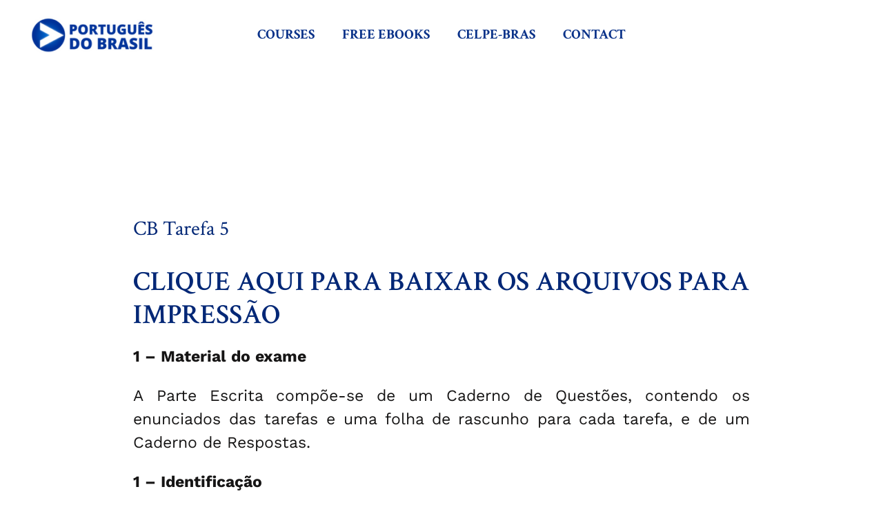

--- FILE ---
content_type: text/html; charset=UTF-8
request_url: https://www.portuguesdobrasil.com.br/celpebras-tarefa-5_t0p3u1/
body_size: 39045
content:
<!DOCTYPE html>
<html lang="en-US">
<head><meta charset="UTF-8"><script>if(navigator.userAgent.match(/MSIE|Internet Explorer/i)||navigator.userAgent.match(/Trident\/7\..*?rv:11/i)){var href=document.location.href;if(!href.match(/[?&]nowprocket/)){if(href.indexOf("?")==-1){if(href.indexOf("#")==-1){document.location.href=href+"?nowprocket=1"}else{document.location.href=href.replace("#","?nowprocket=1#")}}else{if(href.indexOf("#")==-1){document.location.href=href+"&nowprocket=1"}else{document.location.href=href.replace("#","&nowprocket=1#")}}}}</script><script>(()=>{class RocketLazyLoadScripts{constructor(){this.v="1.2.6",this.triggerEvents=["keydown","mousedown","mousemove","touchmove","touchstart","touchend","wheel"],this.userEventHandler=this.t.bind(this),this.touchStartHandler=this.i.bind(this),this.touchMoveHandler=this.o.bind(this),this.touchEndHandler=this.h.bind(this),this.clickHandler=this.u.bind(this),this.interceptedClicks=[],this.interceptedClickListeners=[],this.l(this),window.addEventListener("pageshow",(t=>{this.persisted=t.persisted,this.everythingLoaded&&this.m()})),this.CSPIssue=sessionStorage.getItem("rocketCSPIssue"),document.addEventListener("securitypolicyviolation",(t=>{this.CSPIssue||"script-src-elem"!==t.violatedDirective||"data"!==t.blockedURI||(this.CSPIssue=!0,sessionStorage.setItem("rocketCSPIssue",!0))})),document.addEventListener("DOMContentLoaded",(()=>{this.k()})),this.delayedScripts={normal:[],async:[],defer:[]},this.trash=[],this.allJQueries=[]}p(t){document.hidden?t.t():(this.triggerEvents.forEach((e=>window.addEventListener(e,t.userEventHandler,{passive:!0}))),window.addEventListener("touchstart",t.touchStartHandler,{passive:!0}),window.addEventListener("mousedown",t.touchStartHandler),document.addEventListener("visibilitychange",t.userEventHandler))}_(){this.triggerEvents.forEach((t=>window.removeEventListener(t,this.userEventHandler,{passive:!0}))),document.removeEventListener("visibilitychange",this.userEventHandler)}i(t){"HTML"!==t.target.tagName&&(window.addEventListener("touchend",this.touchEndHandler),window.addEventListener("mouseup",this.touchEndHandler),window.addEventListener("touchmove",this.touchMoveHandler,{passive:!0}),window.addEventListener("mousemove",this.touchMoveHandler),t.target.addEventListener("click",this.clickHandler),this.L(t.target,!0),this.S(t.target,"onclick","rocket-onclick"),this.C())}o(t){window.removeEventListener("touchend",this.touchEndHandler),window.removeEventListener("mouseup",this.touchEndHandler),window.removeEventListener("touchmove",this.touchMoveHandler,{passive:!0}),window.removeEventListener("mousemove",this.touchMoveHandler),t.target.removeEventListener("click",this.clickHandler),this.L(t.target,!1),this.S(t.target,"rocket-onclick","onclick"),this.M()}h(){window.removeEventListener("touchend",this.touchEndHandler),window.removeEventListener("mouseup",this.touchEndHandler),window.removeEventListener("touchmove",this.touchMoveHandler,{passive:!0}),window.removeEventListener("mousemove",this.touchMoveHandler)}u(t){t.target.removeEventListener("click",this.clickHandler),this.L(t.target,!1),this.S(t.target,"rocket-onclick","onclick"),this.interceptedClicks.push(t),t.preventDefault(),t.stopPropagation(),t.stopImmediatePropagation(),this.M()}O(){window.removeEventListener("touchstart",this.touchStartHandler,{passive:!0}),window.removeEventListener("mousedown",this.touchStartHandler),this.interceptedClicks.forEach((t=>{t.target.dispatchEvent(new MouseEvent("click",{view:t.view,bubbles:!0,cancelable:!0}))}))}l(t){EventTarget.prototype.addEventListenerWPRocketBase=EventTarget.prototype.addEventListener,EventTarget.prototype.addEventListener=function(e,i,o){"click"!==e||t.windowLoaded||i===t.clickHandler||t.interceptedClickListeners.push({target:this,func:i,options:o}),(this||window).addEventListenerWPRocketBase(e,i,o)}}L(t,e){this.interceptedClickListeners.forEach((i=>{i.target===t&&(e?t.removeEventListener("click",i.func,i.options):t.addEventListener("click",i.func,i.options))})),t.parentNode!==document.documentElement&&this.L(t.parentNode,e)}D(){return new Promise((t=>{this.P?this.M=t:t()}))}C(){this.P=!0}M(){this.P=!1}S(t,e,i){t.hasAttribute&&t.hasAttribute(e)&&(event.target.setAttribute(i,event.target.getAttribute(e)),event.target.removeAttribute(e))}t(){this._(this),"loading"===document.readyState?document.addEventListener("DOMContentLoaded",this.R.bind(this)):this.R()}k(){let t=[];document.querySelectorAll("script[type=rocketlazyloadscript][data-rocket-src]").forEach((e=>{let i=e.getAttribute("data-rocket-src");if(i&&!i.startsWith("data:")){0===i.indexOf("//")&&(i=location.protocol+i);try{const o=new URL(i).origin;o!==location.origin&&t.push({src:o,crossOrigin:e.crossOrigin||"module"===e.getAttribute("data-rocket-type")})}catch(t){}}})),t=[...new Map(t.map((t=>[JSON.stringify(t),t]))).values()],this.T(t,"preconnect")}async R(){this.lastBreath=Date.now(),this.j(this),this.F(this),this.I(),this.W(),this.q(),await this.A(this.delayedScripts.normal),await this.A(this.delayedScripts.defer),await this.A(this.delayedScripts.async);try{await this.U(),await this.H(this),await this.J()}catch(t){console.error(t)}window.dispatchEvent(new Event("rocket-allScriptsLoaded")),this.everythingLoaded=!0,this.D().then((()=>{this.O()})),this.N()}W(){document.querySelectorAll("script[type=rocketlazyloadscript]").forEach((t=>{t.hasAttribute("data-rocket-src")?t.hasAttribute("async")&&!1!==t.async?this.delayedScripts.async.push(t):t.hasAttribute("defer")&&!1!==t.defer||"module"===t.getAttribute("data-rocket-type")?this.delayedScripts.defer.push(t):this.delayedScripts.normal.push(t):this.delayedScripts.normal.push(t)}))}async B(t){if(await this.G(),!0!==t.noModule||!("noModule"in HTMLScriptElement.prototype))return new Promise((e=>{let i;function o(){(i||t).setAttribute("data-rocket-status","executed"),e()}try{if(navigator.userAgent.indexOf("Firefox/")>0||""===navigator.vendor||this.CSPIssue)i=document.createElement("script"),[...t.attributes].forEach((t=>{let e=t.nodeName;"type"!==e&&("data-rocket-type"===e&&(e="type"),"data-rocket-src"===e&&(e="src"),i.setAttribute(e,t.nodeValue))})),t.text&&(i.text=t.text),i.hasAttribute("src")?(i.addEventListener("load",o),i.addEventListener("error",(function(){i.setAttribute("data-rocket-status","failed-network"),e()})),setTimeout((()=>{i.isConnected||e()}),1)):(i.text=t.text,o()),t.parentNode.replaceChild(i,t);else{const i=t.getAttribute("data-rocket-type"),s=t.getAttribute("data-rocket-src");i?(t.type=i,t.removeAttribute("data-rocket-type")):t.removeAttribute("type"),t.addEventListener("load",o),t.addEventListener("error",(i=>{this.CSPIssue&&i.target.src.startsWith("data:")?(console.log("WPRocket: data-uri blocked by CSP -> fallback"),t.removeAttribute("src"),this.B(t).then(e)):(t.setAttribute("data-rocket-status","failed-network"),e())})),s?(t.removeAttribute("data-rocket-src"),t.src=s):t.src="data:text/javascript;base64,"+window.btoa(unescape(encodeURIComponent(t.text)))}}catch(i){t.setAttribute("data-rocket-status","failed-transform"),e()}}));t.setAttribute("data-rocket-status","skipped")}async A(t){const e=t.shift();return e&&e.isConnected?(await this.B(e),this.A(t)):Promise.resolve()}q(){this.T([...this.delayedScripts.normal,...this.delayedScripts.defer,...this.delayedScripts.async],"preload")}T(t,e){var i=document.createDocumentFragment();t.forEach((t=>{const o=t.getAttribute&&t.getAttribute("data-rocket-src")||t.src;if(o&&!o.startsWith("data:")){const s=document.createElement("link");s.href=o,s.rel=e,"preconnect"!==e&&(s.as="script"),t.getAttribute&&"module"===t.getAttribute("data-rocket-type")&&(s.crossOrigin=!0),t.crossOrigin&&(s.crossOrigin=t.crossOrigin),t.integrity&&(s.integrity=t.integrity),i.appendChild(s),this.trash.push(s)}})),document.head.appendChild(i)}j(t){let e={};function i(i,o){return e[o].eventsToRewrite.indexOf(i)>=0&&!t.everythingLoaded?"rocket-"+i:i}function o(t,o){!function(t){e[t]||(e[t]={originalFunctions:{add:t.addEventListener,remove:t.removeEventListener},eventsToRewrite:[]},t.addEventListener=function(){arguments[0]=i(arguments[0],t),e[t].originalFunctions.add.apply(t,arguments)},t.removeEventListener=function(){arguments[0]=i(arguments[0],t),e[t].originalFunctions.remove.apply(t,arguments)})}(t),e[t].eventsToRewrite.push(o)}function s(e,i){let o=e[i];e[i]=null,Object.defineProperty(e,i,{get:()=>o||function(){},set(s){t.everythingLoaded?o=s:e["rocket"+i]=o=s}})}o(document,"DOMContentLoaded"),o(window,"DOMContentLoaded"),o(window,"load"),o(window,"pageshow"),o(document,"readystatechange"),s(document,"onreadystatechange"),s(window,"onload"),s(window,"onpageshow");try{Object.defineProperty(document,"readyState",{get:()=>t.rocketReadyState,set(e){t.rocketReadyState=e},configurable:!0}),document.readyState="loading"}catch(t){console.log("WPRocket DJE readyState conflict, bypassing")}}F(t){let e;function i(e){return t.everythingLoaded?e:e.split(" ").map((t=>"load"===t||0===t.indexOf("load.")?"rocket-jquery-load":t)).join(" ")}function o(o){function s(t){const e=o.fn[t];o.fn[t]=o.fn.init.prototype[t]=function(){return this[0]===window&&("string"==typeof arguments[0]||arguments[0]instanceof String?arguments[0]=i(arguments[0]):"object"==typeof arguments[0]&&Object.keys(arguments[0]).forEach((t=>{const e=arguments[0][t];delete arguments[0][t],arguments[0][i(t)]=e}))),e.apply(this,arguments),this}}o&&o.fn&&!t.allJQueries.includes(o)&&(o.fn.ready=o.fn.init.prototype.ready=function(e){return t.domReadyFired?e.bind(document)(o):document.addEventListener("rocket-DOMContentLoaded",(()=>e.bind(document)(o))),o([])},s("on"),s("one"),t.allJQueries.push(o)),e=o}o(window.jQuery),Object.defineProperty(window,"jQuery",{get:()=>e,set(t){o(t)}})}async H(t){const e=document.querySelector("script[data-webpack]");e&&(await async function(){return new Promise((t=>{e.addEventListener("load",t),e.addEventListener("error",t)}))}(),await t.K(),await t.H(t))}async U(){this.domReadyFired=!0;try{document.readyState="interactive"}catch(t){}await this.G(),document.dispatchEvent(new Event("rocket-readystatechange")),await this.G(),document.rocketonreadystatechange&&document.rocketonreadystatechange(),await this.G(),document.dispatchEvent(new Event("rocket-DOMContentLoaded")),await this.G(),window.dispatchEvent(new Event("rocket-DOMContentLoaded"))}async J(){try{document.readyState="complete"}catch(t){}await this.G(),document.dispatchEvent(new Event("rocket-readystatechange")),await this.G(),document.rocketonreadystatechange&&document.rocketonreadystatechange(),await this.G(),window.dispatchEvent(new Event("rocket-load")),await this.G(),window.rocketonload&&window.rocketonload(),await this.G(),this.allJQueries.forEach((t=>t(window).trigger("rocket-jquery-load"))),await this.G();const t=new Event("rocket-pageshow");t.persisted=this.persisted,window.dispatchEvent(t),await this.G(),window.rocketonpageshow&&window.rocketonpageshow({persisted:this.persisted}),this.windowLoaded=!0}m(){document.onreadystatechange&&document.onreadystatechange(),window.onload&&window.onload(),window.onpageshow&&window.onpageshow({persisted:this.persisted})}I(){const t=new Map;document.write=document.writeln=function(e){const i=document.currentScript;i||console.error("WPRocket unable to document.write this: "+e);const o=document.createRange(),s=i.parentElement;let n=t.get(i);void 0===n&&(n=i.nextSibling,t.set(i,n));const c=document.createDocumentFragment();o.setStart(c,0),c.appendChild(o.createContextualFragment(e)),s.insertBefore(c,n)}}async G(){Date.now()-this.lastBreath>45&&(await this.K(),this.lastBreath=Date.now())}async K(){return document.hidden?new Promise((t=>setTimeout(t))):new Promise((t=>requestAnimationFrame(t)))}N(){this.trash.forEach((t=>t.remove()))}static run(){const t=new RocketLazyLoadScripts;t.p(t)}}RocketLazyLoadScripts.run()})();</script>

<meta name="viewport" content="width=device-width, initial-scale=1">
<link rel="profile" href="https://gmpg.org/xfn/11">

<meta name='robots' content='noindex, nofollow' />

	<!-- This site is optimized with the Yoast SEO plugin v25.0 - https://yoast.com/wordpress/plugins/seo/ -->
	<title>CB TAREFA 5</title>
	<meta property="og:locale" content="en_US" />
	<meta property="og:type" content="article" />
	<meta property="og:title" content="CB TAREFA 5" />
	<meta property="og:description" content="CLIQUE AQUI PARA BAIXAR OS ARQUIVOS PARA IMPRESSÃO 1 &#8211; Material do exame A Parte Escrita compõe-se de um Caderno de Questões, contendo os enunciados das tarefas e uma folha de rascunho para cada tarefa, e de um Caderno de Respostas. 1 &#8211; Identificação Confira seus dados e assine seu nome na capa do Caderno &hellip; CB Tarefa 5 Read More &raquo;" />
	<meta property="og:url" content="https://www.portuguesdobrasil.com.br/celpebras-tarefa-5_t0p3u1/" />
	<meta property="og:site_name" content="Português do Brasil" />
	<meta property="article:publisher" content="https://www.facebook.com/AboutBrazilPage" />
	<meta name="twitter:card" content="summary_large_image" />
	<meta name="twitter:label1" content="Est. reading time" />
	<meta name="twitter:data1" content="2 minutes" />
	<script type="application/ld+json" class="yoast-schema-graph">{"@context":"https://schema.org","@graph":[{"@type":"WebPage","@id":"https://www.portuguesdobrasil.com.br/celpebras-tarefa-5_t0p3u1/","url":"https://www.portuguesdobrasil.com.br/celpebras-tarefa-5_t0p3u1/","name":"CB TAREFA 5","isPartOf":{"@id":"https://www.portuguesdobrasil.com.br/#website"},"datePublished":"2017-02-15T01:30:18+00:00","breadcrumb":{"@id":"https://www.portuguesdobrasil.com.br/celpebras-tarefa-5_t0p3u1/#breadcrumb"},"inLanguage":"en-US","potentialAction":[{"@type":"ReadAction","target":["https://www.portuguesdobrasil.com.br/celpebras-tarefa-5_t0p3u1/"]}]},{"@type":"BreadcrumbList","@id":"https://www.portuguesdobrasil.com.br/celpebras-tarefa-5_t0p3u1/#breadcrumb","itemListElement":[{"@type":"ListItem","position":1,"name":"Home","item":"https://www.portuguesdobrasil.com.br/"},{"@type":"ListItem","position":2,"name":"CB Tarefa 5"}]},{"@type":"WebSite","@id":"https://www.portuguesdobrasil.com.br/#website","url":"https://www.portuguesdobrasil.com.br/","name":"Português do Brasil","description":"Portuguese Courses Online","publisher":{"@id":"https://www.portuguesdobrasil.com.br/#organization"},"potentialAction":[{"@type":"SearchAction","target":{"@type":"EntryPoint","urlTemplate":"https://www.portuguesdobrasil.com.br/?s={search_term_string}"},"query-input":{"@type":"PropertyValueSpecification","valueRequired":true,"valueName":"search_term_string"}}],"inLanguage":"en-US"},{"@type":"Organization","@id":"https://www.portuguesdobrasil.com.br/#organization","name":"Português do Brasil","url":"https://www.portuguesdobrasil.com.br/","logo":{"@type":"ImageObject","inLanguage":"en-US","@id":"https://www.portuguesdobrasil.com.br/#/schema/logo/image/","url":"https://www.portuguesdobrasil.com.br/wp-content/uploads/2019/01/logo-pdb.png","contentUrl":"https://www.portuguesdobrasil.com.br/wp-content/uploads/2019/01/logo-pdb.png","width":320,"height":320,"caption":"Português do Brasil"},"image":{"@id":"https://www.portuguesdobrasil.com.br/#/schema/logo/image/"},"sameAs":["https://www.facebook.com/AboutBrazilPage","https://www.instagram.com/brazilwithricardo","https://pinterest.com/aboutbrazil","https://www.youtube.com/user/AboutBrazilChannel"]}]}</script>
	<!-- / Yoast SEO plugin. -->


<link rel='dns-prefetch' href='//static.addtoany.com' />
<link rel='dns-prefetch' href='//fonts.googleapis.com' />
<link rel="alternate" type="application/rss+xml" title="Português do Brasil &raquo; Feed" href="https://www.portuguesdobrasil.com.br/feed/" />
<link rel="alternate" type="application/rss+xml" title="Português do Brasil &raquo; Comments Feed" href="https://www.portuguesdobrasil.com.br/comments/feed/" />
<script type="rocketlazyloadscript">
window._wpemojiSettings = {"baseUrl":"https:\/\/s.w.org\/images\/core\/emoji\/15.0.3\/72x72\/","ext":".png","svgUrl":"https:\/\/s.w.org\/images\/core\/emoji\/15.0.3\/svg\/","svgExt":".svg","source":{"concatemoji":"https:\/\/www.portuguesdobrasil.com.br\/wp-includes\/js\/wp-emoji-release.min.js?ver=6.6.4"}};
/*! This file is auto-generated */
!function(i,n){var o,s,e;function c(e){try{var t={supportTests:e,timestamp:(new Date).valueOf()};sessionStorage.setItem(o,JSON.stringify(t))}catch(e){}}function p(e,t,n){e.clearRect(0,0,e.canvas.width,e.canvas.height),e.fillText(t,0,0);var t=new Uint32Array(e.getImageData(0,0,e.canvas.width,e.canvas.height).data),r=(e.clearRect(0,0,e.canvas.width,e.canvas.height),e.fillText(n,0,0),new Uint32Array(e.getImageData(0,0,e.canvas.width,e.canvas.height).data));return t.every(function(e,t){return e===r[t]})}function u(e,t,n){switch(t){case"flag":return n(e,"\ud83c\udff3\ufe0f\u200d\u26a7\ufe0f","\ud83c\udff3\ufe0f\u200b\u26a7\ufe0f")?!1:!n(e,"\ud83c\uddfa\ud83c\uddf3","\ud83c\uddfa\u200b\ud83c\uddf3")&&!n(e,"\ud83c\udff4\udb40\udc67\udb40\udc62\udb40\udc65\udb40\udc6e\udb40\udc67\udb40\udc7f","\ud83c\udff4\u200b\udb40\udc67\u200b\udb40\udc62\u200b\udb40\udc65\u200b\udb40\udc6e\u200b\udb40\udc67\u200b\udb40\udc7f");case"emoji":return!n(e,"\ud83d\udc26\u200d\u2b1b","\ud83d\udc26\u200b\u2b1b")}return!1}function f(e,t,n){var r="undefined"!=typeof WorkerGlobalScope&&self instanceof WorkerGlobalScope?new OffscreenCanvas(300,150):i.createElement("canvas"),a=r.getContext("2d",{willReadFrequently:!0}),o=(a.textBaseline="top",a.font="600 32px Arial",{});return e.forEach(function(e){o[e]=t(a,e,n)}),o}function t(e){var t=i.createElement("script");t.src=e,t.defer=!0,i.head.appendChild(t)}"undefined"!=typeof Promise&&(o="wpEmojiSettingsSupports",s=["flag","emoji"],n.supports={everything:!0,everythingExceptFlag:!0},e=new Promise(function(e){i.addEventListener("DOMContentLoaded",e,{once:!0})}),new Promise(function(t){var n=function(){try{var e=JSON.parse(sessionStorage.getItem(o));if("object"==typeof e&&"number"==typeof e.timestamp&&(new Date).valueOf()<e.timestamp+604800&&"object"==typeof e.supportTests)return e.supportTests}catch(e){}return null}();if(!n){if("undefined"!=typeof Worker&&"undefined"!=typeof OffscreenCanvas&&"undefined"!=typeof URL&&URL.createObjectURL&&"undefined"!=typeof Blob)try{var e="postMessage("+f.toString()+"("+[JSON.stringify(s),u.toString(),p.toString()].join(",")+"));",r=new Blob([e],{type:"text/javascript"}),a=new Worker(URL.createObjectURL(r),{name:"wpTestEmojiSupports"});return void(a.onmessage=function(e){c(n=e.data),a.terminate(),t(n)})}catch(e){}c(n=f(s,u,p))}t(n)}).then(function(e){for(var t in e)n.supports[t]=e[t],n.supports.everything=n.supports.everything&&n.supports[t],"flag"!==t&&(n.supports.everythingExceptFlag=n.supports.everythingExceptFlag&&n.supports[t]);n.supports.everythingExceptFlag=n.supports.everythingExceptFlag&&!n.supports.flag,n.DOMReady=!1,n.readyCallback=function(){n.DOMReady=!0}}).then(function(){return e}).then(function(){var e;n.supports.everything||(n.readyCallback(),(e=n.source||{}).concatemoji?t(e.concatemoji):e.wpemoji&&e.twemoji&&(t(e.twemoji),t(e.wpemoji)))}))}((window,document),window._wpemojiSettings);
</script>
<link rel='stylesheet' id='astra-theme-css-css' href='https://www.portuguesdobrasil.com.br/wp-content/themes/astra/assets/css/minified/main.min.css?ver=3.6.8' media='all' />
<style id='astra-theme-css-inline-css'>
html{font-size:143.75%;}a,.page-title{color:#022776;}a:hover,a:focus{color:#4747d7;}body,button,input,select,textarea,.ast-button,.ast-custom-button{font-family:'Work Sans',sans-serif;font-weight:400;font-size:23px;font-size:1rem;line-height:1.5;}blockquote{color:#000000;}p,.entry-content p{margin-bottom:1em;}h1,.entry-content h1,h2,.entry-content h2,h3,.entry-content h3,h4,.entry-content h4,h5,.entry-content h5,h6,.entry-content h6,.site-title,.site-title a{font-family:'Crimson Text',serif;font-weight:600;}.site-title{font-size:19px;font-size:0.82608695652174rem;display:none;}header .custom-logo-link img{max-width:188px;}.astra-logo-svg{width:188px;}.ast-archive-description .ast-archive-title{font-size:30px;font-size:1.304347826087rem;}.site-header .site-description{font-size:15px;font-size:0.65217391304348rem;display:none;}.entry-title{font-size:30px;font-size:1.304347826087rem;}h1,.entry-content h1{font-size:80px;font-size:3.4782608695652rem;font-family:'Crimson Text',serif;line-height:1.1;}h2,.entry-content h2{font-size:56px;font-size:2.4347826086957rem;font-family:'Crimson Text',serif;line-height:1.2;}h3,.entry-content h3{font-size:40px;font-size:1.7391304347826rem;font-family:'Crimson Text',serif;line-height:1.2;}h4,.entry-content h4{font-size:32px;font-size:1.3913043478261rem;line-height:1;}h5,.entry-content h5{font-size:24px;font-size:1.0434782608696rem;line-height:1;}h6,.entry-content h6{font-size:18px;font-size:0.78260869565217rem;line-height:1;}.ast-single-post .entry-title,.page-title{font-size:30px;font-size:1.304347826087rem;}::selection{background-color:#4747d7;color:#ffffff;}body,h1,.entry-title a,.entry-content h1,h2,.entry-content h2,h3,.entry-content h3,h4,.entry-content h4,h5,.entry-content h5,h6,.entry-content h6{color:#161515;}.tagcloud a:hover,.tagcloud a:focus,.tagcloud a.current-item{color:#ffffff;border-color:#022776;background-color:#022776;}input:focus,input[type="text"]:focus,input[type="email"]:focus,input[type="url"]:focus,input[type="password"]:focus,input[type="reset"]:focus,input[type="search"]:focus,textarea:focus{border-color:#022776;}input[type="radio"]:checked,input[type=reset],input[type="checkbox"]:checked,input[type="checkbox"]:hover:checked,input[type="checkbox"]:focus:checked,input[type=range]::-webkit-slider-thumb{border-color:#022776;background-color:#022776;box-shadow:none;}.site-footer a:hover + .post-count,.site-footer a:focus + .post-count{background:#022776;border-color:#022776;}.single .nav-links .nav-previous,.single .nav-links .nav-next{color:#022776;}.entry-meta,.entry-meta *{line-height:1.45;color:#022776;}.entry-meta a:hover,.entry-meta a:hover *,.entry-meta a:focus,.entry-meta a:focus *,.page-links > .page-link,.page-links .page-link:hover,.post-navigation a:hover{color:#4747d7;}.widget-title{font-size:32px;font-size:1.3913043478261rem;color:#161515;}#cat option,.secondary .calendar_wrap thead a,.secondary .calendar_wrap thead a:visited{color:#022776;}.secondary .calendar_wrap #today,.ast-progress-val span{background:#022776;}.secondary a:hover + .post-count,.secondary a:focus + .post-count{background:#022776;border-color:#022776;}.calendar_wrap #today > a{color:#ffffff;}.page-links .page-link,.single .post-navigation a{color:#022776;}.ast-single-post .entry-content a,.ast-comment-content a:not(.ast-comment-edit-reply-wrap a){text-decoration:underline;}.ast-single-post .wp-block-button .wp-block-button__link,.ast-single-post .elementor-button-wrapper .elementor-button{text-decoration:none;}.site-logo-img img{ transition:all 0.2s linear;}@media (max-width:921px){#ast-desktop-header{display:none;}}@media (min-width:921px){#ast-mobile-header{display:none;}}.wp-block-buttons.aligncenter{justify-content:center;}@media (min-width:1200px){.ast-separate-container.ast-right-sidebar .entry-content .wp-block-image.alignfull,.ast-separate-container.ast-left-sidebar .entry-content .wp-block-image.alignfull,.ast-separate-container.ast-right-sidebar .entry-content .wp-block-cover.alignfull,.ast-separate-container.ast-left-sidebar .entry-content .wp-block-cover.alignfull{margin-left:-6.67em;margin-right:-6.67em;max-width:unset;width:unset;}.ast-separate-container.ast-right-sidebar .entry-content .wp-block-image.alignwide,.ast-separate-container.ast-left-sidebar .entry-content .wp-block-image.alignwide,.ast-separate-container.ast-right-sidebar .entry-content .wp-block-cover.alignwide,.ast-separate-container.ast-left-sidebar .entry-content .wp-block-cover.alignwide{margin-left:-20px;margin-right:-20px;max-width:unset;width:unset;}}@media (min-width:1200px){.wp-block-group .has-background{padding:20px;}}@media (min-width:1200px){.ast-no-sidebar.ast-separate-container .entry-content .wp-block-group.alignwide,.ast-no-sidebar.ast-separate-container .entry-content .wp-block-cover.alignwide{margin-left:-20px;margin-right:-20px;padding-left:20px;padding-right:20px;}.ast-no-sidebar.ast-separate-container .entry-content .wp-block-cover.alignfull,.ast-no-sidebar.ast-separate-container .entry-content .wp-block-group.alignfull{margin-left:-6.67em;margin-right:-6.67em;padding-left:6.67em;padding-right:6.67em;}}@media (min-width:1200px){.wp-block-cover-image.alignwide .wp-block-cover__inner-container,.wp-block-cover.alignwide .wp-block-cover__inner-container,.wp-block-cover-image.alignfull .wp-block-cover__inner-container,.wp-block-cover.alignfull .wp-block-cover__inner-container{width:100%;}}.ast-plain-container.ast-no-sidebar #primary{margin-top:0;margin-bottom:0;}@media (max-width:921px){.ast-theme-transparent-header #primary,.ast-theme-transparent-header #secondary{padding:0;}}.wp-block-columns{margin-bottom:unset;}.wp-block-image.size-full{margin:2rem 0;}.wp-block-separator.has-background{padding:0;}.wp-block-gallery{margin-bottom:1.6em;}.wp-block-group{padding-top:4em;padding-bottom:4em;}.wp-block-group__inner-container .wp-block-columns:last-child,.wp-block-group__inner-container :last-child,.wp-block-table table{margin-bottom:0;}.blocks-gallery-grid{width:100%;}.wp-block-navigation-link__content{padding:5px 0;}.wp-block-group .wp-block-group .has-text-align-center,.wp-block-group .wp-block-column .has-text-align-center{max-width:100%;}.has-text-align-center{margin:0 auto;}@media (min-width:1200px){.wp-block-cover__inner-container,.alignwide .wp-block-group__inner-container,.alignfull .wp-block-group__inner-container{max-width:1200px;margin:0 auto;}.wp-block-group.alignnone,.wp-block-group.aligncenter,.wp-block-group.alignleft,.wp-block-group.alignright,.wp-block-group.alignwide,.wp-block-columns.alignwide{margin:2rem 0 1rem 0;}}@media (max-width:1200px){.wp-block-group{padding:3em;}.wp-block-group .wp-block-group{padding:1.5em;}.wp-block-columns,.wp-block-column{margin:1rem 0;}}@media (min-width:921px){.wp-block-columns .wp-block-group{padding:2em;}}@media (max-width:544px){.wp-block-cover-image .wp-block-cover__inner-container,.wp-block-cover .wp-block-cover__inner-container{width:unset;}.wp-block-cover,.wp-block-cover-image{padding:2em 0;}.wp-block-group,.wp-block-cover{padding:2em;}.wp-block-media-text__media img,.wp-block-media-text__media video{width:unset;max-width:100%;}.wp-block-media-text.has-background .wp-block-media-text__content{padding:1em;}}@media (max-width:921px){.ast-plain-container.ast-no-sidebar #primary{padding:0;}}@media (min-width:544px){.entry-content .wp-block-media-text.has-media-on-the-right .wp-block-media-text__content{padding:0 8% 0 0;}.entry-content .wp-block-media-text .wp-block-media-text__content{padding:0 0 0 8%;}.ast-plain-container .site-content .entry-content .has-custom-content-position.is-position-bottom-left > *,.ast-plain-container .site-content .entry-content .has-custom-content-position.is-position-bottom-right > *,.ast-plain-container .site-content .entry-content .has-custom-content-position.is-position-top-left > *,.ast-plain-container .site-content .entry-content .has-custom-content-position.is-position-top-right > *,.ast-plain-container .site-content .entry-content .has-custom-content-position.is-position-center-right > *,.ast-plain-container .site-content .entry-content .has-custom-content-position.is-position-center-left > *{margin:0;}}@media (max-width:544px){.entry-content .wp-block-media-text .wp-block-media-text__content{padding:8% 0;}.wp-block-media-text .wp-block-media-text__media img{width:auto;max-width:100%;}}.wp-block-button.is-style-outline .wp-block-button__link{border-color:#0faf1f;border-top-width:2px;border-right-width:2px;border-bottom-width:2px;border-left-width:2px;}.wp-block-button.is-style-outline > .wp-block-button__link:not(.has-text-color),.wp-block-button.wp-block-button__link.is-style-outline:not(.has-text-color){color:#0faf1f;}.wp-block-button.is-style-outline .wp-block-button__link:hover,.wp-block-button.is-style-outline .wp-block-button__link:focus{color:#ffffff !important;background-color:rgba(6,133,8,0.8);border-color:rgba(6,133,8,0.8);}.post-page-numbers.current .page-link,.ast-pagination .page-numbers.current{color:#ffffff;border-color:#4747d7;background-color:#4747d7;border-radius:2px;}@media (max-width:921px){.wp-block-button.is-style-outline .wp-block-button__link{padding-top:calc(15px - 2px);padding-right:calc(30px - 2px);padding-bottom:calc(15px - 2px);padding-left:calc(30px - 2px);}}@media (max-width:544px){.wp-block-button.is-style-outline .wp-block-button__link{padding-top:calc(15px - 2px);padding-right:calc(30px - 2px);padding-bottom:calc(15px - 2px);padding-left:calc(30px - 2px);}}@media (min-width:544px){.entry-content > .alignleft{margin-right:20px;}.entry-content > .alignright{margin-left:20px;}.wp-block-group.has-background{padding:20px;}}@media (max-width:921px){.ast-separate-container .ast-article-post,.ast-separate-container .ast-article-single{padding:1.5em 2.14em;}.ast-separate-container #primary,.ast-separate-container #secondary{padding:1.5em 0;}#primary,#secondary{padding:1.5em 0;margin:0;}.ast-left-sidebar #content > .ast-container{display:flex;flex-direction:column-reverse;width:100%;}.ast-author-box img.avatar{margin:20px 0 0 0;}}@media (min-width:922px){.ast-separate-container.ast-right-sidebar #primary,.ast-separate-container.ast-left-sidebar #primary{border:0;}.search-no-results.ast-separate-container #primary{margin-bottom:4em;}}.elementor-button-wrapper .elementor-button{border-style:solid;text-decoration:none;border-top-width:0;border-right-width:0;border-left-width:0;border-bottom-width:0;}body .elementor-button.elementor-size-sm,body .elementor-button.elementor-size-xs,body .elementor-button.elementor-size-md,body .elementor-button.elementor-size-lg,body .elementor-button.elementor-size-xl,body .elementor-button{border-radius:6px;padding-top:15px;padding-right:24px;padding-bottom:15px;padding-left:24px;}@media (max-width:921px){.elementor-button-wrapper .elementor-button.elementor-size-sm,.elementor-button-wrapper .elementor-button.elementor-size-xs,.elementor-button-wrapper .elementor-button.elementor-size-md,.elementor-button-wrapper .elementor-button.elementor-size-lg,.elementor-button-wrapper .elementor-button.elementor-size-xl,.elementor-button-wrapper .elementor-button{padding-top:14px;padding-right:24px;padding-bottom:14px;padding-left:24px;}}@media (max-width:544px){.elementor-button-wrapper .elementor-button.elementor-size-sm,.elementor-button-wrapper .elementor-button.elementor-size-xs,.elementor-button-wrapper .elementor-button.elementor-size-md,.elementor-button-wrapper .elementor-button.elementor-size-lg,.elementor-button-wrapper .elementor-button.elementor-size-xl,.elementor-button-wrapper .elementor-button{padding-top:12px;padding-right:22px;padding-bottom:12px;padding-left:22px;}}.elementor-button-wrapper .elementor-button{border-color:#0faf1f;background-color:#0faf1f;}.elementor-button-wrapper .elementor-button:hover,.elementor-button-wrapper .elementor-button:focus{color:#ffffff;background-color:rgba(6,133,8,0.8);border-color:rgba(6,133,8,0.8);}.wp-block-button .wp-block-button__link,.elementor-button-wrapper .elementor-button,.elementor-button-wrapper .elementor-button:visited{color:#ffffff;}.elementor-button-wrapper .elementor-button{font-family:'Work Sans',sans-serif;font-weight:700;line-height:1;}body .elementor-button.elementor-size-sm,body .elementor-button.elementor-size-xs,body .elementor-button.elementor-size-md,body .elementor-button.elementor-size-lg,body .elementor-button.elementor-size-xl,body .elementor-button{font-size:15px;font-size:0.65217391304348rem;}.wp-block-button .wp-block-button__link:hover,.wp-block-button .wp-block-button__link:focus{color:#ffffff;background-color:rgba(6,133,8,0.8);border-color:rgba(6,133,8,0.8);}.elementor-widget-heading h1.elementor-heading-title{line-height:1.1;}.elementor-widget-heading h2.elementor-heading-title{line-height:1.2;}.elementor-widget-heading h3.elementor-heading-title{line-height:1.2;}.elementor-widget-heading h4.elementor-heading-title{line-height:1;}.elementor-widget-heading h5.elementor-heading-title{line-height:1;}.elementor-widget-heading h6.elementor-heading-title{line-height:1;}.wp-block-button .wp-block-button__link{border:none;background-color:#0faf1f;color:#ffffff;font-family:'Work Sans',sans-serif;font-weight:700;line-height:1;font-size:15px;font-size:0.65217391304348rem;border-radius:6px;padding:15px 30px;}.wp-block-button.is-style-outline .wp-block-button__link{border-style:solid;border-top-width:2px;border-right-width:2px;border-left-width:2px;border-bottom-width:2px;border-color:#0faf1f;padding-top:calc(15px - 2px);padding-right:calc(30px - 2px);padding-bottom:calc(15px - 2px);padding-left:calc(30px - 2px);}@media (max-width:921px){.wp-block-button .wp-block-button__link{font-size:14px;font-size:0.60869565217391rem;border:none;padding:15px 30px;}.wp-block-button.is-style-outline .wp-block-button__link{padding-top:calc(15px - 2px);padding-right:calc(30px - 2px);padding-bottom:calc(15px - 2px);padding-left:calc(30px - 2px);}}@media (max-width:544px){.wp-block-button .wp-block-button__link{font-size:13px;font-size:0.56521739130435rem;border:none;padding:15px 30px;}.wp-block-button.is-style-outline .wp-block-button__link{padding-top:calc(15px - 2px);padding-right:calc(30px - 2px);padding-bottom:calc(15px - 2px);padding-left:calc(30px - 2px);}}.menu-toggle,button,.ast-button,.ast-custom-button,.button,input#submit,input[type="button"],input[type="submit"],input[type="reset"]{border-style:solid;border-top-width:0;border-right-width:0;border-left-width:0;border-bottom-width:0;color:#ffffff;border-color:#0faf1f;background-color:#0faf1f;border-radius:6px;padding-top:15px;padding-right:24px;padding-bottom:15px;padding-left:24px;font-family:'Work Sans',sans-serif;font-weight:700;font-size:15px;font-size:0.65217391304348rem;line-height:1;}button:focus,.menu-toggle:hover,button:hover,.ast-button:hover,.ast-custom-button:hover .button:hover,.ast-custom-button:hover ,input[type=reset]:hover,input[type=reset]:focus,input#submit:hover,input#submit:focus,input[type="button"]:hover,input[type="button"]:focus,input[type="submit"]:hover,input[type="submit"]:focus{color:#ffffff;background-color:rgba(6,133,8,0.8);border-color:rgba(6,133,8,0.8);}@media (min-width:544px){.ast-container{max-width:100%;}}@media (max-width:544px){.ast-separate-container .ast-article-post,.ast-separate-container .ast-article-single,.ast-separate-container .comments-title,.ast-separate-container .ast-archive-description{padding:1.5em 1em;}.ast-separate-container #content .ast-container{padding-left:0.54em;padding-right:0.54em;}.ast-separate-container .ast-comment-list li.depth-1{padding:1.5em 1em;margin-bottom:1.5em;}.ast-separate-container .ast-comment-list .bypostauthor{padding:.5em;}.ast-search-menu-icon.ast-dropdown-active .search-field{width:170px;}.menu-toggle,button,.ast-button,.button,input#submit,input[type="button"],input[type="submit"],input[type="reset"]{padding-top:12px;padding-right:22px;padding-bottom:12px;padding-left:22px;font-size:13px;font-size:0.56521739130435rem;}}@media (max-width:921px){.menu-toggle,button,.ast-button,.button,input#submit,input[type="button"],input[type="submit"],input[type="reset"]{padding-top:14px;padding-right:24px;padding-bottom:14px;padding-left:24px;font-size:14px;font-size:0.60869565217391rem;}.ast-mobile-header-stack .main-header-bar .ast-search-menu-icon{display:inline-block;}.ast-header-break-point.ast-header-custom-item-outside .ast-mobile-header-stack .main-header-bar .ast-search-icon{margin:0;}.ast-comment-avatar-wrap img{max-width:2.5em;}.ast-separate-container .ast-comment-list li.depth-1{padding:1.5em 2.14em;}.ast-separate-container .comment-respond{padding:2em 2.14em;}.ast-comment-meta{padding:0 1.8888em 1.3333em;}}body,.ast-separate-container{background-color:#ffffff;;background-image:none;;}@media (max-width:921px){.widget-title{font-size:27px;font-size:1.4210526315789rem;}body,button,input,select,textarea,.ast-button,.ast-custom-button{font-size:19px;font-size:0.82608695652174rem;}#secondary,#secondary button,#secondary input,#secondary select,#secondary textarea{font-size:19px;font-size:0.82608695652174rem;}.site-title{display:none;}.ast-archive-description .ast-archive-title{font-size:40px;}.site-header .site-description{display:none;}.entry-title{font-size:30px;}h1,.entry-content h1{font-size:56px;}h2,.entry-content h2{font-size:40px;}h3,.entry-content h3{font-size:32px;}h4,.entry-content h4{font-size:24px;font-size:1.0434782608696rem;}h5,.entry-content h5{font-size:20px;font-size:0.8695652173913rem;}h6,.entry-content h6{font-size:17px;font-size:0.73913043478261rem;}.ast-single-post .entry-title,.page-title{font-size:30px;}.astra-logo-svg{width:120px;}header .custom-logo-link img,.ast-header-break-point .site-logo-img .custom-mobile-logo-link img{max-width:120px;}}@media (max-width:544px){.widget-title{font-size:27px;font-size:1.4210526315789rem;}body,button,input,select,textarea,.ast-button,.ast-custom-button{font-size:19px;font-size:0.82608695652174rem;}#secondary,#secondary button,#secondary input,#secondary select,#secondary textarea{font-size:19px;font-size:0.82608695652174rem;}.site-title{display:none;}.ast-archive-description .ast-archive-title{font-size:40px;}.site-header .site-description{display:none;}.entry-title{font-size:30px;}h1,.entry-content h1{font-size:36px;}h2,.entry-content h2{font-size:32px;}h3,.entry-content h3{font-size:24px;}h4,.entry-content h4{font-size:20px;font-size:0.8695652173913rem;}h5,.entry-content h5{font-size:18px;font-size:0.78260869565217rem;}h6,.entry-content h6{font-size:16px;font-size:0.69565217391304rem;}.ast-single-post .entry-title,.page-title{font-size:30px;}.ast-header-break-point .site-branding img,.ast-header-break-point .custom-logo-link img{max-width:103px;}.astra-logo-svg{width:103px;}.ast-header-break-point .site-logo-img .custom-mobile-logo-link img{max-width:103px;}}@media (max-width:544px){html{font-size:143.75%;}}@media (min-width:922px){.ast-container{max-width:1240px;}}@media (min-width:922px){.site-content .ast-container{display:flex;}}@media (max-width:921px){.site-content .ast-container{flex-direction:column;}}@media (min-width:922px){.single-post .site-content > .ast-container{max-width:1200px;}}@media (min-width:922px){.main-header-menu .sub-menu .menu-item.ast-left-align-sub-menu:hover > .sub-menu,.main-header-menu .sub-menu .menu-item.ast-left-align-sub-menu.focus > .sub-menu{margin-left:-0px;}}.ast-breadcrumbs .trail-browse,.ast-breadcrumbs .trail-items,.ast-breadcrumbs .trail-items li{display:inline-block;margin:0;padding:0;border:none;background:inherit;text-indent:0;}.ast-breadcrumbs .trail-browse{font-size:inherit;font-style:inherit;font-weight:inherit;color:inherit;}.ast-breadcrumbs .trail-items{list-style:none;}.trail-items li::after{padding:0 0.3em;content:"\00bb";}.trail-items li:last-of-type::after{display:none;}h1,.entry-content h1,h2,.entry-content h2,h3,.entry-content h3,h4,.entry-content h4,h5,.entry-content h5,h6,.entry-content h6{color:#022776;}@media (max-width:921px){.ast-builder-grid-row-container.ast-builder-grid-row-tablet-3-firstrow .ast-builder-grid-row > *:first-child,.ast-builder-grid-row-container.ast-builder-grid-row-tablet-3-lastrow .ast-builder-grid-row > *:last-child{grid-column:1 / -1;}}@media (max-width:544px){.ast-builder-grid-row-container.ast-builder-grid-row-mobile-3-firstrow .ast-builder-grid-row > *:first-child,.ast-builder-grid-row-container.ast-builder-grid-row-mobile-3-lastrow .ast-builder-grid-row > *:last-child{grid-column:1 / -1;}}.ast-builder-layout-element[data-section="title_tagline"]{display:flex;}@media (max-width:921px){.ast-header-break-point .ast-builder-layout-element[data-section="title_tagline"]{display:flex;}}@media (max-width:544px){.ast-header-break-point .ast-builder-layout-element[data-section="title_tagline"]{display:none;}}.ast-builder-menu-1{font-family:'Crimson Text',serif;font-weight:700;}.ast-builder-menu-1 .menu-item > .menu-link{font-size:20px;font-size:0.8695652173913rem;color:#0a3289;}.ast-builder-menu-1 .menu-item > .ast-menu-toggle{color:#0a3289;}.ast-builder-menu-1 .menu-item:hover > .menu-link,.ast-builder-menu-1 .inline-on-mobile .menu-item:hover > .ast-menu-toggle{color:#0faf1f;}.ast-builder-menu-1 .menu-item:hover > .ast-menu-toggle{color:#0faf1f;}.ast-builder-menu-1 .menu-item.current-menu-item > .menu-link,.ast-builder-menu-1 .inline-on-mobile .menu-item.current-menu-item > .ast-menu-toggle,.ast-builder-menu-1 .current-menu-ancestor > .menu-link{color:#0faf1f;}.ast-builder-menu-1 .menu-item.current-menu-item > .ast-menu-toggle{color:#0faf1f;}.ast-builder-menu-1 .sub-menu,.ast-builder-menu-1 .inline-on-mobile .sub-menu{border-top-width:2px;border-bottom-width:0;border-right-width:0;border-left-width:0;border-color:#4747d7;border-style:solid;width:1132px;border-radius:0;}.ast-builder-menu-1 .main-header-menu > .menu-item > .sub-menu,.ast-builder-menu-1 .main-header-menu > .menu-item > .astra-full-megamenu-wrapper{margin-top:0;}.ast-desktop .ast-builder-menu-1 .main-header-menu > .menu-item > .sub-menu:before,.ast-desktop .ast-builder-menu-1 .main-header-menu > .menu-item > .astra-full-megamenu-wrapper:before{height:calc( 0px + 5px );}.ast-desktop .ast-builder-menu-1 .menu-item .sub-menu .menu-link{border-style:none;}@media (max-width:921px){.ast-header-break-point .ast-builder-menu-1 .menu-item.menu-item-has-children > .ast-menu-toggle{top:0;}.ast-builder-menu-1 .menu-item-has-children > .menu-link:after{content:unset;}}@media (max-width:544px){.ast-header-break-point .ast-builder-menu-1 .menu-item.menu-item-has-children > .ast-menu-toggle{top:0;}}.ast-builder-menu-1{display:flex;}@media (max-width:921px){.ast-header-break-point .ast-builder-menu-1{display:flex;}}@media (max-width:544px){.ast-header-break-point .ast-builder-menu-1{display:flex;}}.ast-builder-social-element:hover {color: #0274be;}.ast-social-stack-desktop .ast-builder-social-element,.ast-social-stack-tablet .ast-builder-social-element,.ast-social-stack-mobile .ast-builder-social-element {margin-top: 6px;margin-bottom: 6px;}.ast-social-color-type-official .ast-builder-social-element,.ast-social-color-type-official .social-item-label {color: var(--color);background-color: var(--background-color);}.header-social-inner-wrap.ast-social-color-type-official .ast-builder-social-element svg,.footer-social-inner-wrap.ast-social-color-type-official .ast-builder-social-element svg {fill: currentColor;}.social-show-label-true .ast-builder-social-element {width: auto;padding: 0 0.4em;}[data-section^="section-fb-social-icons-"] .footer-social-inner-wrap {text-align: center;}.ast-footer-social-wrap {width: 100%;}.ast-footer-social-wrap .ast-builder-social-element:first-child {margin-left: 0;}.ast-footer-social-wrap .ast-builder-social-element:last-child {margin-right: 0;}.ast-header-social-wrap .ast-builder-social-element:first-child {margin-left: 0;}.ast-header-social-wrap .ast-builder-social-element:last-child {margin-right: 0;}.ast-builder-social-element {line-height: 1;color: #3a3a3a;background: transparent;vertical-align: middle;transition: all 0.01s;margin-left: 6px;margin-right: 6px;justify-content: center;align-items: center;}.ast-builder-social-element {line-height: 1;color: #3a3a3a;background: transparent;vertical-align: middle;transition: all 0.01s;margin-left: 6px;margin-right: 6px;justify-content: center;align-items: center;}.ast-builder-social-element .social-item-label {padding-left: 6px;}.ast-header-social-1-wrap .ast-builder-social-element{margin-left:9.5px;margin-right:9.5px;}.ast-header-social-1-wrap .ast-builder-social-element svg{width:24px;height:24px;}.ast-header-social-1-wrap .ast-social-color-type-custom svg{fill:#67676f;}.ast-header-social-1-wrap .ast-social-color-type-custom .ast-builder-social-element:hover{color:#0faf1f;}.ast-header-social-1-wrap .ast-social-color-type-custom .ast-builder-social-element:hover svg{fill:#0faf1f;}.ast-header-social-1-wrap .ast-social-color-type-custom .social-item-label{color:#67676f;}.ast-header-social-1-wrap .ast-builder-social-element:hover .social-item-label{color:#0faf1f;}@media (max-width:921px){.ast-header-social-1-wrap .ast-builder-social-element{margin-left:15px;margin-right:15px;}.ast-header-social-1-wrap{margin-top:25px;margin-bottom:25px;margin-left:25px;margin-right:25px;}}.ast-builder-layout-element[data-section="section-hb-social-icons-1"]{display:flex;}@media (max-width:921px){.ast-header-break-point .ast-builder-layout-element[data-section="section-hb-social-icons-1"]{display:flex;}}@media (max-width:544px){.ast-header-break-point .ast-builder-layout-element[data-section="section-hb-social-icons-1"]{display:flex;}}.site-below-footer-wrap{padding-top:20px;padding-bottom:20px;}.site-below-footer-wrap[data-section="section-below-footer-builder"]{background-color:;;background-image:none;;min-height:40px;}.site-below-footer-wrap[data-section="section-below-footer-builder"] .ast-builder-grid-row{max-width:1200px;margin-left:auto;margin-right:auto;}.site-below-footer-wrap[data-section="section-below-footer-builder"] .ast-builder-grid-row,.site-below-footer-wrap[data-section="section-below-footer-builder"] .site-footer-section{align-items:flex-start;}.site-below-footer-wrap[data-section="section-below-footer-builder"].ast-footer-row-inline .site-footer-section{display:flex;margin-bottom:0;}.ast-builder-grid-row-full .ast-builder-grid-row{grid-template-columns:1fr;}@media (max-width:921px){.site-below-footer-wrap[data-section="section-below-footer-builder"].ast-footer-row-tablet-inline .site-footer-section{display:flex;margin-bottom:0;}.site-below-footer-wrap[data-section="section-below-footer-builder"].ast-footer-row-tablet-stack .site-footer-section{display:block;margin-bottom:10px;}.ast-builder-grid-row-container.ast-builder-grid-row-tablet-full .ast-builder-grid-row{grid-template-columns:1fr;}}@media (max-width:544px){.site-below-footer-wrap[data-section="section-below-footer-builder"].ast-footer-row-mobile-inline .site-footer-section{display:flex;margin-bottom:0;}.site-below-footer-wrap[data-section="section-below-footer-builder"].ast-footer-row-mobile-stack .site-footer-section{display:block;margin-bottom:10px;}.ast-builder-grid-row-container.ast-builder-grid-row-mobile-full .ast-builder-grid-row{grid-template-columns:1fr;}}.site-below-footer-wrap[data-section="section-below-footer-builder"]{padding-bottom:40px;}@media (max-width:544px){.site-below-footer-wrap[data-section="section-below-footer-builder"]{padding-top:24px;padding-bottom:24px;padding-left:24px;padding-right:24px;}}.site-below-footer-wrap[data-section="section-below-footer-builder"]{display:grid;}@media (max-width:921px){.ast-header-break-point .site-below-footer-wrap[data-section="section-below-footer-builder"]{display:grid;}}@media (max-width:544px){.ast-header-break-point .site-below-footer-wrap[data-section="section-below-footer-builder"]{display:grid;}}.ast-footer-copyright{text-align:center;}.ast-footer-copyright {color:#76767f;}@media (max-width:921px){.ast-footer-copyright{text-align:center;}}@media (max-width:544px){.ast-footer-copyright{text-align:center;}}.ast-footer-copyright {font-size:14px;font-size:0.60869565217391rem;}.ast-footer-copyright.ast-builder-layout-element{display:flex;}@media (max-width:921px){.ast-header-break-point .ast-footer-copyright.ast-builder-layout-element{display:flex;}}@media (max-width:544px){.ast-header-break-point .ast-footer-copyright.ast-builder-layout-element{display:flex;}}.ast-builder-social-element:hover {color: #0274be;}.ast-social-stack-desktop .ast-builder-social-element,.ast-social-stack-tablet .ast-builder-social-element,.ast-social-stack-mobile .ast-builder-social-element {margin-top: 6px;margin-bottom: 6px;}.ast-social-color-type-official .ast-builder-social-element,.ast-social-color-type-official .social-item-label {color: var(--color);background-color: var(--background-color);}.header-social-inner-wrap.ast-social-color-type-official .ast-builder-social-element svg,.footer-social-inner-wrap.ast-social-color-type-official .ast-builder-social-element svg {fill: currentColor;}.social-show-label-true .ast-builder-social-element {width: auto;padding: 0 0.4em;}[data-section^="section-fb-social-icons-"] .footer-social-inner-wrap {text-align: center;}.ast-footer-social-wrap {width: 100%;}.ast-footer-social-wrap .ast-builder-social-element:first-child {margin-left: 0;}.ast-footer-social-wrap .ast-builder-social-element:last-child {margin-right: 0;}.ast-header-social-wrap .ast-builder-social-element:first-child {margin-left: 0;}.ast-header-social-wrap .ast-builder-social-element:last-child {margin-right: 0;}.ast-builder-social-element {line-height: 1;color: #3a3a3a;background: transparent;vertical-align: middle;transition: all 0.01s;margin-left: 6px;margin-right: 6px;justify-content: center;align-items: center;}.ast-builder-social-element {line-height: 1;color: #3a3a3a;background: transparent;vertical-align: middle;transition: all 0.01s;margin-left: 6px;margin-right: 6px;justify-content: center;align-items: center;}.ast-builder-social-element .social-item-label {padding-left: 6px;}.ast-footer-social-1-wrap .ast-builder-social-element{margin-left:9.5px;margin-right:9.5px;}.ast-footer-social-1-wrap .ast-builder-social-element svg{width:24px;height:24px;}.ast-footer-social-1-wrap .ast-social-color-type-custom svg{fill:#ffffff;}.ast-footer-social-1-wrap .ast-social-color-type-custom .ast-builder-social-element:hover{color:#0faf1f;}.ast-footer-social-1-wrap .ast-social-color-type-custom .ast-builder-social-element:hover svg{fill:#0faf1f;}.ast-footer-social-1-wrap .ast-social-color-type-custom .social-item-label{color:#ffffff;}.ast-footer-social-1-wrap .ast-builder-social-element:hover .social-item-label{color:#0faf1f;}[data-section="section-fb-social-icons-1"] .footer-social-inner-wrap{text-align:right;}@media (max-width:921px){[data-section="section-fb-social-icons-1"] .footer-social-inner-wrap{text-align:center;}}@media (max-width:544px){[data-section="section-fb-social-icons-1"] .footer-social-inner-wrap{text-align:center;}}.ast-builder-layout-element[data-section="section-fb-social-icons-1"]{display:flex;}@media (max-width:921px){.ast-header-break-point .ast-builder-layout-element[data-section="section-fb-social-icons-1"]{display:flex;}}@media (max-width:544px){.ast-header-break-point .ast-builder-layout-element[data-section="section-fb-social-icons-1"]{display:flex;}}.site-above-footer-wrap{padding-top:20px;padding-bottom:20px;}.site-above-footer-wrap[data-section="section-above-footer-builder"]{background-color:#f2f2f7;;background-image:none;;min-height:60px;}.site-above-footer-wrap[data-section="section-above-footer-builder"] .ast-builder-grid-row{max-width:1200px;margin-left:auto;margin-right:auto;}.site-above-footer-wrap[data-section="section-above-footer-builder"] .ast-builder-grid-row,.site-above-footer-wrap[data-section="section-above-footer-builder"] .site-footer-section{align-items:flex-start;}.site-above-footer-wrap[data-section="section-above-footer-builder"].ast-footer-row-inline .site-footer-section{display:flex;margin-bottom:0;}.ast-builder-grid-row-3-lheavy .ast-builder-grid-row{grid-template-columns:2fr 1fr 1fr;}@media (max-width:921px){.site-above-footer-wrap[data-section="section-above-footer-builder"].ast-footer-row-tablet-inline .site-footer-section{display:flex;margin-bottom:0;}.site-above-footer-wrap[data-section="section-above-footer-builder"].ast-footer-row-tablet-stack .site-footer-section{display:block;margin-bottom:10px;}.ast-builder-grid-row-container.ast-builder-grid-row-tablet-full .ast-builder-grid-row{grid-template-columns:1fr;}}@media (max-width:544px){.site-above-footer-wrap[data-section="section-above-footer-builder"].ast-footer-row-mobile-inline .site-footer-section{display:flex;margin-bottom:0;}.site-above-footer-wrap[data-section="section-above-footer-builder"].ast-footer-row-mobile-stack .site-footer-section{display:block;margin-bottom:10px;}.ast-builder-grid-row-container.ast-builder-grid-row-mobile-full .ast-builder-grid-row{grid-template-columns:1fr;}}.site-above-footer-wrap[data-section="section-above-footer-builder"]{padding-top:80px;padding-bottom:40px;padding-left:40px;padding-right:40px;}@media (max-width:921px){.site-above-footer-wrap[data-section="section-above-footer-builder"]{padding-top:50px;padding-bottom:50px;padding-left:50px;padding-right:50px;}}@media (max-width:544px){.site-above-footer-wrap[data-section="section-above-footer-builder"]{padding-top:40px;padding-bottom:40px;padding-left:20px;padding-right:20px;}}.site-above-footer-wrap[data-section="section-above-footer-builder"]{display:none;}@media (max-width:921px){.ast-header-break-point .site-above-footer-wrap[data-section="section-above-footer-builder"]{display:none;}}@media (max-width:544px){.ast-header-break-point .site-above-footer-wrap[data-section="section-above-footer-builder"]{display:none;}}.site-primary-footer-wrap{padding-top:45px;padding-bottom:45px;}.site-primary-footer-wrap[data-section="section-primary-footer-builder"]{background-color:#0a3289;;background-image:none;;}.site-primary-footer-wrap[data-section="section-primary-footer-builder"] .ast-builder-grid-row{max-width:1200px;margin-left:auto;margin-right:auto;}.site-primary-footer-wrap[data-section="section-primary-footer-builder"] .ast-builder-grid-row,.site-primary-footer-wrap[data-section="section-primary-footer-builder"] .site-footer-section{align-items:center;}.site-primary-footer-wrap[data-section="section-primary-footer-builder"].ast-footer-row-inline .site-footer-section{display:flex;margin-bottom:0;}.ast-builder-grid-row-3-cheavy .ast-builder-grid-row{grid-template-columns:1fr 2fr 1fr;}@media (max-width:921px){.site-primary-footer-wrap[data-section="section-primary-footer-builder"].ast-footer-row-tablet-inline .site-footer-section{display:flex;margin-bottom:0;}.site-primary-footer-wrap[data-section="section-primary-footer-builder"].ast-footer-row-tablet-stack .site-footer-section{display:block;margin-bottom:10px;}.ast-builder-grid-row-container.ast-builder-grid-row-tablet-full .ast-builder-grid-row{grid-template-columns:1fr;}}@media (max-width:544px){.site-primary-footer-wrap[data-section="section-primary-footer-builder"].ast-footer-row-mobile-inline .site-footer-section{display:flex;margin-bottom:0;}.site-primary-footer-wrap[data-section="section-primary-footer-builder"].ast-footer-row-mobile-stack .site-footer-section{display:block;margin-bottom:10px;}.ast-builder-grid-row-container.ast-builder-grid-row-mobile-full .ast-builder-grid-row{grid-template-columns:1fr;}}.site-primary-footer-wrap[data-section="section-primary-footer-builder"]{padding-top:20px;padding-bottom:20px;padding-left:20px;padding-right:20px;}@media (max-width:921px){.site-primary-footer-wrap[data-section="section-primary-footer-builder"]{padding-top:40px;padding-bottom:24px;padding-left:40px;padding-right:40px;}}.site-primary-footer-wrap[data-section="section-primary-footer-builder"]{display:grid;}@media (max-width:921px){.ast-header-break-point .site-primary-footer-wrap[data-section="section-primary-footer-builder"]{display:grid;}}@media (max-width:544px){.ast-header-break-point .site-primary-footer-wrap[data-section="section-primary-footer-builder"]{display:grid;}}.footer-widget-area[data-section="sidebar-widgets-footer-widget-1"].footer-widget-area-inner{text-align:left;}@media (max-width:921px){.footer-widget-area[data-section="sidebar-widgets-footer-widget-1"].footer-widget-area-inner{text-align:center;}}@media (max-width:544px){.footer-widget-area[data-section="sidebar-widgets-footer-widget-1"].footer-widget-area-inner{text-align:center;}}.footer-widget-area[data-section="sidebar-widgets-footer-widget-1"] .widget-title{color:#26262c;font-size:32px;font-size:1.3913043478261rem;}@media (max-width:921px){.footer-widget-area[data-section="sidebar-widgets-footer-widget-1"] .widget-title{font-size:25px;font-size:1.0869565217391rem;}}@media (max-width:544px){.footer-widget-area[data-section="sidebar-widgets-footer-widget-1"] .widget-title{font-size:20px;font-size:0.8695652173913rem;}}.footer-widget-area[data-section="sidebar-widgets-footer-widget-1"]{display:block;}@media (max-width:921px){.ast-header-break-point .footer-widget-area[data-section="sidebar-widgets-footer-widget-1"]{display:block;}}@media (max-width:544px){.ast-header-break-point .footer-widget-area[data-section="sidebar-widgets-footer-widget-1"]{display:block;}}.footer-widget-area[data-section="sidebar-widgets-footer-widget-2"] .widget-title{color:#26262c;font-size:32px;font-size:1.3913043478261rem;}@media (max-width:921px){.footer-widget-area[data-section="sidebar-widgets-footer-widget-2"] .widget-title{font-size:25px;font-size:1.0869565217391rem;}}@media (max-width:544px){.footer-widget-area[data-section="sidebar-widgets-footer-widget-2"] .widget-title{font-size:20px;font-size:0.8695652173913rem;}}.footer-widget-area[data-section="sidebar-widgets-footer-widget-2"]{display:block;}@media (max-width:921px){.ast-header-break-point .footer-widget-area[data-section="sidebar-widgets-footer-widget-2"]{display:block;}}@media (max-width:544px){.ast-header-break-point .footer-widget-area[data-section="sidebar-widgets-footer-widget-2"]{display:block;}}.footer-widget-area[data-section="sidebar-widgets-footer-widget-3"] .widget-title{color:#26262c;font-size:32px;font-size:1.3913043478261rem;}@media (max-width:921px){.footer-widget-area[data-section="sidebar-widgets-footer-widget-3"] .widget-title{font-size:25px;font-size:1.0869565217391rem;}}@media (max-width:544px){.footer-widget-area[data-section="sidebar-widgets-footer-widget-3"] .widget-title{font-size:20px;font-size:0.8695652173913rem;}}.footer-widget-area[data-section="sidebar-widgets-footer-widget-3"]{display:block;}@media (max-width:921px){.ast-header-break-point .footer-widget-area[data-section="sidebar-widgets-footer-widget-3"]{display:block;}}@media (max-width:544px){.ast-header-break-point .footer-widget-area[data-section="sidebar-widgets-footer-widget-3"]{display:block;}}.footer-widget-area[data-section="sidebar-widgets-footer-widget-4"]{display:block;}@media (max-width:921px){.ast-header-break-point .footer-widget-area[data-section="sidebar-widgets-footer-widget-4"]{display:block;}}@media (max-width:544px){.ast-header-break-point .footer-widget-area[data-section="sidebar-widgets-footer-widget-4"]{display:block;}}.footer-widget-area[data-section="sidebar-widgets-footer-widget-2"].footer-widget-area-inner{text-align:left;}@media (max-width:921px){.footer-widget-area[data-section="sidebar-widgets-footer-widget-2"].footer-widget-area-inner{text-align:center;}}@media (max-width:544px){.footer-widget-area[data-section="sidebar-widgets-footer-widget-2"].footer-widget-area-inner{text-align:center;}}.footer-widget-area[data-section="sidebar-widgets-footer-widget-1"] .widget-title{color:#26262c;font-size:32px;font-size:1.3913043478261rem;}@media (max-width:921px){.footer-widget-area[data-section="sidebar-widgets-footer-widget-1"] .widget-title{font-size:25px;font-size:1.0869565217391rem;}}@media (max-width:544px){.footer-widget-area[data-section="sidebar-widgets-footer-widget-1"] .widget-title{font-size:20px;font-size:0.8695652173913rem;}}.footer-widget-area[data-section="sidebar-widgets-footer-widget-1"]{display:block;}@media (max-width:921px){.ast-header-break-point .footer-widget-area[data-section="sidebar-widgets-footer-widget-1"]{display:block;}}@media (max-width:544px){.ast-header-break-point .footer-widget-area[data-section="sidebar-widgets-footer-widget-1"]{display:block;}}.footer-widget-area[data-section="sidebar-widgets-footer-widget-2"] .widget-title{color:#26262c;font-size:32px;font-size:1.3913043478261rem;}@media (max-width:921px){.footer-widget-area[data-section="sidebar-widgets-footer-widget-2"] .widget-title{font-size:25px;font-size:1.0869565217391rem;}}@media (max-width:544px){.footer-widget-area[data-section="sidebar-widgets-footer-widget-2"] .widget-title{font-size:20px;font-size:0.8695652173913rem;}}.footer-widget-area[data-section="sidebar-widgets-footer-widget-2"]{display:block;}@media (max-width:921px){.ast-header-break-point .footer-widget-area[data-section="sidebar-widgets-footer-widget-2"]{display:block;}}@media (max-width:544px){.ast-header-break-point .footer-widget-area[data-section="sidebar-widgets-footer-widget-2"]{display:block;}}.footer-widget-area[data-section="sidebar-widgets-footer-widget-3"] .widget-title{color:#26262c;font-size:32px;font-size:1.3913043478261rem;}@media (max-width:921px){.footer-widget-area[data-section="sidebar-widgets-footer-widget-3"] .widget-title{font-size:25px;font-size:1.0869565217391rem;}}@media (max-width:544px){.footer-widget-area[data-section="sidebar-widgets-footer-widget-3"] .widget-title{font-size:20px;font-size:0.8695652173913rem;}}.footer-widget-area[data-section="sidebar-widgets-footer-widget-3"]{display:block;}@media (max-width:921px){.ast-header-break-point .footer-widget-area[data-section="sidebar-widgets-footer-widget-3"]{display:block;}}@media (max-width:544px){.ast-header-break-point .footer-widget-area[data-section="sidebar-widgets-footer-widget-3"]{display:block;}}.footer-widget-area[data-section="sidebar-widgets-footer-widget-4"]{display:block;}@media (max-width:921px){.ast-header-break-point .footer-widget-area[data-section="sidebar-widgets-footer-widget-4"]{display:block;}}@media (max-width:544px){.ast-header-break-point .footer-widget-area[data-section="sidebar-widgets-footer-widget-4"]{display:block;}}.footer-widget-area[data-section="sidebar-widgets-footer-widget-3"].footer-widget-area-inner{text-align:left;}@media (max-width:921px){.footer-widget-area[data-section="sidebar-widgets-footer-widget-3"].footer-widget-area-inner{text-align:center;}}@media (max-width:544px){.footer-widget-area[data-section="sidebar-widgets-footer-widget-3"].footer-widget-area-inner{text-align:center;}}.footer-widget-area[data-section="sidebar-widgets-footer-widget-1"] .widget-title{color:#26262c;font-size:32px;font-size:1.3913043478261rem;}@media (max-width:921px){.footer-widget-area[data-section="sidebar-widgets-footer-widget-1"] .widget-title{font-size:25px;font-size:1.0869565217391rem;}}@media (max-width:544px){.footer-widget-area[data-section="sidebar-widgets-footer-widget-1"] .widget-title{font-size:20px;font-size:0.8695652173913rem;}}.footer-widget-area[data-section="sidebar-widgets-footer-widget-1"]{display:block;}@media (max-width:921px){.ast-header-break-point .footer-widget-area[data-section="sidebar-widgets-footer-widget-1"]{display:block;}}@media (max-width:544px){.ast-header-break-point .footer-widget-area[data-section="sidebar-widgets-footer-widget-1"]{display:block;}}.footer-widget-area[data-section="sidebar-widgets-footer-widget-2"] .widget-title{color:#26262c;font-size:32px;font-size:1.3913043478261rem;}@media (max-width:921px){.footer-widget-area[data-section="sidebar-widgets-footer-widget-2"] .widget-title{font-size:25px;font-size:1.0869565217391rem;}}@media (max-width:544px){.footer-widget-area[data-section="sidebar-widgets-footer-widget-2"] .widget-title{font-size:20px;font-size:0.8695652173913rem;}}.footer-widget-area[data-section="sidebar-widgets-footer-widget-2"]{display:block;}@media (max-width:921px){.ast-header-break-point .footer-widget-area[data-section="sidebar-widgets-footer-widget-2"]{display:block;}}@media (max-width:544px){.ast-header-break-point .footer-widget-area[data-section="sidebar-widgets-footer-widget-2"]{display:block;}}.footer-widget-area[data-section="sidebar-widgets-footer-widget-3"] .widget-title{color:#26262c;font-size:32px;font-size:1.3913043478261rem;}@media (max-width:921px){.footer-widget-area[data-section="sidebar-widgets-footer-widget-3"] .widget-title{font-size:25px;font-size:1.0869565217391rem;}}@media (max-width:544px){.footer-widget-area[data-section="sidebar-widgets-footer-widget-3"] .widget-title{font-size:20px;font-size:0.8695652173913rem;}}.footer-widget-area[data-section="sidebar-widgets-footer-widget-3"]{display:block;}@media (max-width:921px){.ast-header-break-point .footer-widget-area[data-section="sidebar-widgets-footer-widget-3"]{display:block;}}@media (max-width:544px){.ast-header-break-point .footer-widget-area[data-section="sidebar-widgets-footer-widget-3"]{display:block;}}.footer-widget-area[data-section="sidebar-widgets-footer-widget-4"]{display:block;}@media (max-width:921px){.ast-header-break-point .footer-widget-area[data-section="sidebar-widgets-footer-widget-4"]{display:block;}}@media (max-width:544px){.ast-header-break-point .footer-widget-area[data-section="sidebar-widgets-footer-widget-4"]{display:block;}}.footer-widget-area[data-section="sidebar-widgets-footer-widget-4"].footer-widget-area-inner{text-align:left;}@media (max-width:921px){.footer-widget-area[data-section="sidebar-widgets-footer-widget-4"].footer-widget-area-inner{text-align:center;}}@media (max-width:544px){.footer-widget-area[data-section="sidebar-widgets-footer-widget-4"].footer-widget-area-inner{text-align:center;}}.footer-widget-area[data-section="sidebar-widgets-footer-widget-1"] .widget-title{color:#26262c;font-size:32px;font-size:1.3913043478261rem;}@media (max-width:921px){.footer-widget-area[data-section="sidebar-widgets-footer-widget-1"] .widget-title{font-size:25px;font-size:1.0869565217391rem;}}@media (max-width:544px){.footer-widget-area[data-section="sidebar-widgets-footer-widget-1"] .widget-title{font-size:20px;font-size:0.8695652173913rem;}}.footer-widget-area[data-section="sidebar-widgets-footer-widget-1"]{display:block;}@media (max-width:921px){.ast-header-break-point .footer-widget-area[data-section="sidebar-widgets-footer-widget-1"]{display:block;}}@media (max-width:544px){.ast-header-break-point .footer-widget-area[data-section="sidebar-widgets-footer-widget-1"]{display:block;}}.footer-widget-area[data-section="sidebar-widgets-footer-widget-2"] .widget-title{color:#26262c;font-size:32px;font-size:1.3913043478261rem;}@media (max-width:921px){.footer-widget-area[data-section="sidebar-widgets-footer-widget-2"] .widget-title{font-size:25px;font-size:1.0869565217391rem;}}@media (max-width:544px){.footer-widget-area[data-section="sidebar-widgets-footer-widget-2"] .widget-title{font-size:20px;font-size:0.8695652173913rem;}}.footer-widget-area[data-section="sidebar-widgets-footer-widget-2"]{display:block;}@media (max-width:921px){.ast-header-break-point .footer-widget-area[data-section="sidebar-widgets-footer-widget-2"]{display:block;}}@media (max-width:544px){.ast-header-break-point .footer-widget-area[data-section="sidebar-widgets-footer-widget-2"]{display:block;}}.footer-widget-area[data-section="sidebar-widgets-footer-widget-3"] .widget-title{color:#26262c;font-size:32px;font-size:1.3913043478261rem;}@media (max-width:921px){.footer-widget-area[data-section="sidebar-widgets-footer-widget-3"] .widget-title{font-size:25px;font-size:1.0869565217391rem;}}@media (max-width:544px){.footer-widget-area[data-section="sidebar-widgets-footer-widget-3"] .widget-title{font-size:20px;font-size:0.8695652173913rem;}}.footer-widget-area[data-section="sidebar-widgets-footer-widget-3"]{display:block;}@media (max-width:921px){.ast-header-break-point .footer-widget-area[data-section="sidebar-widgets-footer-widget-3"]{display:block;}}@media (max-width:544px){.ast-header-break-point .footer-widget-area[data-section="sidebar-widgets-footer-widget-3"]{display:block;}}.footer-widget-area[data-section="sidebar-widgets-footer-widget-4"]{display:block;}@media (max-width:921px){.ast-header-break-point .footer-widget-area[data-section="sidebar-widgets-footer-widget-4"]{display:block;}}@media (max-width:544px){.ast-header-break-point .footer-widget-area[data-section="sidebar-widgets-footer-widget-4"]{display:block;}}.elementor-template-full-width .ast-container{display:block;}@media (max-width:544px){.elementor-element .elementor-wc-products .woocommerce[class*="columns-"] ul.products li.product{width:auto;margin:0;}.elementor-element .woocommerce .woocommerce-result-count{float:none;}}.ast-header-break-point .main-header-bar{border-bottom-width:1px;}@media (min-width:922px){.main-header-bar{border-bottom-width:1px;}}.ast-safari-browser-less-than-11 .main-header-menu .menu-item, .ast-safari-browser-less-than-11 .main-header-bar .ast-masthead-custom-menu-items{display:block;}.main-header-menu .menu-item, #astra-footer-menu .menu-item, .main-header-bar .ast-masthead-custom-menu-items{-js-display:flex;display:flex;-webkit-box-pack:center;-webkit-justify-content:center;-moz-box-pack:center;-ms-flex-pack:center;justify-content:center;-webkit-box-orient:vertical;-webkit-box-direction:normal;-webkit-flex-direction:column;-moz-box-orient:vertical;-moz-box-direction:normal;-ms-flex-direction:column;flex-direction:column;}.main-header-menu > .menu-item > .menu-link, #astra-footer-menu > .menu-item > .menu-link,{height:100%;-webkit-box-align:center;-webkit-align-items:center;-moz-box-align:center;-ms-flex-align:center;align-items:center;-js-display:flex;display:flex;}.ast-header-break-point .main-navigation ul .menu-item .menu-link .icon-arrow:first-of-type svg{top:.2em;margin-top:0px;margin-left:0px;width:.65em;transform:translate(0, -2px) rotateZ(270deg);}.ast-mobile-popup-content .ast-submenu-expanded > .ast-menu-toggle{transform:rotateX(180deg);}.ast-off-canvas-active body.ast-main-header-nav-open {overflow: hidden;}.ast-mobile-popup-drawer .ast-mobile-popup-overlay {background-color: rgba(0,0,0,0.4);position: fixed;top: 0;right: 0;bottom: 0;left: 0;visibility: hidden;opacity: 0;transition: opacity 0.2s ease-in-out;}.ast-mobile-popup-drawer .ast-mobile-popup-header {-js-display: flex;display: flex;justify-content: flex-end;min-height: calc( 1.2em + 24px);}.ast-mobile-popup-drawer .ast-mobile-popup-header .menu-toggle-close {background: transparent;border: 0;font-size: 24px;line-height: 1;padding: .6em;color: inherit;-js-display: flex;display: flex;box-shadow: none;}.ast-mobile-popup-drawer.ast-mobile-popup-full-width .ast-mobile-popup-inner {max-width: none;transition: transform 0s ease-in,opacity 0.2s ease-in;}.ast-mobile-popup-drawer.active {left: 0;opacity: 1;right: 0;z-index: 100000;transition: opacity 0.25s ease-out;}.ast-mobile-popup-drawer.active .ast-mobile-popup-overlay {opacity: 1;cursor: pointer;visibility: visible;}body.admin-bar .ast-mobile-popup-drawer,body.admin-bar .ast-mobile-popup-drawer .ast-mobile-popup-inner {top: 32px;}body.admin-bar.ast-primary-sticky-header-active .ast-mobile-popup-drawer,body.admin-bar.ast-primary-sticky-header-active .ast-mobile-popup-drawer .ast-mobile-popup-inner{top: 0px;}@media (max-width: 782px) {body.admin-bar .ast-mobile-popup-drawer,body.admin-bar .ast-mobile-popup-drawer .ast-mobile-popup-inner {top: 46px;}}.ast-mobile-popup-content > *,.ast-desktop-popup-content > *{padding: 10px 0;height: auto;}.ast-mobile-popup-content > *:first-child,.ast-desktop-popup-content > *:first-child{padding-top: 10px;}.ast-mobile-popup-content > .ast-builder-menu,.ast-desktop-popup-content > .ast-builder-menu{padding-top: 0;}.ast-mobile-popup-content > *:last-child,.ast-desktop-popup-content > *:last-child {padding-bottom: 0;}.ast-mobile-popup-drawer .ast-mobile-popup-content .ast-search-icon,.ast-mobile-popup-drawer .main-header-bar-navigation .menu-item-has-children .sub-menu,.ast-mobile-popup-drawer .ast-desktop-popup-content .ast-search-icon {display: none;}.ast-mobile-popup-drawer .ast-mobile-popup-content .ast-search-menu-icon.ast-inline-search label,.ast-mobile-popup-drawer .ast-desktop-popup-content .ast-search-menu-icon.ast-inline-search label {width: 100%;}.ast-mobile-popup-content .ast-builder-menu-mobile .main-header-menu,.ast-mobile-popup-content .ast-builder-menu-mobile .main-header-menu .sub-menu {background-color: transparent;}.ast-mobile-popup-content .ast-icon svg {height: .85em;width: .95em;margin-top: 15px;}.ast-mobile-popup-content .ast-icon.icon-search svg {margin-top: 0;}.ast-desktop .ast-desktop-popup-content .astra-menu-animation-slide-up > .menu-item > .sub-menu,.ast-desktop .ast-desktop-popup-content .astra-menu-animation-slide-up > .menu-item .menu-item > .sub-menu,.ast-desktop .ast-desktop-popup-content .astra-menu-animation-slide-down > .menu-item > .sub-menu,.ast-desktop .ast-desktop-popup-content .astra-menu-animation-slide-down > .menu-item .menu-item > .sub-menu,.ast-desktop .ast-desktop-popup-content .astra-menu-animation-fade > .menu-item > .sub-menu,.ast-mobile-popup-drawer.show,.ast-desktop .ast-desktop-popup-content .astra-menu-animation-fade > .menu-item .menu-item > .sub-menu{opacity: 1;visibility: visible;}.ast-mobile-popup-drawer {position: fixed;top: 0;bottom: 0;left: -99999rem;right: 99999rem;transition: opacity 0.25s ease-in,left 0s 0.25s,right 0s 0.25s;opacity: 0;}.ast-mobile-popup-drawer .ast-mobile-popup-inner {width: 100%;transform: translateX(100%);max-width: 90%;right: 0;top: 0;background: #fafafa;color: #3a3a3a;bottom: 0;opacity: 0;position: fixed;box-shadow: 0 0 2rem 0 rgba(0,0,0,0.1);-js-display: flex;display: flex;flex-direction: column;transition: transform 0.2s ease-in,opacity 0.2s ease-in;overflow-y:auto;overflow-x:hidden;}.ast-mobile-popup-drawer.ast-mobile-popup-left .ast-mobile-popup-inner {transform: translateX(-100%);right: auto;left: 0;}.ast-hfb-header.ast-default-menu-enable.ast-header-break-point .ast-mobile-popup-drawer .main-header-bar-navigation ul .menu-item .sub-menu .menu-link {padding-left: 30px;}.ast-hfb-header.ast-default-menu-enable.ast-header-break-point .ast-mobile-popup-drawer .main-header-bar-navigation .sub-menu .menu-item .menu-item .menu-link {padding-left: 40px;}.ast-mobile-popup-drawer .main-header-bar-navigation .menu-item-has-children > .ast-menu-toggle {right: calc( 20px - 0.907em);}.ast-mobile-popup-drawer.content-align-flex-end .main-header-bar-navigation .menu-item-has-children > .ast-menu-toggle {left: calc( 20px - 0.907em);}.ast-mobile-popup-drawer .ast-mobile-popup-content .ast-search-menu-icon,.ast-mobile-popup-drawer .ast-mobile-popup-content .ast-search-menu-icon.slide-search,.ast-mobile-popup-drawer .ast-desktop-popup-content .ast-search-menu-icon,.ast-mobile-popup-drawer .ast-desktop-popup-content .ast-search-menu-icon.slide-search {width: 100%;position: relative;display: block;right: auto;transform: none;}.ast-mobile-popup-drawer .ast-mobile-popup-content .ast-search-menu-icon.slide-search .search-form,.ast-mobile-popup-drawer .ast-mobile-popup-content .ast-search-menu-icon .search-form,.ast-mobile-popup-drawer .ast-desktop-popup-content .ast-search-menu-icon.slide-search .search-form,.ast-mobile-popup-drawer .ast-desktop-popup-content .ast-search-menu-icon .search-form {right: 0;visibility: visible;opacity: 1;position: relative;top: auto;transform: none;padding: 0;display: block;overflow: hidden;}.ast-mobile-popup-drawer .ast-mobile-popup-content .ast-search-menu-icon.ast-inline-search .search-field,.ast-mobile-popup-drawer .ast-mobile-popup-content .ast-search-menu-icon .search-field,.ast-mobile-popup-drawer .ast-desktop-popup-content .ast-search-menu-icon.ast-inline-search .search-field,.ast-mobile-popup-drawer .ast-desktop-popup-content .ast-search-menu-icon .search-field {width: 100%;padding-right: 5.5em;}.ast-mobile-popup-drawer .ast-mobile-popup-content .ast-search-menu-icon .search-submit,.ast-mobile-popup-drawer .ast-desktop-popup-content .ast-search-menu-icon .search-submit {display: block;position: absolute;height: 100%;top: 0;right: 0;padding: 0 1em;border-radius: 0;}.ast-mobile-popup-drawer.active .ast-mobile-popup-inner {opacity: 1;visibility: visible;transform: translateX(0%);}.ast-mobile-popup-drawer.active .ast-mobile-popup-inner{background-color:#ffffff;;}.ast-mobile-header-wrap .ast-mobile-header-content, .ast-desktop-header-content{background-color:#ffffff;;}.ast-mobile-popup-content > *, .ast-mobile-header-content > *, .ast-desktop-popup-content > *, .ast-desktop-header-content > *{padding-top:0;padding-bottom:0;}.content-align-flex-start .ast-builder-layout-element{justify-content:flex-start;}.content-align-flex-start .main-header-menu{text-align:left;}.ast-mobile-popup-drawer.active .menu-toggle-close{color:#3a3a3a;}.ast-mobile-header-wrap .ast-primary-header-bar,.ast-primary-header-bar .site-primary-header-wrap{min-height:96px;}.ast-desktop .ast-primary-header-bar .main-header-menu > .menu-item{line-height:96px;}@media (max-width:921px){#masthead .ast-mobile-header-wrap .ast-primary-header-bar,#masthead .ast-mobile-header-wrap .ast-below-header-bar{padding-left:20px;padding-right:20px;}}.ast-header-break-point .ast-primary-header-bar{border-bottom-width:0;border-bottom-color:#eaeaea;border-bottom-style:solid;}@media (min-width:922px){.ast-primary-header-bar{border-bottom-width:0;border-bottom-color:#eaeaea;border-bottom-style:solid;}}.ast-primary-header-bar{background-color:#ffffff;;background-image:none;;}@media (max-width:921px){.ast-mobile-header-wrap .ast-primary-header-bar,.ast-primary-header-bar .site-primary-header-wrap{min-height:80px;}}@media (max-width:544px){.ast-mobile-header-wrap .ast-primary-header-bar ,.ast-primary-header-bar .site-primary-header-wrap{min-height:72px;}}.ast-primary-header-bar{display:block;}@media (max-width:921px){.ast-header-break-point .ast-primary-header-bar{display:grid;}}@media (max-width:544px){.ast-header-break-point .ast-primary-header-bar{display:grid;}}.ast-builder-menu-mobile .main-navigation .menu-item > .menu-link{font-family:Georgia,Times, serif;font-weight:700;line-height:1;}.ast-builder-menu-mobile .main-navigation .menu-item.menu-item-has-children > .ast-menu-toggle{top:0;}.ast-builder-menu-mobile .main-navigation .menu-item-has-children > .menu-link:after{content:unset;}.ast-hfb-header .ast-builder-menu-mobile .main-navigation .main-header-menu, .ast-hfb-header .ast-builder-menu-mobile .main-navigation .main-header-menu, .ast-hfb-header .ast-mobile-header-content .ast-builder-menu-mobile .main-navigation .main-header-menu, .ast-hfb-header .ast-mobile-popup-content .ast-builder-menu-mobile .main-navigation .main-header-menu{border-top-width:1px;border-color:#eaeaea;}.ast-hfb-header .ast-builder-menu-mobile .main-navigation .menu-item .sub-menu .menu-link, .ast-hfb-header .ast-builder-menu-mobile .main-navigation .menu-item .menu-link, .ast-hfb-header .ast-builder-menu-mobile .main-navigation .menu-item .sub-menu .menu-link, .ast-hfb-header .ast-builder-menu-mobile .main-navigation .menu-item .menu-link, .ast-hfb-header .ast-mobile-header-content .ast-builder-menu-mobile .main-navigation .menu-item .sub-menu .menu-link, .ast-hfb-header .ast-mobile-header-content .ast-builder-menu-mobile .main-navigation .menu-item .menu-link, .ast-hfb-header .ast-mobile-popup-content .ast-builder-menu-mobile .main-navigation .menu-item .sub-menu .menu-link, .ast-hfb-header .ast-mobile-popup-content .ast-builder-menu-mobile .main-navigation .menu-item .menu-link{border-bottom-width:1px;border-color:#eaeaea;border-style:solid;}.ast-builder-menu-mobile .main-navigation .menu-item.menu-item-has-children > .ast-menu-toggle{top:0;}@media (max-width:921px){.ast-builder-menu-mobile .main-navigation{font-size:15px;font-size:0.65217391304348rem;}.ast-builder-menu-mobile .main-navigation .main-header-menu .menu-item > .menu-link{padding-top:25px;padding-bottom:25px;padding-left:25px;padding-right:25px;}.ast-builder-menu-mobile .main-navigation .menu-item.menu-item-has-children > .ast-menu-toggle{top:25px;right:calc( 25px - 0.907em );}.ast-builder-menu-mobile .main-navigation .menu-item-has-children > .menu-link:after{content:unset;}}@media (max-width:544px){.ast-builder-menu-mobile .main-navigation .menu-item.menu-item-has-children > .ast-menu-toggle{top:25px;}}.ast-builder-menu-mobile .main-navigation{display:block;}@media (max-width:921px){.ast-header-break-point .ast-builder-menu-mobile .main-navigation{display:block;}}@media (max-width:544px){.ast-header-break-point .ast-builder-menu-mobile .main-navigation{display:none;}}.footer-nav-wrap .astra-footer-vertical-menu {display: grid;}@media (min-width: 769px) {.footer-nav-wrap .astra-footer-horizontal-menu li {margin: 0;}.footer-nav-wrap .astra-footer-horizontal-menu a {padding: 0 0.5em;}}@media (min-width: 769px) {.footer-nav-wrap .astra-footer-horizontal-menu li:first-child a {padding-left: 0;}.footer-nav-wrap .astra-footer-horizontal-menu li:last-child a {padding-right: 0;}}.footer-widget-area[data-section="section-footer-menu"] .astra-footer-horizontal-menu{justify-content:center;}.footer-widget-area[data-section="section-footer-menu"] .astra-footer-vertical-menu .menu-item{align-items:center;}#astra-footer-menu .menu-item > a{color:#ffffff;font-size:17px;font-size:0.73913043478261rem;padding-top:10px;padding-bottom:10px;padding-left:10px;padding-right:10px;}#astra-footer-menu .menu-item:hover > a{color:#0faf1f;}@media (max-width:921px){.footer-widget-area[data-section="section-footer-menu"] .astra-footer-tablet-horizontal-menu{justify-content:center;}.footer-widget-area[data-section="section-footer-menu"] .astra-footer-tablet-vertical-menu{display:grid;}.footer-widget-area[data-section="section-footer-menu"] .astra-footer-tablet-vertical-menu .menu-item{align-items:center;}#astra-footer-menu .menu-item > a{padding-left:16px;padding-right:16px;}#astra-footer-menu{margin-top:16px;margin-bottom:16px;}}@media (max-width:544px){#astra-footer-menu{margin-top:16px;margin-bottom:16px;}.footer-widget-area[data-section="section-footer-menu"] .astra-footer-mobile-horizontal-menu{justify-content:center;}.footer-widget-area[data-section="section-footer-menu"] .astra-footer-mobile-vertical-menu{display:grid;}.footer-widget-area[data-section="section-footer-menu"] .astra-footer-mobile-vertical-menu .menu-item{align-items:center;}#astra-footer-menu .menu-item > a{padding-top:2px;padding-bottom:2px;}}.footer-widget-area[data-section="section-footer-menu"]{display:block;}@media (max-width:921px){.ast-header-break-point .footer-widget-area[data-section="section-footer-menu"]{display:block;}}@media (max-width:544px){.ast-header-break-point .footer-widget-area[data-section="section-footer-menu"]{display:block;}}
</style>
<link rel='stylesheet' id='astra-google-fonts-css' href='https://fonts.googleapis.com/css?family=Work+Sans%3A400%2C%2C700%7CCrimson+Text%3A600%2C%2C700&#038;display=fallback&#038;ver=3.6.8' media='all' />
<link data-minify="1" rel='stylesheet' id='hfe-widgets-style-css' href='https://www.portuguesdobrasil.com.br/wp-content/cache/min/1/wp-content/plugins/header-footer-elementor/inc/widgets-css/frontend.css?ver=1768503207' media='all' />
<style id='wp-emoji-styles-inline-css'>

	img.wp-smiley, img.emoji {
		display: inline !important;
		border: none !important;
		box-shadow: none !important;
		height: 1em !important;
		width: 1em !important;
		margin: 0 0.07em !important;
		vertical-align: -0.1em !important;
		background: none !important;
		padding: 0 !important;
	}
</style>
<link rel='stylesheet' id='wp-block-library-css' href='https://www.portuguesdobrasil.com.br/wp-includes/css/dist/block-library/style.min.css?ver=6.6.4' media='all' />
<style id='classic-theme-styles-inline-css'>
/*! This file is auto-generated */
.wp-block-button__link{color:#fff;background-color:#32373c;border-radius:9999px;box-shadow:none;text-decoration:none;padding:calc(.667em + 2px) calc(1.333em + 2px);font-size:1.125em}.wp-block-file__button{background:#32373c;color:#fff;text-decoration:none}
</style>
<style id='global-styles-inline-css'>
:root{--wp--preset--aspect-ratio--square: 1;--wp--preset--aspect-ratio--4-3: 4/3;--wp--preset--aspect-ratio--3-4: 3/4;--wp--preset--aspect-ratio--3-2: 3/2;--wp--preset--aspect-ratio--2-3: 2/3;--wp--preset--aspect-ratio--16-9: 16/9;--wp--preset--aspect-ratio--9-16: 9/16;--wp--preset--color--black: #000000;--wp--preset--color--cyan-bluish-gray: #abb8c3;--wp--preset--color--white: #ffffff;--wp--preset--color--pale-pink: #f78da7;--wp--preset--color--vivid-red: #cf2e2e;--wp--preset--color--luminous-vivid-orange: #ff6900;--wp--preset--color--luminous-vivid-amber: #fcb900;--wp--preset--color--light-green-cyan: #7bdcb5;--wp--preset--color--vivid-green-cyan: #00d084;--wp--preset--color--pale-cyan-blue: #8ed1fc;--wp--preset--color--vivid-cyan-blue: #0693e3;--wp--preset--color--vivid-purple: #9b51e0;--wp--preset--gradient--vivid-cyan-blue-to-vivid-purple: linear-gradient(135deg,rgba(6,147,227,1) 0%,rgb(155,81,224) 100%);--wp--preset--gradient--light-green-cyan-to-vivid-green-cyan: linear-gradient(135deg,rgb(122,220,180) 0%,rgb(0,208,130) 100%);--wp--preset--gradient--luminous-vivid-amber-to-luminous-vivid-orange: linear-gradient(135deg,rgba(252,185,0,1) 0%,rgba(255,105,0,1) 100%);--wp--preset--gradient--luminous-vivid-orange-to-vivid-red: linear-gradient(135deg,rgba(255,105,0,1) 0%,rgb(207,46,46) 100%);--wp--preset--gradient--very-light-gray-to-cyan-bluish-gray: linear-gradient(135deg,rgb(238,238,238) 0%,rgb(169,184,195) 100%);--wp--preset--gradient--cool-to-warm-spectrum: linear-gradient(135deg,rgb(74,234,220) 0%,rgb(151,120,209) 20%,rgb(207,42,186) 40%,rgb(238,44,130) 60%,rgb(251,105,98) 80%,rgb(254,248,76) 100%);--wp--preset--gradient--blush-light-purple: linear-gradient(135deg,rgb(255,206,236) 0%,rgb(152,150,240) 100%);--wp--preset--gradient--blush-bordeaux: linear-gradient(135deg,rgb(254,205,165) 0%,rgb(254,45,45) 50%,rgb(107,0,62) 100%);--wp--preset--gradient--luminous-dusk: linear-gradient(135deg,rgb(255,203,112) 0%,rgb(199,81,192) 50%,rgb(65,88,208) 100%);--wp--preset--gradient--pale-ocean: linear-gradient(135deg,rgb(255,245,203) 0%,rgb(182,227,212) 50%,rgb(51,167,181) 100%);--wp--preset--gradient--electric-grass: linear-gradient(135deg,rgb(202,248,128) 0%,rgb(113,206,126) 100%);--wp--preset--gradient--midnight: linear-gradient(135deg,rgb(2,3,129) 0%,rgb(40,116,252) 100%);--wp--preset--font-size--small: 13px;--wp--preset--font-size--medium: 20px;--wp--preset--font-size--large: 36px;--wp--preset--font-size--x-large: 42px;--wp--preset--spacing--20: 0.44rem;--wp--preset--spacing--30: 0.67rem;--wp--preset--spacing--40: 1rem;--wp--preset--spacing--50: 1.5rem;--wp--preset--spacing--60: 2.25rem;--wp--preset--spacing--70: 3.38rem;--wp--preset--spacing--80: 5.06rem;--wp--preset--shadow--natural: 6px 6px 9px rgba(0, 0, 0, 0.2);--wp--preset--shadow--deep: 12px 12px 50px rgba(0, 0, 0, 0.4);--wp--preset--shadow--sharp: 6px 6px 0px rgba(0, 0, 0, 0.2);--wp--preset--shadow--outlined: 6px 6px 0px -3px rgba(255, 255, 255, 1), 6px 6px rgba(0, 0, 0, 1);--wp--preset--shadow--crisp: 6px 6px 0px rgba(0, 0, 0, 1);}:where(.is-layout-flex){gap: 0.5em;}:where(.is-layout-grid){gap: 0.5em;}body .is-layout-flex{display: flex;}.is-layout-flex{flex-wrap: wrap;align-items: center;}.is-layout-flex > :is(*, div){margin: 0;}body .is-layout-grid{display: grid;}.is-layout-grid > :is(*, div){margin: 0;}:where(.wp-block-columns.is-layout-flex){gap: 2em;}:where(.wp-block-columns.is-layout-grid){gap: 2em;}:where(.wp-block-post-template.is-layout-flex){gap: 1.25em;}:where(.wp-block-post-template.is-layout-grid){gap: 1.25em;}.has-black-color{color: var(--wp--preset--color--black) !important;}.has-cyan-bluish-gray-color{color: var(--wp--preset--color--cyan-bluish-gray) !important;}.has-white-color{color: var(--wp--preset--color--white) !important;}.has-pale-pink-color{color: var(--wp--preset--color--pale-pink) !important;}.has-vivid-red-color{color: var(--wp--preset--color--vivid-red) !important;}.has-luminous-vivid-orange-color{color: var(--wp--preset--color--luminous-vivid-orange) !important;}.has-luminous-vivid-amber-color{color: var(--wp--preset--color--luminous-vivid-amber) !important;}.has-light-green-cyan-color{color: var(--wp--preset--color--light-green-cyan) !important;}.has-vivid-green-cyan-color{color: var(--wp--preset--color--vivid-green-cyan) !important;}.has-pale-cyan-blue-color{color: var(--wp--preset--color--pale-cyan-blue) !important;}.has-vivid-cyan-blue-color{color: var(--wp--preset--color--vivid-cyan-blue) !important;}.has-vivid-purple-color{color: var(--wp--preset--color--vivid-purple) !important;}.has-black-background-color{background-color: var(--wp--preset--color--black) !important;}.has-cyan-bluish-gray-background-color{background-color: var(--wp--preset--color--cyan-bluish-gray) !important;}.has-white-background-color{background-color: var(--wp--preset--color--white) !important;}.has-pale-pink-background-color{background-color: var(--wp--preset--color--pale-pink) !important;}.has-vivid-red-background-color{background-color: var(--wp--preset--color--vivid-red) !important;}.has-luminous-vivid-orange-background-color{background-color: var(--wp--preset--color--luminous-vivid-orange) !important;}.has-luminous-vivid-amber-background-color{background-color: var(--wp--preset--color--luminous-vivid-amber) !important;}.has-light-green-cyan-background-color{background-color: var(--wp--preset--color--light-green-cyan) !important;}.has-vivid-green-cyan-background-color{background-color: var(--wp--preset--color--vivid-green-cyan) !important;}.has-pale-cyan-blue-background-color{background-color: var(--wp--preset--color--pale-cyan-blue) !important;}.has-vivid-cyan-blue-background-color{background-color: var(--wp--preset--color--vivid-cyan-blue) !important;}.has-vivid-purple-background-color{background-color: var(--wp--preset--color--vivid-purple) !important;}.has-black-border-color{border-color: var(--wp--preset--color--black) !important;}.has-cyan-bluish-gray-border-color{border-color: var(--wp--preset--color--cyan-bluish-gray) !important;}.has-white-border-color{border-color: var(--wp--preset--color--white) !important;}.has-pale-pink-border-color{border-color: var(--wp--preset--color--pale-pink) !important;}.has-vivid-red-border-color{border-color: var(--wp--preset--color--vivid-red) !important;}.has-luminous-vivid-orange-border-color{border-color: var(--wp--preset--color--luminous-vivid-orange) !important;}.has-luminous-vivid-amber-border-color{border-color: var(--wp--preset--color--luminous-vivid-amber) !important;}.has-light-green-cyan-border-color{border-color: var(--wp--preset--color--light-green-cyan) !important;}.has-vivid-green-cyan-border-color{border-color: var(--wp--preset--color--vivid-green-cyan) !important;}.has-pale-cyan-blue-border-color{border-color: var(--wp--preset--color--pale-cyan-blue) !important;}.has-vivid-cyan-blue-border-color{border-color: var(--wp--preset--color--vivid-cyan-blue) !important;}.has-vivid-purple-border-color{border-color: var(--wp--preset--color--vivid-purple) !important;}.has-vivid-cyan-blue-to-vivid-purple-gradient-background{background: var(--wp--preset--gradient--vivid-cyan-blue-to-vivid-purple) !important;}.has-light-green-cyan-to-vivid-green-cyan-gradient-background{background: var(--wp--preset--gradient--light-green-cyan-to-vivid-green-cyan) !important;}.has-luminous-vivid-amber-to-luminous-vivid-orange-gradient-background{background: var(--wp--preset--gradient--luminous-vivid-amber-to-luminous-vivid-orange) !important;}.has-luminous-vivid-orange-to-vivid-red-gradient-background{background: var(--wp--preset--gradient--luminous-vivid-orange-to-vivid-red) !important;}.has-very-light-gray-to-cyan-bluish-gray-gradient-background{background: var(--wp--preset--gradient--very-light-gray-to-cyan-bluish-gray) !important;}.has-cool-to-warm-spectrum-gradient-background{background: var(--wp--preset--gradient--cool-to-warm-spectrum) !important;}.has-blush-light-purple-gradient-background{background: var(--wp--preset--gradient--blush-light-purple) !important;}.has-blush-bordeaux-gradient-background{background: var(--wp--preset--gradient--blush-bordeaux) !important;}.has-luminous-dusk-gradient-background{background: var(--wp--preset--gradient--luminous-dusk) !important;}.has-pale-ocean-gradient-background{background: var(--wp--preset--gradient--pale-ocean) !important;}.has-electric-grass-gradient-background{background: var(--wp--preset--gradient--electric-grass) !important;}.has-midnight-gradient-background{background: var(--wp--preset--gradient--midnight) !important;}.has-small-font-size{font-size: var(--wp--preset--font-size--small) !important;}.has-medium-font-size{font-size: var(--wp--preset--font-size--medium) !important;}.has-large-font-size{font-size: var(--wp--preset--font-size--large) !important;}.has-x-large-font-size{font-size: var(--wp--preset--font-size--x-large) !important;}
:where(.wp-block-post-template.is-layout-flex){gap: 1.25em;}:where(.wp-block-post-template.is-layout-grid){gap: 1.25em;}
:where(.wp-block-columns.is-layout-flex){gap: 2em;}:where(.wp-block-columns.is-layout-grid){gap: 2em;}
:root :where(.wp-block-pullquote){font-size: 1.5em;line-height: 1.6;}
</style>
<link data-minify="1" rel='stylesheet' id='cookie-law-info-css' href='https://www.portuguesdobrasil.com.br/wp-content/cache/min/1/wp-content/plugins/cookie-law-info/legacy/public/css/cookie-law-info-public.css?ver=1768503207' media='all' />
<link data-minify="1" rel='stylesheet' id='cookie-law-info-gdpr-css' href='https://www.portuguesdobrasil.com.br/wp-content/cache/min/1/wp-content/plugins/cookie-law-info/legacy/public/css/cookie-law-info-gdpr.css?ver=1768503207' media='all' />
<link data-minify="1" rel='stylesheet' id='hfe-style-css' href='https://www.portuguesdobrasil.com.br/wp-content/cache/min/1/wp-content/plugins/header-footer-elementor/assets/css/header-footer-elementor.css?ver=1768503207' media='all' />
<link data-minify="1" rel='stylesheet' id='elementor-icons-css' href='https://www.portuguesdobrasil.com.br/wp-content/cache/min/1/wp-content/plugins/elementor/assets/lib/eicons/css/elementor-icons.min.css?ver=1768503207' media='all' />
<link rel='stylesheet' id='elementor-frontend-css' href='https://www.portuguesdobrasil.com.br/wp-content/plugins/elementor/assets/css/frontend.min.css?ver=3.32.4' media='all' />
<link rel='stylesheet' id='elementor-post-5-css' href='https://www.portuguesdobrasil.com.br/wp-content/uploads/elementor/css/post-5.css?ver=1768503207' media='all' />
<link rel='stylesheet' id='elementor-pro-css' href='https://www.portuguesdobrasil.com.br/wp-content/plugins/elementor-pro/assets/css/frontend.min.css?ver=3.24.4' media='all' />
<link data-minify="1" rel='stylesheet' id='font-awesome-5-all-css' href='https://www.portuguesdobrasil.com.br/wp-content/cache/min/1/wp-content/plugins/elementor/assets/lib/font-awesome/css/all.min.css?ver=1768503207' media='all' />
<link rel='stylesheet' id='font-awesome-4-shim-css' href='https://www.portuguesdobrasil.com.br/wp-content/plugins/elementor/assets/lib/font-awesome/css/v4-shims.min.css?ver=3.32.4' media='all' />
<link rel='stylesheet' id='widget-image-css' href='https://www.portuguesdobrasil.com.br/wp-content/plugins/elementor/assets/css/widget-image.min.css?ver=3.32.4' media='all' />
<link rel='stylesheet' id='e-animation-bounceIn-css' href='https://www.portuguesdobrasil.com.br/wp-content/plugins/elementor/assets/lib/animations/styles/bounceIn.min.css?ver=3.32.4' media='all' />
<link rel='stylesheet' id='elementor-post-27565-css' href='https://www.portuguesdobrasil.com.br/wp-content/uploads/elementor/css/post-27565.css?ver=1768503207' media='all' />
<link rel='stylesheet' id='elementor-post-20783-css' href='https://www.portuguesdobrasil.com.br/wp-content/uploads/elementor/css/post-20783.css?ver=1768503207' media='all' />
<link rel='stylesheet' id='elementor-post-15831-css' href='https://www.portuguesdobrasil.com.br/wp-content/uploads/elementor/css/post-15831.css?ver=1768503207' media='all' />
<link rel='stylesheet' id='astra-child-theme-css-css' href='https://www.portuguesdobrasil.com.br/wp-content/themes/astra-child/style.css?ver=1.0.0' media='all' />
<link rel='stylesheet' id='addtoany-css' href='https://www.portuguesdobrasil.com.br/wp-content/plugins/add-to-any/addtoany.min.css?ver=1.16' media='all' />
<link data-minify="1" rel='stylesheet' id='hfe-elementor-icons-css' href='https://www.portuguesdobrasil.com.br/wp-content/cache/min/1/wp-content/plugins/elementor/assets/lib/eicons/css/elementor-icons.min.css?ver=1768503207' media='all' />
<link rel='stylesheet' id='hfe-icons-list-css' href='https://www.portuguesdobrasil.com.br/wp-content/plugins/elementor/assets/css/widget-icon-list.min.css?ver=3.24.3' media='all' />
<link rel='stylesheet' id='hfe-social-icons-css' href='https://www.portuguesdobrasil.com.br/wp-content/plugins/elementor/assets/css/widget-social-icons.min.css?ver=3.24.0' media='all' />
<link data-minify="1" rel='stylesheet' id='hfe-social-share-icons-brands-css' href='https://www.portuguesdobrasil.com.br/wp-content/cache/min/1/wp-content/plugins/elementor/assets/lib/font-awesome/css/brands.css?ver=1768503207' media='all' />
<link data-minify="1" rel='stylesheet' id='hfe-social-share-icons-fontawesome-css' href='https://www.portuguesdobrasil.com.br/wp-content/cache/min/1/wp-content/plugins/elementor/assets/lib/font-awesome/css/fontawesome.css?ver=1768503207' media='all' />
<link data-minify="1" rel='stylesheet' id='hfe-nav-menu-icons-css' href='https://www.portuguesdobrasil.com.br/wp-content/cache/min/1/wp-content/plugins/elementor/assets/lib/font-awesome/css/solid.css?ver=1768503207' media='all' />
<link rel='stylesheet' id='hfe-widget-blockquote-css' href='https://www.portuguesdobrasil.com.br/wp-content/plugins/elementor-pro/assets/css/widget-blockquote.min.css?ver=3.25.0' media='all' />
<link rel='stylesheet' id='hfe-mega-menu-css' href='https://www.portuguesdobrasil.com.br/wp-content/plugins/elementor-pro/assets/css/widget-mega-menu.min.css?ver=3.26.2' media='all' />
<link rel='stylesheet' id='hfe-nav-menu-widget-css' href='https://www.portuguesdobrasil.com.br/wp-content/plugins/elementor-pro/assets/css/widget-nav-menu.min.css?ver=3.26.0' media='all' />
<style id='rocket-lazyload-inline-css'>
.rll-youtube-player{position:relative;padding-bottom:56.23%;height:0;overflow:hidden;max-width:100%;}.rll-youtube-player:focus-within{outline: 2px solid currentColor;outline-offset: 5px;}.rll-youtube-player iframe{position:absolute;top:0;left:0;width:100%;height:100%;z-index:100;background:0 0}.rll-youtube-player img{bottom:0;display:block;left:0;margin:auto;max-width:100%;width:100%;position:absolute;right:0;top:0;border:none;height:auto;-webkit-transition:.4s all;-moz-transition:.4s all;transition:.4s all}.rll-youtube-player img:hover{-webkit-filter:brightness(75%)}.rll-youtube-player .play{height:100%;width:100%;left:0;top:0;position:absolute;background:url(https://www.portuguesdobrasil.com.br/wp-content/plugins/wp-rocket/assets/img/youtube.png) no-repeat center;background-color: transparent !important;cursor:pointer;border:none;}
</style>
<link data-minify="1" rel='stylesheet' id='elementor-gf-local-worksans-css' href='https://www.portuguesdobrasil.com.br/wp-content/cache/min/1/wp-content/uploads/elementor/google-fonts/css/worksans.css?ver=1768503207' media='all' />
<link data-minify="1" rel='stylesheet' id='elementor-gf-local-robotoslab-css' href='https://www.portuguesdobrasil.com.br/wp-content/cache/min/1/wp-content/uploads/elementor/google-fonts/css/robotoslab.css?ver=1768503207' media='all' />
<link data-minify="1" rel='stylesheet' id='elementor-gf-local-roboto-css' href='https://www.portuguesdobrasil.com.br/wp-content/cache/min/1/wp-content/uploads/elementor/google-fonts/css/roboto.css?ver=1768503207' media='all' />
<!--[if IE]>
<script src="https://www.portuguesdobrasil.com.br/wp-content/themes/astra/assets/js/minified/flexibility.min.js?ver=3.6.8" id="astra-flexibility-js"></script>
<script id="astra-flexibility-js-after">
flexibility(document.documentElement);</script>
<![endif]-->
<script type="rocketlazyloadscript" id="addtoany-core-js-before">
window.a2a_config=window.a2a_config||{};a2a_config.callbacks=[];a2a_config.overlays=[];a2a_config.templates={};
</script>
<script type="rocketlazyloadscript" defer data-rocket-src="https://static.addtoany.com/menu/page.js" id="addtoany-core-js"></script>
<script type="rocketlazyloadscript" data-rocket-src="https://www.portuguesdobrasil.com.br/wp-includes/js/jquery/jquery.min.js?ver=3.7.1" id="jquery-core-js"></script>
<script type="rocketlazyloadscript" data-rocket-src="https://www.portuguesdobrasil.com.br/wp-includes/js/jquery/jquery-migrate.min.js?ver=3.4.1" id="jquery-migrate-js" data-rocket-defer defer></script>
<script type="rocketlazyloadscript" id="jquery-js-after">
!function($){"use strict";$(document).ready(function(){$(this).scrollTop()>100&&$(".hfe-scroll-to-top-wrap").removeClass("hfe-scroll-to-top-hide"),$(window).scroll(function(){$(this).scrollTop()<100?$(".hfe-scroll-to-top-wrap").fadeOut(300):$(".hfe-scroll-to-top-wrap").fadeIn(300)}),$(".hfe-scroll-to-top-wrap").on("click",function(){$("html, body").animate({scrollTop:0},300);return!1})})}(jQuery);
</script>
<script type="rocketlazyloadscript" defer data-rocket-src="https://www.portuguesdobrasil.com.br/wp-content/plugins/add-to-any/addtoany.min.js?ver=1.1" id="addtoany-jquery-js"></script>
<script id="cookie-law-info-js-extra">
var Cli_Data = {"nn_cookie_ids":[],"cookielist":[],"non_necessary_cookies":[],"ccpaEnabled":"","ccpaRegionBased":"","ccpaBarEnabled":"","strictlyEnabled":["necessary","obligatoire"],"ccpaType":"gdpr","js_blocking":"1","custom_integration":"","triggerDomRefresh":"","secure_cookies":""};
var cli_cookiebar_settings = {"animate_speed_hide":"500","animate_speed_show":"500","background":"#ffc107","border":"#b1a6a6c2","border_on":"","button_1_button_colour":"#61a229","button_1_button_hover":"#4e8221","button_1_link_colour":"#fff","button_1_as_button":"1","button_1_new_win":"","button_2_button_colour":"#333","button_2_button_hover":"#292929","button_2_link_colour":"#444","button_2_as_button":"","button_2_hidebar":"","button_3_button_colour":"#3566bb","button_3_button_hover":"#2a5296","button_3_link_colour":"#fff","button_3_as_button":"1","button_3_new_win":"","button_4_button_colour":"#000","button_4_button_hover":"#000000","button_4_link_colour":"#333333","button_4_as_button":"","button_7_button_colour":"#61a229","button_7_button_hover":"#4e8221","button_7_link_colour":"#fff","button_7_as_button":"1","button_7_new_win":"","font_family":"inherit","header_fix":"","notify_animate_hide":"1","notify_animate_show":"","notify_div_id":"#cookie-law-info-bar","notify_position_horizontal":"right","notify_position_vertical":"bottom","scroll_close":"","scroll_close_reload":"","accept_close_reload":"","reject_close_reload":"","showagain_tab":"","showagain_background":"#fff","showagain_border":"#000","showagain_div_id":"#cookie-law-info-again","showagain_x_position":"100px","text":"#333333","show_once_yn":"","show_once":"10000","logging_on":"","as_popup":"","popup_overlay":"","bar_heading_text":"","cookie_bar_as":"widget","popup_showagain_position":"bottom-right","widget_position":"left"};
var log_object = {"ajax_url":"https:\/\/www.portuguesdobrasil.com.br\/wp-admin\/admin-ajax.php"};
</script>
<script type="rocketlazyloadscript" data-minify="1" data-rocket-src="https://www.portuguesdobrasil.com.br/wp-content/cache/min/1/wp-content/plugins/cookie-law-info/legacy/public/js/cookie-law-info-public.js?ver=1765645144" id="cookie-law-info-js" data-rocket-defer defer></script>
<script type="rocketlazyloadscript" data-rocket-src="https://www.portuguesdobrasil.com.br/wp-content/plugins/elementor/assets/lib/font-awesome/js/v4-shims.min.js?ver=3.32.4" id="font-awesome-4-shim-js" data-rocket-defer defer></script>
<link rel="https://api.w.org/" href="https://www.portuguesdobrasil.com.br/wp-json/" /><link rel="alternate" title="JSON" type="application/json" href="https://www.portuguesdobrasil.com.br/wp-json/wp/v2/pages/6102" /><link rel="EditURI" type="application/rsd+xml" title="RSD" href="https://www.portuguesdobrasil.com.br/xmlrpc.php?rsd" />
<meta name="generator" content="WordPress 6.6.4" />
<link rel='shortlink' href='https://www.portuguesdobrasil.com.br/?p=6102' />
<link rel="alternate" title="oEmbed (JSON)" type="application/json+oembed" href="https://www.portuguesdobrasil.com.br/wp-json/oembed/1.0/embed?url=https%3A%2F%2Fwww.portuguesdobrasil.com.br%2Fcelpebras-tarefa-5_t0p3u1%2F" />
<link rel="alternate" title="oEmbed (XML)" type="text/xml+oembed" href="https://www.portuguesdobrasil.com.br/wp-json/oembed/1.0/embed?url=https%3A%2F%2Fwww.portuguesdobrasil.com.br%2Fcelpebras-tarefa-5_t0p3u1%2F&#038;format=xml" />
<meta name="p:domain_verify" content="8e7080b44f5cf158f5a2fdfad83ee913"/>
<script type="rocketlazyloadscript" data-minify="1" async defer data-rocket-src="https://www.portuguesdobrasil.com.br/wp-content/cache/min/1/js/pinit.js?ver=1765645145"></script>

<!-- Global site tag (gtag.js) - Google Analytics -->
<script type="rocketlazyloadscript" async data-rocket-src="https://www.googletagmanager.com/gtag/js?id=UA-48945905-1"></script>
<script type="rocketlazyloadscript">
  window.dataLayer = window.dataLayer || [];
  function gtag(){dataLayer.push(arguments);}
  gtag('js', new Date());

  gtag('config', 'UA-48945905-1');
</script>


<link href="//fonts.googleapis.com/css?family=Roboto:400,300,500,700,900" rel="stylesheet" type="text/css" />
<link data-minify="1" rel="stylesheet" href="https://www.portuguesdobrasil.com.br/wp-content/cache/min/1/Content/capture/forms/form001.css?ver=1768503207" />




<!-- Facebook Pixel Code -->
<script type="rocketlazyloadscript">
  !function(f,b,e,v,n,t,s)
  {if(f.fbq)return;n=f.fbq=function(){n.callMethod?
  n.callMethod.apply(n,arguments):n.queue.push(arguments)};
  if(!f._fbq)f._fbq=n;n.push=n;n.loaded=!0;n.version='2.0';
  n.queue=[];t=b.createElement(e);t.async=!0;
  t.src=v;s=b.getElementsByTagName(e)[0];
  s.parentNode.insertBefore(t,s)}(window, document,'script',
  'https://connect.facebook.net/en_US/fbevents.js');
  fbq('init', '420866655179893');
  fbq('track', 'PageView');
</script>
<noscript><img height="1" width="1" style="display:none"
  src="https://www.facebook.com/tr?id=420866655179893&ev=PageView&noscript=1"
/></noscript>
<!-- End Facebook Pixel Code -->


<script type="rocketlazyloadscript" data-rocket-type="text/javascript">
(function() {
EdzLs = []; Eduzz = function(t,a,c){EdzLs.push({type:t,args:a,caller:c});if(window.edz)window.edz();}
var s = document.createElement('script'); s.type = 'text/javascript';
s.async = true; s.defer = true;
s.src = 'https://sun.eduzz.com/widget/main.js';
var x = document.getElementsByTagName('script')[0];
if (!x) x = document.getElementsByTagName('body')[0].firstChild();
x.parentNode.insertBefore(s, x);
})();
</script>


<style>
.eduzzbutton {
color: #fff;
background-color: #00b356;
padding: 15px 30px;
font-weight: 500;
font-size: 1.2rem;
border-radius: 4px;
margin: 0 auto;
display: inline-block;
border: 0;
min-height: 60px;
font-family: ‘Arial’;
overflow: hidden;
position: relative;
transition: all 0.3s ease-in-out;
}
.eduzzbutton:before {
content: “”;
display: block;
position: absolute;
width: 0;
height: 90px;
top: 0px;
left: 0;
margin: auto;
background: #fff;
opacity: 0.1;
transition: all 0.5s ease-in-out;
}

.eduzzbutton:hover{
background-color: #00b155c0 !important;
cursor:pointer;
}
.eduzzbutton:active, .eduzzbutton:focus, .eduzzbutton:hover {

outline: none;
box-shadow: none;
}
.eduzzbutton:active:before, .eduzzbutton:focus:before, .eduzzbutton:hover:before {
width: 100%;
}
.eduzzbutton.affirmative {
color: #fff;
}
</style><meta name="generator" content="Elementor 3.32.4; features: additional_custom_breakpoints; settings: css_print_method-external, google_font-enabled, font_display-auto">
<style>.recentcomments a{display:inline !important;padding:0 !important;margin:0 !important;}</style>			<style>
				.e-con.e-parent:nth-of-type(n+4):not(.e-lazyloaded):not(.e-no-lazyload),
				.e-con.e-parent:nth-of-type(n+4):not(.e-lazyloaded):not(.e-no-lazyload) * {
					background-image: none !important;
				}
				@media screen and (max-height: 1024px) {
					.e-con.e-parent:nth-of-type(n+3):not(.e-lazyloaded):not(.e-no-lazyload),
					.e-con.e-parent:nth-of-type(n+3):not(.e-lazyloaded):not(.e-no-lazyload) * {
						background-image: none !important;
					}
				}
				@media screen and (max-height: 640px) {
					.e-con.e-parent:nth-of-type(n+2):not(.e-lazyloaded):not(.e-no-lazyload),
					.e-con.e-parent:nth-of-type(n+2):not(.e-lazyloaded):not(.e-no-lazyload) * {
						background-image: none !important;
					}
				}
			</style>
			<link rel="icon" href="https://www.portuguesdobrasil.com.br/wp-content/uploads/2016/06/logo-pdb-130x130.png" sizes="32x32" />
<link rel="icon" href="https://www.portuguesdobrasil.com.br/wp-content/uploads/2016/06/logo-pdb-300x300.png" sizes="192x192" />
<link rel="apple-touch-icon" href="https://www.portuguesdobrasil.com.br/wp-content/uploads/2016/06/logo-pdb-300x300.png" />
<meta name="msapplication-TileImage" content="https://www.portuguesdobrasil.com.br/wp-content/uploads/2016/06/logo-pdb-300x300.png" />
<noscript><style id="rocket-lazyload-nojs-css">.rll-youtube-player, [data-lazy-src]{display:none !important;}</style></noscript></head>

<body itemtype='https://schema.org/WebPage' itemscope='itemscope' class="page-template-default page page-id-6102 wp-custom-logo ehf-template-astra ehf-stylesheet-astra-child ast-single-post ast-mobile-inherit-site-logo ast-inherit-site-logo-transparent ast-hfb-header ast-desktop ast-separate-container ast-two-container ast-no-sidebar astra-3.6.8 elementor-page-10638 ast-normal-title-enabled elementor-default elementor-kit-5">
<script type="rocketlazyloadscript" data-minify="1" data-rocket-type="text/javascript" data-rocket-src="https://www.portuguesdobrasil.com.br/wp-content/cache/min/1/scripts/capture/capture.js?ver=1765645145" data-rocket-defer defer></script><div 
class="hfeed site" id="page">
	<a class="skip-link screen-reader-text" href="#content">Skip to content</a>
			<header
		class="site-header header-main-layout-1 ast-primary-menu-enabled ast-hide-custom-menu-mobile ast-builder-menu-toggle-icon ast-mobile-header-inline" id="masthead" itemtype="https://schema.org/WPHeader" itemscope="itemscope" itemid="#masthead"		>
			<div id="ast-desktop-header" data-toggle-type="off-canvas">
		<div class="ast-main-header-wrap main-header-bar-wrap ">
		<div class="ast-primary-header-bar ast-primary-header main-header-bar site-header-focus-item" data-section="section-primary-header-builder">
						<div class="site-primary-header-wrap ast-builder-grid-row-container site-header-focus-item ast-container" data-section="section-primary-header-builder">
				<div class="ast-builder-grid-row ast-builder-grid-row-has-sides ast-grid-center-col-layout">
											<div class="site-header-primary-section-left site-header-section ast-flex site-header-section-left">
									<div class="ast-builder-layout-element ast-flex site-header-focus-item" data-section="title_tagline">
											<div
				class="site-branding ast-site-identity" itemtype="https://schema.org/Organization" itemscope="itemscope"				>
					<span class="site-logo-img"><a href="https://www.portuguesdobrasil.com.br/" class="custom-logo-link" rel="home"><img width="188" height="54" src="data:image/svg+xml,%3Csvg%20xmlns='http://www.w3.org/2000/svg'%20viewBox='0%200%20188%2054'%3E%3C/svg%3E" class="custom-logo" alt="Português do Brasil" decoding="async" data-lazy-srcset="https://www.portuguesdobrasil.com.br/wp-content/uploads/2022/09/cropped-LOGO-FUNDO-BRANCO-TOPO-SITE-PDB-188x54.png 188w, https://www.portuguesdobrasil.com.br/wp-content/uploads/2022/09/cropped-LOGO-FUNDO-BRANCO-TOPO-SITE-PDB.png 219w" data-lazy-sizes="(max-width: 188px) 100vw, 188px" data-lazy-src="https://www.portuguesdobrasil.com.br/wp-content/uploads/2022/09/cropped-LOGO-FUNDO-BRANCO-TOPO-SITE-PDB-188x54.png" /><noscript><img width="188" height="54" src="https://www.portuguesdobrasil.com.br/wp-content/uploads/2022/09/cropped-LOGO-FUNDO-BRANCO-TOPO-SITE-PDB-188x54.png" class="custom-logo" alt="Português do Brasil" decoding="async" srcset="https://www.portuguesdobrasil.com.br/wp-content/uploads/2022/09/cropped-LOGO-FUNDO-BRANCO-TOPO-SITE-PDB-188x54.png 188w, https://www.portuguesdobrasil.com.br/wp-content/uploads/2022/09/cropped-LOGO-FUNDO-BRANCO-TOPO-SITE-PDB.png 219w" sizes="(max-width: 188px) 100vw, 188px" /></noscript></a></span>				</div>
			<!-- .site-branding -->
					</div>
												<div class="site-header-primary-section-left-center site-header-section ast-flex ast-grid-left-center-section">
																			</div>
															</div>
																			<div class="site-header-primary-section-center site-header-section ast-flex ast-grid-section-center">
										<div class="ast-builder-menu-1 ast-builder-menu ast-flex ast-builder-menu-1-focus-item ast-builder-layout-element site-header-focus-item" data-section="section-hb-menu-1">
			<div class="ast-main-header-bar-alignment"><div class="main-header-bar-navigation"><nav class="ast-flex-grow-1 navigation-accessibility site-header-focus-item" id="site-navigation" aria-label="Site Navigation" itemtype="https://schema.org/SiteNavigationElement" itemscope="itemscope"><div class="main-navigation ast-inline-flex"><ul id="ast-hf-menu-1" class="main-header-menu ast-nav-menu ast-flex  submenu-with-border stack-on-mobile"><li id="menu-item-27671" class="menu-item menu-item-type-post_type menu-item-object-page menu-item-27671"><a href="https://www.portuguesdobrasil.com.br/courses/" class="menu-link">COURSES</a></li>
<li id="menu-item-32437" class="menu-item menu-item-type-post_type menu-item-object-page menu-item-32437"><a href="https://www.portuguesdobrasil.com.br/free-and-premium-pdfs-ebooks-to-learn-brazilian-portuguese/" class="menu-link">FREE EBOOKS</a></li>
<li id="menu-item-32809" class="menu-item menu-item-type-post_type menu-item-object-page menu-item-32809"><a href="https://www.portuguesdobrasil.com.br/tudo-sobre-celpe-bras/" class="menu-link">CELPE-BRAS</a></li>
<li id="menu-item-24783" class="menu-item menu-item-type-post_type menu-item-object-page menu-item-24783"><a href="https://www.portuguesdobrasil.com.br/contact/" class="menu-link">CONTACT</a></li>
</ul></div></nav></div></div>		</div>
									</div>
																			<div class="site-header-primary-section-right site-header-section ast-flex ast-grid-right-section">
																	<div class="site-header-primary-section-right-center site-header-section ast-flex ast-grid-right-center-section">
																			</div>
																</div>
												</div>
					</div>
								</div>
			</div>
	</div> <!-- Main Header Bar Wrap -->
<div id="ast-mobile-header" class="ast-mobile-header-wrap " data-type="off-canvas">
		<div class="ast-main-header-wrap main-header-bar-wrap" >
		<div class="ast-primary-header-bar ast-primary-header main-header-bar site-primary-header-wrap site-header-focus-item ast-builder-grid-row-layout-default ast-builder-grid-row-tablet-layout-default ast-builder-grid-row-mobile-layout-default" data-section="section-primary-header-builder">
									<div class="ast-builder-grid-row ast-builder-grid-row-has-sides ast-builder-grid-row-no-center">
													<div class="site-header-primary-section-left site-header-section ast-flex site-header-section-left">
										<div class="ast-builder-layout-element ast-flex site-header-focus-item" data-section="title_tagline">
											<div
				class="site-branding ast-site-identity" itemtype="https://schema.org/Organization" itemscope="itemscope"				>
					<span class="site-logo-img"><a href="https://www.portuguesdobrasil.com.br/" class="custom-logo-link" rel="home"><img width="188" height="54" src="data:image/svg+xml,%3Csvg%20xmlns='http://www.w3.org/2000/svg'%20viewBox='0%200%20188%2054'%3E%3C/svg%3E" class="custom-logo" alt="Português do Brasil" decoding="async" data-lazy-srcset="https://www.portuguesdobrasil.com.br/wp-content/uploads/2022/09/cropped-LOGO-FUNDO-BRANCO-TOPO-SITE-PDB-188x54.png 188w, https://www.portuguesdobrasil.com.br/wp-content/uploads/2022/09/cropped-LOGO-FUNDO-BRANCO-TOPO-SITE-PDB.png 219w" data-lazy-sizes="(max-width: 188px) 100vw, 188px" data-lazy-src="https://www.portuguesdobrasil.com.br/wp-content/uploads/2022/09/cropped-LOGO-FUNDO-BRANCO-TOPO-SITE-PDB-188x54.png" /><noscript><img width="188" height="54" src="https://www.portuguesdobrasil.com.br/wp-content/uploads/2022/09/cropped-LOGO-FUNDO-BRANCO-TOPO-SITE-PDB-188x54.png" class="custom-logo" alt="Português do Brasil" decoding="async" srcset="https://www.portuguesdobrasil.com.br/wp-content/uploads/2022/09/cropped-LOGO-FUNDO-BRANCO-TOPO-SITE-PDB-188x54.png 188w, https://www.portuguesdobrasil.com.br/wp-content/uploads/2022/09/cropped-LOGO-FUNDO-BRANCO-TOPO-SITE-PDB.png 219w" sizes="(max-width: 188px) 100vw, 188px" /></noscript></a></span>				</div>
			<!-- .site-branding -->
					</div>
									</div>
																									<div class="site-header-primary-section-right site-header-section ast-flex ast-grid-right-section">
										<div class="ast-builder-menu-1 ast-builder-menu ast-flex ast-builder-menu-1-focus-item ast-builder-layout-element site-header-focus-item" data-section="section-hb-menu-1">
			<div class="ast-main-header-bar-alignment"><div class="main-header-bar-navigation"><nav class="ast-flex-grow-1 navigation-accessibility site-header-focus-item" id="site-navigation" aria-label="Site Navigation" itemtype="https://schema.org/SiteNavigationElement" itemscope="itemscope"><div class="main-navigation ast-inline-flex"><ul id="ast-hf-menu-1" class="main-header-menu ast-nav-menu ast-flex  submenu-with-border stack-on-mobile"><li class="menu-item menu-item-type-post_type menu-item-object-page menu-item-27671"><a href="https://www.portuguesdobrasil.com.br/courses/" class="menu-link">COURSES</a></li>
<li class="menu-item menu-item-type-post_type menu-item-object-page menu-item-32437"><a href="https://www.portuguesdobrasil.com.br/free-and-premium-pdfs-ebooks-to-learn-brazilian-portuguese/" class="menu-link">FREE EBOOKS</a></li>
<li class="menu-item menu-item-type-post_type menu-item-object-page menu-item-32809"><a href="https://www.portuguesdobrasil.com.br/tudo-sobre-celpe-bras/" class="menu-link">CELPE-BRAS</a></li>
<li class="menu-item menu-item-type-post_type menu-item-object-page menu-item-24783"><a href="https://www.portuguesdobrasil.com.br/contact/" class="menu-link">CONTACT</a></li>
</ul></div></nav></div></div>		</div>
									</div>
											</div>
						</div>
	</div>
	</div>
		</header><!-- #masthead -->
			<div id="content" class="site-content">
		<div class="ast-container">
		

	<div id="primary" class="content-area primary">

		
					<main id="main" class="site-main">
				<article
class="post-6102 page type-page status-publish ast-article-single" id="post-6102" itemtype="https://schema.org/CreativeWork" itemscope="itemscope">
		<header class="entry-header ast-no-thumbnail ast-no-meta">
		
		<h1 class="entry-title" itemprop="headline">CB Tarefa 5</h1>	</header><!-- .entry-header -->

	<div class="entry-content clear" 
		itemprop="text"	>

		
		<h3 style="text-align: justify;"><a href="https://drive.google.com/file/d/0B5d2a0tepthMcDJCaHBETFNsSU0/view?usp=sharing" target="_blank">CLIQUE AQUI PARA BAIXAR OS ARQUIVOS PARA IMPRESSÃO</a></h3>
<p style="text-align: justify;"><strong>1 &#8211; Material do exame</strong></p>
<p style="text-align: justify;">A Parte Escrita compõe-se de um Caderno de Questões, contendo os enunciados das tarefas e uma folha de rascunho para cada tarefa, e de um Caderno de Respostas.</p>
<p style="text-align: justify;"><strong>1 &#8211; Identificação</strong></p>
<p style="text-align: justify;">Confira seus dados e assine seu nome na capa do Caderno de Respostas.</p>
<p style="text-align: justify;"><strong>2 &#8211; Tempo</strong></p>
<p style="text-align: justify;">A Parte Escrita do exame tem duração de 3 horas, assim distribuídas:</p>
<p style="text-align: justify;"><strong>Tarefa 1</strong> (vídeo): <strong>30 minutos</strong>, incluída a exibição do vídeo;</p>
<p style="text-align: justify;"><strong>Tarefa 2</strong> (áudio), <strong>3 e 4</strong> (textos escritos<strong>): 2 horas e 30 minutos</strong>, incluída a escuta do áudio e a leitura dos textos escritos.</p>
<p style="text-align: justify;">Se você não terminar a <strong>Tarefa 1</strong> no tempo indicado, poderá voltar a ela no decorrer da Parte Escrita.</p>
<p style="text-align: justify;"><strong>3 &#8211; Instrumentos de Escrita</strong></p>
<p style="text-align: justify;">As respostas devem ser escritas <strong>à caneta esferográfica azul ou preta</strong>. Rasuras só serão aceitas se não dificultarem a leitura do texto. As respostas que apresentarem uso de corretivo ou que tiverem sido feitas a lápis <strong>serão anuladas</strong>.</p>
<p style="text-align: justify;"><strong>4 &#8211; Rascunhos e anotações</strong></p>
<p style="text-align: justify;">Eles não precisam ser digitalizados.</p>
<p style="text-align: justify;"><strong>5 &#8211; Legibilidade das Respostas</strong></p>
<p style="text-align: justify;">As respostas devem ser escritas com<strong> letra legível.</strong></p>
<p style="text-align: justify;"><strong>6 &#8211; Espaço para respostas</strong></p>
<p style="text-align: justify;">As respostas deverão limitar-se aos respectivos espaços reservados no Caderno de Respostas.  Textos escritos no Caderno de Questões, em folhas trocadas do Caderno de Respostas ou no verso dos espaços reservados no Caderno de Respostas <span style="color: #ff0000;"><strong>não serão corrigidos</strong></span>, resultando na invalidação das respectivas tarefas.</p>
<p style="text-align: justify;"><strong>Ao apertar o &#8220;play&#8221; não precisa voltar o vídeo ou áudio</strong>, pois eles irão tocar novamente. Seja justo com você mesmo, aperte o play apenas uma vez!</p>
<p style="text-align: justify;">Após concluir sua tarefa, digitalize-a e envie-a para o email <strong><a href="/cdn-cgi/l/email-protection" class="__cf_email__" data-cfemail="acd8cddec9cacddfcfc9c0dcc9cedecddfeccbc1cdc5c082cfc3c1">[email&#160;protected]</a> </strong></p>
<h3 style="text-align: center;"></h3>
<h3><strong>[divide style=&#8221;2&#8243;]</strong></h3>
<h2 style="text-align: center;"><strong><span style="color: #993300;">TAREFA 5</span></strong></h2>
<p style="text-align: justify;"><span style="color: #993300;">Você trabalha como vendedor numa pequena farmácia. Recentemente seu chefe comentou com você que ele queria instalar câmeras de monitoramento em seu negócio, no entanto, ele não tinha dinheiro suficiente para fazer tal investimento. </span></p>
<p style="text-align: justify;"><span style="color: #993300;">Com base no vídeo abaixo, escreva-lhe um email contando a respeito da alternativa apresentada na reportagem.</span></p>
<p style="text-align: center;"><div class="rll-youtube-player" data-src="https://www.youtube.com/embed/UKrfVOoSBVs" data-id="UKrfVOoSBVs" data-query="" data-alt=""></div><noscript><iframe src="https://www.youtube.com/embed/UKrfVOoSBVs" width="550" height="415" frameborder="0" allowfullscreen="allowfullscreen"></iframe></noscript></p>

		
		
	</div><!-- .entry-content .clear -->

	
	
</article><!-- #post-## -->

			</main><!-- #main -->
			
		
	</div><!-- #primary -->


	</div> <!-- ast-container -->
	</div><!-- #content -->
		<div id="ast-mobile-popup-wrapper">
			<div id="ast-mobile-popup" class="ast-mobile-popup-drawer content-align-flex-start ast-mobile-popup-right">
			<div class="ast-mobile-popup-overlay"></div>
			<div class="ast-mobile-popup-inner">
					<div class="ast-mobile-popup-header">
						<button id="menu-toggle-close" class="menu-toggle-close" aria-label="Close menu">
							<span class="ast-svg-iconset">
								<span class="ahfb-svg-iconset ast-inline-flex svg-baseline"><svg class='ast-mobile-svg ast-close-svg' fill='currentColor' version='1.1' xmlns='http://www.w3.org/2000/svg' width='24' height='24' viewBox='0 0 24 24'><path d='M5.293 6.707l5.293 5.293-5.293 5.293c-0.391 0.391-0.391 1.024 0 1.414s1.024 0.391 1.414 0l5.293-5.293 5.293 5.293c0.391 0.391 1.024 0.391 1.414 0s0.391-1.024 0-1.414l-5.293-5.293 5.293-5.293c0.391-0.391 0.391-1.024 0-1.414s-1.024-0.391-1.414 0l-5.293 5.293-5.293-5.293c-0.391-0.391-1.024-0.391-1.414 0s-0.391 1.024 0 1.414z'></path></svg></span>							</span>
						</button>
					</div>
					<div class="ast-mobile-popup-content">
								<div class="ast-builder-menu-mobile ast-builder-menu ast-builder-menu-mobile-focus-item ast-builder-layout-element site-header-focus-item" data-section="section-header-mobile-menu">
			<div class="ast-main-header-bar-alignment"><div class="main-header-bar-navigation"><nav class="site-navigation" id="site-navigation" itemtype="https://schema.org/SiteNavigationElement" itemscope="itemscope" class="ast-flex-grow-1 navigation-accessibility" aria-label="Site Navigation"><div id="ast-hf-mobile-menu" class="main-navigation"><ul class="main-header-menu ast-nav-menu ast-flex  submenu-with-border astra-menu-animation-fade  stack-on-mobile"><li class="page_item page-item-9773 menu-item"><a href="https://www.portuguesdobrasil.com.br/home/" class="menu-link"></a></li><li class="page_item page-item-5449 menu-item"><a href="https://www.portuguesdobrasil.com.br/origem-capoeira/" class="menu-link">A origem da Capoeira</a></li><li class="page_item page-item-5368 menu-item"><a href="https://www.portuguesdobrasil.com.br/a-paisana/" class="menu-link">À paisana</a></li><li class="page_item page-item-11739 menu-item"><a href="https://www.portuguesdobrasil.com.br/about/" class="menu-link">About</a></li><li class="page_item page-item-4882 menu-item"><a href="https://www.portuguesdobrasil.com.br/acabar-de/" class="menu-link">Acabar de</a></li><li class="page_item page-item-153 menu-item"><a href="https://www.portuguesdobrasil.com.br/academics/" class="menu-link">Academics</a></li><li class="page_item page-item-5301 menu-item"><a href="https://www.portuguesdobrasil.com.br/o-acai/" class="menu-link">Açaí</a></li><li class="page_item page-item-5247 menu-item"><a href="https://www.portuguesdobrasil.com.br/o-acaraje/" class="menu-link">Acarajé</a></li><li class="page_item page-item-11740 menu-item"><a href="https://www.portuguesdobrasil.com.br/activities/" class="menu-link">Activities</a></li><li class="page_item page-item-4920 menu-item"><a href="https://www.portuguesdobrasil.com.br/amolar-slp/" class="menu-link">Amolar</a></li><li class="page_item page-item-7014 menu-item"><a href="https://www.portuguesdobrasil.com.br/aquarela-do-brasil/" class="menu-link">Aquarela do Brasil</a></li><li class="page_item page-item-5540 menu-item"><a href="https://www.portuguesdobrasil.com.br/principais-religioes-brasil/" class="menu-link">As principais religiões do Brasil</a></li><li class="page_item page-item-7016 menu-item"><a href="https://www.portuguesdobrasil.com.br/asa-branca-luiz-gonzaga/" class="menu-link">Asa Branca &#8211; Luiz Gonzaga</a></li><li class="page_item page-item-6045 menu-item"><a href="https://www.portuguesdobrasil.com.br/atividade-fisica/" class="menu-link">Atividade física</a></li><li class="page_item page-item-5318 menu-item"><a href="https://www.portuguesdobrasil.com.br/palavra-badalado/" class="menu-link">Badalado</a></li><li class="page_item page-item-5876 menu-item"><a href="https://www.portuguesdobrasil.com.br/expressao-bater-boca/" class="menu-link">Bater boca</a></li><li class="page_item page-item-9002 menu-item"><a href="https://www.portuguesdobrasil.com.br/best-podcast-learn-brazilian-portuguese/" class="menu-link">Best podcast to learn Brazilian Portuguese</a></li><li class="page_item page-item-14536 menu-item"><a href="https://www.portuguesdobrasil.com.br/book-a-class/" class="menu-link">BOOK A CLASS</a></li><li class="page_item page-item-14520 menu-item"><a href="https://www.portuguesdobrasil.com.br/bookyourclass/" class="menu-link">Book Your Portuguese Class</a></li><li class="page_item page-item-26111 menu-item"><a href="https://www.portuguesdobrasil.com.br/bora-la-the-ultimate-guide-to-spoken-portuguese/" class="menu-link">BORA LÁ &#8211; THE ULTIMATE GUIDE TO SPOKEN PORTUGUESE</a></li><li class="page_item page-item-2226 menu-item"><a href="https://www.portuguesdobrasil.com.br/brazilian-portuguese-for-beginners-online-course/" class="menu-link">Brazilian Portuguese for Beginners – Online Course</a></li><li class="page_item page-item-1024 menu-item"><a href="https://www.portuguesdobrasil.com.br/brazilian-portuguese-grammar-beginners/" class="menu-link">Brazilian Portuguese Grammar for Beginners</a></li><li class="page_item page-item-3631 menu-item"><a href="https://www.portuguesdobrasil.com.br/brazilian-portuguese-idioms-with-audio-most-common/" class="menu-link">Brazilian Portuguese Idioms With Audio</a></li><li class="page_item page-item-2508 menu-item"><a href="https://www.portuguesdobrasil.com.br/brazilian-portuguese-intermediate-course-online/" class="menu-link">Brazilian Portuguese Intermediate Course &#8211; Fully online</a></li><li class="page_item page-item-9685 menu-item"><a href="https://www.portuguesdobrasil.com.br/brazilian-portuguese-pronunciation-guide-free-video-lessons/" class="menu-link">Brazilian Portuguese Pronunciation Guide</a></li><li class="page_item page-item-10207 menu-item"><a href="https://www.portuguesdobrasil.com.br/brazilian-pronunciation/" class="menu-link">Brazilian Pronunciation</a></li><li class="page_item page-item-10211 menu-item"><a href="https://www.portuguesdobrasil.com.br/pronunciation-training-next-steps/" class="menu-link">Brazilian Pronunciation &#8211; Next Steps</a></li><li class="page_item page-item-5232 menu-item"><a href="https://www.portuguesdobrasil.com.br/brega/" class="menu-link">Brega</a></li><li class="page_item page-item-5413 menu-item"><a href="https://www.portuguesdobrasil.com.br/doce-brigadeiro/" class="menu-link">Brigadeiro</a></li><li class="page_item page-item-5410 menu-item"><a href="https://www.portuguesdobrasil.com.br/bebida-cachaca/" class="menu-link">Cachaça</a></li><li class="page_item page-item-5291 menu-item"><a href="https://www.portuguesdobrasil.com.br/palavra-caduco/" class="menu-link">Caduco</a></li><li class="page_item page-item-5306 menu-item"><a href="https://www.portuguesdobrasil.com.br/cantar-de-galo/" class="menu-link">Cantar de galo</a></li><li class="page_item page-item-4878 menu-item"><a href="https://www.portuguesdobrasil.com.br/cara-de-pau/" class="menu-link">Cara de pau</a></li><li class="page_item page-item-5329 menu-item"><a href="https://www.portuguesdobrasil.com.br/planta-catuaba/" class="menu-link">Catuaba</a></li><li class="page_item page-item-5860 menu-item"><a href="https://www.portuguesdobrasil.com.br/celpebras-tarefa-1_f1d8n1/" class="menu-link">CB Tarefa 1</a></li><li class="page_item page-item-5863 menu-item"><a href="https://www.portuguesdobrasil.com.br/celpebras-tarefa-2_2hg5nt/" class="menu-link">CB Tarefa 2</a></li><li class="page_item page-item-6511 menu-item"><a href="https://www.portuguesdobrasil.com.br/celpebras-tarefa-2_d4z7x5/" class="menu-link">CB Tarefa 2</a></li><li class="page_item page-item-6082 menu-item"><a href="https://www.portuguesdobrasil.com.br/celpebras-tarefa-3_d4z2x5/" class="menu-link">CB Tarefa 3</a></li><li class="page_item page-item-6520 menu-item"><a href="https://www.portuguesdobrasil.com.br/celpebras-tarefa-3_n4h7r0/" class="menu-link">CB TAREFA 3</a></li><li class="page_item page-item-6094 menu-item"><a href="https://www.portuguesdobrasil.com.br/celpebras-tarefa-4_t8n7k5/" class="menu-link">CB TAREFA 4</a></li><li class="page_item page-item-6522 menu-item"><a href="https://www.portuguesdobrasil.com.br/celpebras-tarefa-4_k5n6z1/" class="menu-link">CB TAREFA 4</a></li><li class="page_item page-item-6102 current-menu-item menu-item current-menu-item"><a href="https://www.portuguesdobrasil.com.br/celpebras-tarefa-5_t0p3u1/" class="menu-link">CB Tarefa 5</a></li><li class="page_item page-item-6104 menu-item"><a href="https://www.portuguesdobrasil.com.br/celpebras-tarefa-6_as8pk2/" class="menu-link">CB Tarefa 6</a></li><li class="page_item page-item-6115 menu-item"><a href="https://www.portuguesdobrasil.com.br/celpebras-tarefas-7-8-9-10_k5n6z4/" class="menu-link">CB Tarefas 7,8,9,10</a></li><li class="page_item page-item-11850 menu-item"><a href="https://www.portuguesdobrasil.com.br/celpe-bras/" class="menu-link">CELPE-BRAS</a></li><li class="page_item page-item-6706 menu-item"><a href="https://www.portuguesdobrasil.com.br/tarefa-1_a70gx1/" class="menu-link">CELPE-BRAS | Tarefa 1</a></li><li class="page_item page-item-13059 menu-item"><a href="https://www.portuguesdobrasil.com.br/celpebras-tarefa1-a0h3d5/" class="menu-link">CELPE-BRAS | Tarefa 1</a></li><li class="page_item page-item-7279 menu-item"><a href="https://www.portuguesdobrasil.com.br/tarefa-10-final/" class="menu-link">CELPE-BRAS | Tarefa 10</a></li><li class="page_item page-item-6772 menu-item"><a href="https://www.portuguesdobrasil.com.br/tarefa-2_d3c8k5/" class="menu-link">CELPE-BRAS | TAREFA 2</a></li><li class="page_item page-item-13065 menu-item"><a href="https://www.portuguesdobrasil.com.br/celpebras-tarefa-2-p5j2d8/" class="menu-link">CELPE-BRAS | Tarefa 2</a></li><li class="page_item page-item-6824 menu-item"><a href="https://www.portuguesdobrasil.com.br/tarefa-3_l9t6e2/" class="menu-link">CELPE-BRAS | TAREFA 3</a></li><li class="page_item page-item-13069 menu-item"><a href="https://www.portuguesdobrasil.com.br/celpebras-tarefa-3-g7x1l4/" class="menu-link">CELPE-BRAS | Tarefa 3</a></li><li class="page_item page-item-7022 menu-item"><a href="https://www.portuguesdobrasil.com.br/tarefa-5_h2o5d3/" class="menu-link">CELPE-BRAS | TAREFA 4</a></li><li class="page_item page-item-13071 menu-item"><a href="https://www.portuguesdobrasil.com.br/celpebras-tarefa-4-w6z7t5/" class="menu-link">CELPE-BRAS | Tarefa 4</a></li><li class="page_item page-item-6920 menu-item"><a href="https://www.portuguesdobrasil.com.br/tarefa-4_f4w2j6/" class="menu-link">CELPE-BRAS | TAREFA 5</a></li><li class="page_item page-item-7059 menu-item"><a href="https://www.portuguesdobrasil.com.br/tarefa-6_l0p1s7/" class="menu-link">CELPE-BRAS | Tarefa 6</a></li><li class="page_item page-item-7184 menu-item"><a href="https://www.portuguesdobrasil.com.br/tarefa-7_a2w3g0/" class="menu-link">CELPE-BRAS | Tarefa 7</a></li><li class="page_item page-item-7206 menu-item"><a href="https://www.portuguesdobrasil.com.br/tarefa-8_n61up8/" class="menu-link">CELPE-BRAS | Tarefa 8</a></li><li class="page_item page-item-7268 menu-item"><a href="https://www.portuguesdobrasil.com.br/tarefa-9_m5l6a0/" class="menu-link">CELPE-BRAS | Tarefa 9</a></li><li class="page_item page-item-3947 menu-item"><a href="https://www.portuguesdobrasil.com.br/celpe-bras-licao-1-tarefas-1a4/" class="menu-link">Celpe-Bras Lição 1 &#8211; Tarefas 1 a 4</a></li><li class="page_item page-item-3975 menu-item"><a href="https://www.portuguesdobrasil.com.br/licao2hg5nt/" class="menu-link">Celpe-Bras Lição 2 &#8211; Tarefas 1 a 4</a></li><li class="page_item page-item-4176 menu-item"><a href="https://www.portuguesdobrasil.com.br/licao4vj1uf/" class="menu-link">Celpe-Bras Lição 4 &#8211; Tarefas 1 a 4</a></li><li class="page_item page-item-4290 menu-item"><a href="https://www.portuguesdobrasil.com.br/licao5bz0wq/" class="menu-link">Celpe-Bras Lição 5 &#8211; Tarefas 1 a 4</a></li><li class="page_item page-item-4484 menu-item"><a href="https://www.portuguesdobrasil.com.br/licao7xf9ah/" class="menu-link">Celpe-Bras Lição 7 &#8211; Tarefas 1 a 4</a></li><li class="page_item page-item-4600 menu-item"><a href="https://www.portuguesdobrasil.com.br/licao8ay6nd/" class="menu-link">Celpe-Bras Lição 8 &#8211; Tarefas 1 a 4</a></li><li class="page_item page-item-3773 menu-item"><a href="https://www.portuguesdobrasil.com.br/celpe-bras-estrutura-exame-prova-oral-detalhes/" class="menu-link">Celpe-Bras. A Estrutura da Prova Oral Em Detalhes!</a></li><li class="page_item page-item-1729 menu-item"><a href="https://www.portuguesdobrasil.com.br/celpe-bras-todo-sobre-el-examen-de-portugues-para-extranjeros/" class="menu-link">Celpe-Bras. Todo sobre el examen de portugués para extranjeros</a></li><li class="page_item page-item-5331 menu-item"><a href="https://www.portuguesdobrasil.com.br/filme-central-brasil/" class="menu-link">Central do Brasil</a></li><li class="page_item page-item-9889 menu-item"><a href="https://www.portuguesdobrasil.com.br/p654y060520/" class="menu-link">Certificado autêntico</a></li><li class="page_item page-item-10120 menu-item"><a href="https://www.portuguesdobrasil.com.br/p052x171220/" class="menu-link">Certificado autêntico</a></li><li class="page_item page-item-10198 menu-item"><a href="https://www.portuguesdobrasil.com.br/p542y220221/" class="menu-link">Certificado autêntico</a></li><li class="page_item page-item-10200 menu-item"><a href="https://www.portuguesdobrasil.com.br/t718n230221/" class="menu-link">Certificado autêntico</a></li><li class="page_item page-item-10475 menu-item"><a href="https://www.portuguesdobrasil.com.br/cpd040221dl/" class="menu-link">Certificado autêntico</a></li><li class="page_item page-item-1159 menu-item"><a href="https://www.portuguesdobrasil.com.br/certificate-proficiency-brazilian-portuguese-celpe-bras-exam/" class="menu-link">Certificate of Proficiency in Brazilian Portuguese. Celpe-Bras Exam</a></li><li class="page_item page-item-4874 menu-item"><a href="https://www.portuguesdobrasil.com.br/cha-de-cadeira/" class="menu-link">Chá de cadeira</a></li><li class="page_item page-item-5408 menu-item"><a href="https://www.portuguesdobrasil.com.br/como-uma-onda-lulu-santos/" class="menu-link">Como Uma Onda</a></li><li class="page_item page-item-6861 menu-item"><a href="https://www.portuguesdobrasil.com.br/expressoes-verbo-ficar-portugues/" class="menu-link">Como Usar o Verbo Ficar em Português + Expressões</a></li><li class="page_item page-item-15423 menu-item"><a href="https://www.portuguesdobrasil.com.br/sotaques-cinco-regioes-brasil/" class="menu-link">Conheça os Sotaques das Cinco Regiões do Brasil</a></li><li class="page_item page-item-4083 menu-item"><a href="https://www.portuguesdobrasil.com.br/contact/" class="menu-link">CONTACT</a></li><li class="page_item page-item-155 menu-item"><a href="https://www.portuguesdobrasil.com.br/contact-2/" class="menu-link">Contact</a></li><li class="page_item page-item-7129 menu-item"><a href="https://www.portuguesdobrasil.com.br/conteudo-extra/" class="menu-link">Conteúdo Extra &#8211; Celpe-Bras</a></li><li class="page_item page-item-2761 menu-item"><a href="https://www.portuguesdobrasil.com.br/cost-of-living-in-brazil-comparing-cities/" class="menu-link">Cost of Living in Brazil &#8211; Comparing Cities</a></li><li class="page_item page-item-3614 menu-item"><a href="https://www.portuguesdobrasil.com.br/countries-nationalities-brazilian-portuguese/" class="menu-link">Countries and Nationalities in Brazilian Portuguese</a></li><li class="page_item page-item-1466 menu-item"><a href="https://www.portuguesdobrasil.com.br/cours-conversation-portugais-bresil-en-ligne/" class="menu-link">Cours de Conversation de Portugais du Brésil en Ligne</a></li><li class="page_item page-item-3453 menu-item"><a href="https://www.portuguesdobrasil.com.br/cours-portugais-debutant-sao-paulo-bresil/" class="menu-link">Cours de Portugais Pour Débutants à São Paulo &#8211; Brésil</a></li><li class="page_item page-item-27667 menu-item"><a href="https://www.portuguesdobrasil.com.br/courses/" class="menu-link">Courses</a></li><li class="page_item page-item-4566 menu-item"><a href="https://www.portuguesdobrasil.com.br/curso-pronuncia-portugues-brasileiro-falantes-espanhol/" class="menu-link">Curso de Pronúncia do Português Brasileiro Para Falantes de Espanhol</a></li><li class="page_item page-item-2125 menu-item"><a href="https://www.portuguesdobrasil.com.br/curso-online-portugues-brasil-para-iniciantes/" class="menu-link">Curso Online de Português do Brasil para Iniciantes</a></li><li class="page_item page-item-931 menu-item"><a href="https://www.portuguesdobrasil.com.br/nivel-fluencia-idioma-quadro-europeu-comum-referencia/" class="menu-link">Descubra o seu nível de fluência num idioma com o Quadro Europeu Comum de Referência</a></li><li class="page_item page-item-6058 menu-item"><a href="https://www.portuguesdobrasil.com.br/desmatamento/" class="menu-link">Desmatamento</a></li><li class="page_item page-item-5546 menu-item"><a href="https://www.portuguesdobrasil.com.br/detalhes-roberto-carlos/" class="menu-link">Detalhes</a></li><li class="page_item page-item-5211 menu-item"><a href="https://www.portuguesdobrasil.com.br/dia-namorados/" class="menu-link">Dia dos namorados</a></li><li class="page_item page-item-5974 menu-item"><a href="https://www.portuguesdobrasil.com.br/divida-cartao-credito/" class="menu-link">Dívida no cartão de crédito</a></li><li class="page_item page-item-3562 menu-item"><a href="https://www.portuguesdobrasil.com.br/ebook-mastering-slangs-swear-words-brazilian-portuguese/" class="menu-link">Ebook Mastering Slangs and Swearwords In Brazilian Portuguese</a></li><li class="page_item page-item-6032 menu-item"><a href="https://www.portuguesdobrasil.com.br/economes/" class="menu-link">Economês</a></li><li class="page_item page-item-4880 menu-item"><a href="https://www.portuguesdobrasil.com.br/em-meados-de-slp/" class="menu-link">Em meados de</a></li><li class="page_item page-item-5340 menu-item"><a href="https://www.portuguesdobrasil.com.br/em-meados-de/" class="menu-link">Em meados de</a></li><li class="page_item page-item-5245 menu-item"><a href="https://www.portuguesdobrasil.com.br/palavra-espelunca/" class="menu-link">Espelunca</a></li><li class="page_item page-item-5271 menu-item"><a href="https://www.portuguesdobrasil.com.br/estados-capitais-brasileiras/" class="menu-link">Estados e capitais brasileiras</a></li><li class="page_item page-item-5554 menu-item"><a href="https://www.portuguesdobrasil.com.br/exemplos-tarefas/" class="menu-link">Exemplos de Tarefas</a></li><li class="page_item page-item-6035 menu-item"><a href="https://www.portuguesdobrasil.com.br/gostos-preferencias/" class="menu-link">Expressando gostos e preferências</a></li><li class="page_item page-item-5176 menu-item"><a href="https://www.portuguesdobrasil.com.br/expressoes-palavra-trabalho/" class="menu-link">Expressões com a palavra Trabalho</a></li><li class="page_item page-item-4909 menu-item"><a href="https://www.portuguesdobrasil.com.br/expressoes-com-cores-slp/" class="menu-link">Expressões com cores</a></li><li class="page_item page-item-9076 menu-item"><a href="https://www.portuguesdobrasil.com.br/falecomricardo/" class="menu-link">Fale com Ricardo</a></li><li class="page_item page-item-909 menu-item"><a href="https://www.portuguesdobrasil.com.br/fale-conosco/" class="menu-link">Fale conosco</a></li><li class="page_item page-item-3356 menu-item"><a href="https://www.portuguesdobrasil.com.br/falta-pouco/" class="menu-link">Falta pouco!</a></li><li class="page_item page-item-5882 menu-item"><a href="https://www.portuguesdobrasil.com.br/festival-cinema-gramado/" class="menu-link">Festival de Gramado</a></li><li class="page_item page-item-5556 menu-item"><a href="https://www.portuguesdobrasil.com.br/ficar/" class="menu-link">Ficar</a></li><li class="page_item page-item-6053 menu-item"><a href="https://www.portuguesdobrasil.com.br/floresta-amazonica/" class="menu-link">Floresta Amazônica</a></li><li class="page_item page-item-22391 menu-item"><a href="https://www.portuguesdobrasil.com.br/become-fluent-portuguese-online-course/" class="menu-link">Fluent Portuguese &#8211; A Complete Online Course</a></li><li class="page_item page-item-5269 menu-item"><a href="https://www.portuguesdobrasil.com.br/fofoca/" class="menu-link">Fofoca</a></li><li class="page_item page-item-4876 menu-item"><a href="https://www.portuguesdobrasil.com.br/fogo-de-palha-slp/" class="menu-link">Fogo de palha</a></li><li class="page_item page-item-4917 menu-item"><a href="https://www.portuguesdobrasil.com.br/formas-tratamento-brasil/" class="menu-link">Formas de tratamento</a></li><li class="page_item page-item-32414 menu-item"><a href="https://www.portuguesdobrasil.com.br/free-and-premium-pdfs-ebooks-to-learn-brazilian-portuguese/" class="menu-link">Free and premium PDFs ebooks to learn Brazilian Portuguese</a></li><li class="page_item page-item-10900 menu-item"><a href="https://www.portuguesdobrasil.com.br/links/" class="menu-link">Free Content</a></li><li class="page_item page-item-5315 menu-item"><a href="https://www.portuguesdobrasil.com.br/garota-ipanema/" class="menu-link">Garota de Ipanema</a></li><li class="page_item page-item-5415 menu-item"><a href="https://www.portuguesdobrasil.com.br/fruto-guarana/" class="menu-link">Guaraná</a></li><li class="page_item page-item-4151 menu-item"><a href="https://www.portuguesdobrasil.com.br/hangout/" class="menu-link">Hangout</a></li><li class="page_item page-item-5537 menu-item"><a href="https://www.portuguesdobrasil.com.br/o-hino-nacional-brasileiro/" class="menu-link">Hino Nacional Brasileiro</a></li><li class="page_item page-item-11738 menu-item"><a href="https://www.portuguesdobrasil.com.br/" class="menu-link">Home</a></li><li class="page_item page-item-3874 menu-item"><a href="https://www.portuguesdobrasil.com.br/home-house-appliances-brazilian-portuguese/" class="menu-link">Home Appliances in Brazilian Portuguese</a></li><li class="page_item page-item-12613 menu-item"><a href="https://www.portuguesdobrasil.com.br/howtolearnportuguese/" class="menu-link">How to Learn Portuguese &#8211; The complete Guide</a></li><li class="page_item page-item-14454 menu-item"><a href="https://www.portuguesdobrasil.com.br/theguide/" class="menu-link">How To Learn Portuguese &#8211; The Guide</a></li><li class="page_item page-item-3608 menu-item"><a href="https://www.portuguesdobrasil.com.br/how-to-say-fuck-in-brazilian-portuguese/" class="menu-link">How to Say Fuck in Brazilian Portuguese</a></li><li class="page_item page-item-3868 menu-item"><a href="https://www.portuguesdobrasil.com.br/how-say-colors-shapes-portuguese/" class="menu-link">How to say the colors and shapes in Portuguese</a></li><li class="page_item page-item-3866 menu-item"><a href="https://www.portuguesdobrasil.com.br/how-to-say-the-months-of-the-year-in-portuguese/" class="menu-link">How to say the months of the year in Portuguese</a></li><li class="page_item page-item-4063 menu-item"><a href="https://www.portuguesdobrasil.com.br/imagens/" class="menu-link">imagens</a></li><li class="page_item page-item-5251 menu-item"><a href="https://www.portuguesdobrasil.com.br/imundo/" class="menu-link">Imundo</a></li><li class="page_item page-item-5976 menu-item"><a href="https://www.portuguesdobrasil.com.br/o-inmetro/" class="menu-link">Inmetro</a></li><li class="page_item page-item-4196 menu-item"><a href="https://www.portuguesdobrasil.com.br/learn-portuguese-free/" class="menu-link">Learn Portuguese Free</a></li><li class="page_item page-item-7425 menu-item"><a href="https://www.portuguesdobrasil.com.br/learn-portuguese-with-ricardo/" class="menu-link">Learn Portuguese With Ricardo</a></li><li class="page_item page-item-6056 menu-item"><a href="https://www.portuguesdobrasil.com.br/lencois-maranhense/" class="menu-link">Lençóis maranhense</a></li><li class="page_item page-item-5337 menu-item"><a href="https://www.portuguesdobrasil.com.br/lenha-zeca-baleiro/" class="menu-link">Lenha</a></li><li class="page_item page-item-4895 menu-item"><a href="https://www.portuguesdobrasil.com.br/a-mandioca/" class="menu-link">Mandioca. A raiz da culinaria brasileira</a></li><li class="page_item page-item-32837 menu-item"><a href="https://www.portuguesdobrasil.com.br/past-tense-portuguese-free-course/" class="menu-link">Mastering the Past Tense in Brazilian Portuguese</a></li><li class="page_item page-item-6002 menu-item"><a href="https://www.portuguesdobrasil.com.br/meios-transporte-brasil/" class="menu-link">Meios de transporte no Brasil</a></li><li class="page_item page-item-6048 menu-item"><a href="https://www.portuguesdobrasil.com.br/transporte-brasil/" class="menu-link">Meios de transporte no Brasil</a></li><li class="page_item page-item-5215 menu-item"><a href="https://www.portuguesdobrasil.com.br/mero-meramente/" class="menu-link">Mero, meramente</a></li><li class="page_item page-item-5878 menu-item"><a href="https://www.portuguesdobrasil.com.br/meu-eu-em-voce-paula/" class="menu-link">Meu eu em você</a></li><li class="page_item page-item-5402 menu-item"><a href="https://www.portuguesdobrasil.com.br/o-mocoto/" class="menu-link">Mocotó</a></li><li class="page_item page-item-5969 menu-item"><a href="https://www.portuguesdobrasil.com.br/moeda-brasileira/" class="menu-link">Moeda Brasileira</a></li><li class="page_item page-item-4939 menu-item"><a href="https://www.portuguesdobrasil.com.br/morrer-na-praia-slp/" class="menu-link">Morrer na praia</a></li><li class="page_item page-item-4889 menu-item"><a href="https://www.portuguesdobrasil.com.br/mulher-ideal-alcione/" class="menu-link">Mulher Ideal</a></li><li class="page_item page-item-5884 menu-item"><a href="https://www.portuguesdobrasil.com.br/museu-arte-sao-paulo/" class="menu-link">Museu de Arte de São Paulo</a></li><li class="page_item page-item-3835 menu-item"><a href="https://www.portuguesdobrasil.com.br/musical-instruments-brazilian-portuguese/" class="menu-link">Musical Instruments in Brazilian Portuguese</a></li><li class="page_item page-item-5259 menu-item"><a href="https://www.portuguesdobrasil.com.br/nao-quero-dinheiro/" class="menu-link">Não Quero Dinheiro, Só Quero Amar</a></li><li class="page_item page-item-1149 menu-item"><a href="https://www.portuguesdobrasil.com.br/certificado-proficiencia-portugues-brasil-exame-celpe-bras/" class="menu-link">O certificado de proficiência em português do Brasil. Exame Celpe-Bras</a></li><li class="page_item page-item-4892 menu-item"><a href="https://www.portuguesdobrasil.com.br/a-festa-junina/" class="menu-link">O que é Festa Junina?</a></li><li class="page_item page-item-3811 menu-item"><a href="https://www.portuguesdobrasil.com.br/occupations-brazilian-portuguese/" class="menu-link">Occupations in Brazilian Portuguese</a></li><li class="page_item page-item-7006 menu-item"><a href="https://www.portuguesdobrasil.com.br/oktober-fest-brasil/" class="menu-link">Oktober Fest &#8211; Brasil</a></li><li class="page_item page-item-8990 menu-item"><a href="https://www.portuguesdobrasil.com.br/chatwithricardo/" class="menu-link">Online chat with Ricardo</a></li><li class="page_item page-item-27186 menu-item"><a href="https://www.portuguesdobrasil.com.br/quickstartportuguese/" class="menu-link">Online Course To Learn Brazilian Portuguese – Quick Start Portuguese</a></li><li class="page_item page-item-5548 menu-item"><a href="https://www.portuguesdobrasil.com.br/o-orelhao/" class="menu-link">Orelhão</a></li><li class="page_item page-item-5297 menu-item"><a href="https://www.portuguesdobrasil.com.br/organizacao-politica-brasil/" class="menu-link">Organização política do Brasil</a></li><li class="page_item page-item-6026 menu-item"><a href="https://www.portuguesdobrasil.com.br/direitos-trabalhador-brasileiro/" class="menu-link">Os direitos do Trabalhador brasileiro</a></li><li class="page_item page-item-5886 menu-item"><a href="https://www.portuguesdobrasil.com.br/melhores-filmes-brasileiros-sobre-futebol/" class="menu-link">Os melhores filmes brasileiros sobre futebol</a></li><li class="page_item page-item-5333 menu-item"><a href="https://www.portuguesdobrasil.com.br/palavra-paradeiro/" class="menu-link">Paradeiro</a></li><li class="page_item page-item-5490 menu-item"><a href="https://www.portuguesdobrasil.com.br/lista-whatsapp-celpe-bras/" class="menu-link">Participe de Minha Lista de WhatsApp</a></li><li class="page_item page-item-3735 menu-item"><a href="https://www.portuguesdobrasil.com.br/payment-confirmation-page/" class="menu-link">Payment Confirmation Page</a></li><li class="page_item page-item-4869 menu-item"><a href="https://www.portuguesdobrasil.com.br/pe-quente-slp/" class="menu-link">Pé quente</a></li><li class="page_item page-item-5326 menu-item"><a href="https://www.portuguesdobrasil.com.br/pista/" class="menu-link">Pista</a></li><li class="page_item page-item-6760 menu-item"><a href="https://www.portuguesdobrasil.com.br/politica-privacidade-termos-uso/" class="menu-link">Política de Privacidade e Termos de Uso</a></li><li class="page_item page-item-5277 menu-item"><a href="https://www.portuguesdobrasil.com.br/palavra-ponto/" class="menu-link">Ponto</a></li><li class="page_item page-item-10136 menu-item"><a href="https://www.portuguesdobrasil.com.br/obrigado-portugues-com-musica/" class="menu-link">Português Com Música &#8211; Obrigado!</a></li><li class="page_item page-item-26757 menu-item"><a href="https://www.portuguesdobrasil.com.br/portuguesfluente/" class="menu-link">Português Fluente</a></li><li class="page_item page-item-17250 menu-item"><a href="https://www.portuguesdobrasil.com.br/portuguese-record-time-online-course-beginners/" class="menu-link">Portuguese in Record Time &#8211; Online Course For Beginners</a></li><li class="page_item page-item-10644 menu-item"><a href="https://www.portuguesdobrasil.com.br/portuguese-vocabulary-booster/" class="menu-link">Portuguese Vocabulary Booster</a></li><li class="page_item page-item-8072 menu-item"><a href="https://www.portuguesdobrasil.com.br/postos-aplicadores-provas-exame-celpe-bras/" class="menu-link">Postos Aplicadores Provas do Exame Celpe-Bras</a></li><li class="page_item page-item-1137 menu-item"><a href="https://www.portuguesdobrasil.com.br/prepare-celpe-bras-portuguese-proficiency-exam-online-course/" class="menu-link">Preparation Course for Celpe-Bras Exam</a></li><li class="page_item page-item-8307 menu-item"><a href="https://www.portuguesdobrasil.com.br/privacy-policy/" class="menu-link">Privacy policy</a></li><li class="page_item page-item-8302 menu-item"><a href="https://www.portuguesdobrasil.com.br/privacy-settings/" class="menu-link">Privacy Settings</a></li><li class="page_item page-item-3832 menu-item"><a href="https://www.portuguesdobrasil.com.br/professions-occupations-brazilian-portuguese/" class="menu-link">Professions And Occupations In Portuguese</a></li><li class="page_item page-item-3576 menu-item"><a href="https://www.portuguesdobrasil.com.br/ricardo/" class="menu-link">Professor Ricardo Filgueira</a></li><li class="page_item page-item-10176 menu-item"><a href="https://www.portuguesdobrasil.com.br/proximos-passos-musica/" class="menu-link">Próximos passos &#8211; Português Com Música</a></li><li class="page_item page-item-9240 menu-item"><a href="https://www.portuguesdobrasil.com.br/prt-lesson1-day1-h4j2/" class="menu-link">PRT &#8211; LESSON 1 | DAY 1</a></li><li class="page_item page-item-9250 menu-item"><a href="https://www.portuguesdobrasil.com.br/prt-lesson-1-day2-s8f1/" class="menu-link">PRT &#8211; LESSON 1 | DAY 2</a></li><li class="page_item page-item-9253 menu-item"><a href="https://www.portuguesdobrasil.com.br/prt-lesson-1-day-3-p5d7/" class="menu-link">PRT &#8211; LESSON 1 | DAY 3</a></li><li class="page_item page-item-4135 menu-item"><a href="https://www.portuguesdobrasil.com.br/prt-method-best-way-learn-brazilian-portuguese/" class="menu-link">PRT Method. The Best Way to Learn Brazilian Portuguese</a></li><li class="page_item page-item-10186 menu-item"><a href="https://www.portuguesdobrasil.com.br/resultados-exame-celpe-bras-brasil-e-exterior/" class="menu-link">Resultados Exame Celpe-Bras 2020</a></li><li class="page_item page-item-5888 menu-item"><a href="https://www.portuguesdobrasil.com.br/ator-rodrigo-santoro/" class="menu-link">Rodrigo Santoro</a></li><li class="page_item page-item-5405 menu-item"><a href="https://www.portuguesdobrasil.com.br/artista-romero-britto/" class="menu-link">Romero Britto</a></li><li class="page_item page-item-3788 menu-item"><a href="https://www.portuguesdobrasil.com.br/sao-paulo-city-brazil/" class="menu-link">São Paulo City &#8211; Brazil</a></li><li class="page_item page-item-5234 menu-item"><a href="https://www.portuguesdobrasil.com.br/sao-paulo-fashion-week/" class="menu-link">São Paulo Fashion Week</a></li><li class="page_item page-item-5998 menu-item"><a href="https://www.portuguesdobrasil.com.br/frota-helicopteros-sao-paulo/" class="menu-link">São Paulo tem a maior frota de helicópteros do mundo</a></li><li class="page_item page-item-2910 menu-item"><a href="https://www.portuguesdobrasil.com.br/scholarship-program/" class="menu-link">Scholarship program</a></li><li class="page_item page-item-6739 menu-item"><a href="https://www.portuguesdobrasil.com.br/semana-celpe-bras-confirmacao/" class="menu-link">Semana Celpe-Bras &#8211; Falta pouco&#8230;</a></li><li class="page_item page-item-6745 menu-item"><a href="https://www.portuguesdobrasil.com.br/semana-celpe-bras-seja-bem-vindo/" class="menu-link">Semana Celpe-Bras &#8211; Seja Bem-vindo!</a></li><li class="page_item page-item-6691 menu-item"><a href="https://www.portuguesdobrasil.com.br/semana-celpe-bras-2017/" class="menu-link">Semana Celpe-Bras 2017</a></li><li class="page_item page-item-4821 menu-item"><a href="https://www.portuguesdobrasil.com.br/slp/" class="menu-link">Semana da Língua Portuguesa</a></li><li class="page_item page-item-4834 menu-item"><a href="https://www.portuguesdobrasil.com.br/semana-lingua-portuguesa/" class="menu-link">Semana da Língua Portuguesa</a></li><li class="page_item page-item-4904 menu-item"><a href="https://www.portuguesdobrasil.com.br/semana-da-lingua-portuguesa-2016/" class="menu-link">Semana da Língua Portuguesa</a></li><li class="page_item page-item-6041 menu-item"><a href="https://www.portuguesdobrasil.com.br/telecomunicacoes-brasil/" class="menu-link">Serviços de telecomunicações no Brasil</a></li><li class="page_item page-item-4644 menu-item"><a href="https://www.portuguesdobrasil.com.br/sete-dicas-pronuncia/" class="menu-link">Sete Dicas Avançadas de Pronúncia</a></li><li class="page_item page-item-6225 menu-item"><a href="https://www.portuguesdobrasil.com.br/sete-erros-celpe-bras/" class="menu-link">Sete Erros Celpe-Bras</a></li><li class="page_item page-item-6220 menu-item"><a href="https://www.portuguesdobrasil.com.br/sete-erros-fatais-exame-celpe-bras/" class="menu-link">Sete Erros Fatais no Exame Celpe-Bras</a></li><li class="page_item page-item-7598 menu-item"><a href="https://www.portuguesdobrasil.com.br/simulacao-prova-oral-exame-celpe-bras/" class="menu-link">Simulação de Prova Oral Para Exame Celpe-Bras</a></li><li class="page_item page-item-8949 menu-item"><a href="https://www.portuguesdobrasil.com.br/most-common-slangs-and-swear-words-brazilian-portuguese/" class="menu-link">Slangs and Swear Words in Brazilian Portuguese</a></li><li class="page_item page-item-7072 menu-item"><a href="https://www.portuguesdobrasil.com.br/sotaques-regioes-brasil/" class="menu-link">Sotaques das regiões do Brasil</a></li><li class="page_item page-item-2503 menu-item"><a href="https://www.portuguesdobrasil.com.br/study-in-brazil-universities-high-school-programs/" class="menu-link">Study in Brazil. University and High School programs</a></li><li class="page_item page-item-5165 menu-item"><a href="https://www.portuguesdobrasil.com.br/tarefa-1_p8h3d5/" class="menu-link">Tarefa 1</a></li><li class="page_item page-item-5226 menu-item"><a href="https://www.portuguesdobrasil.com.br/tarefa-2_g3u1b7/" class="menu-link">Tarefa 2</a></li><li class="page_item page-item-5254 menu-item"><a href="https://www.portuguesdobrasil.com.br/tarefa-3_a2q5h6/" class="menu-link">Tarefa 3</a></li><li class="page_item page-item-5267 menu-item"><a href="https://www.portuguesdobrasil.com.br/tarefa-4_f1d8n4/" class="menu-link">Tarefa 4</a></li><li class="page_item page-item-5288 menu-item"><a href="https://www.portuguesdobrasil.com.br/tarefa-5_t8n7k3/" class="menu-link">Tarefa 5</a></li><li class="page_item page-item-5310 menu-item"><a href="https://www.portuguesdobrasil.com.br/tarefa-6_d4w2x5/" class="menu-link">Tarefa 6</a></li><li class="page_item page-item-5335 menu-item"><a href="https://www.portuguesdobrasil.com.br/tarefa-7_h6c9s2/" class="menu-link">Tarefa 7</a></li><li class="page_item page-item-5342 menu-item"><a href="https://www.portuguesdobrasil.com.br/tarefa-8_t0p3u1/" class="menu-link">Tarefa 8</a></li><li class="page_item page-item-5108 menu-item"><a href="https://www.portuguesdobrasil.com.br/tarefa-video/" class="menu-link">Tarefa em vídeo</a></li><li class="page_item page-item-5372 menu-item"><a href="https://www.portuguesdobrasil.com.br/tarefas-9-12_k5l6z8/" class="menu-link">Tarefas 9,10,11,12</a></li><li class="page_item page-item-7012 menu-item"><a href="https://www.portuguesdobrasil.com.br/tarsila-do-amaral/" class="menu-link">Tarsila do Amaral</a></li><li class="page_item page-item-3571 menu-item"><a href="https://www.portuguesdobrasil.com.br/teacher-ricardo-filgueira/" class="menu-link">Teacher Ricardo Filgueira</a></li><li class="page_item page-item-27960 menu-item"><a href="https://www.portuguesdobrasil.com.br/templates/" class="menu-link">templates</a></li><li class="page_item page-item-5238 menu-item"><a href="https://www.portuguesdobrasil.com.br/ter-ver-com/" class="menu-link">Ter a ver com</a></li><li class="page_item page-item-8305 menu-item"><a href="https://www.portuguesdobrasil.com.br/terms-and-conditions/" class="menu-link">Terms and Conditions</a></li><li class="page_item page-item-4503 menu-item"><a href="https://www.portuguesdobrasil.com.br/teste-ananda/" class="menu-link">Teste Ananda</a></li><li class="page_item page-item-5873 menu-item"><a href="https://www.portuguesdobrasil.com.br/teste-formulario/" class="menu-link">TESTE FORMULARIO</a></li><li class="page_item page-item-3683 menu-item"><a href="https://www.portuguesdobrasil.com.br/thank-you/" class="menu-link">Thank You For Signing Up!</a></li><li class="page_item page-item-4532 menu-item"><a href="https://www.portuguesdobrasil.com.br/newsletter-thanks/" class="menu-link">Thanks for signing up!</a></li><li class="page_item page-item-12700 menu-item"><a href="https://www.portuguesdobrasil.com.br/thanksportugueseguide/" class="menu-link">Thanks!</a></li><li class="page_item page-item-28179 menu-item"><a href="https://www.portuguesdobrasil.com.br/the-most-common-brazilian-accents-explained/" class="menu-link">The 10 Most Common Brazilian Accents Explained</a></li><li class="page_item page-item-26329 menu-item"><a href="https://www.portuguesdobrasil.com.br/most-common-expressions-idioms-used-brazilian-portuguese/" class="menu-link">The Most Common Expressions and Idioms Used in Brazilian Portuguese​</a></li><li class="page_item page-item-3659 menu-item"><a href="https://www.portuguesdobrasil.com.br/most-common-used-idioms-brazilian-portuguese/" class="menu-link">The Most Common Idioms in Brazilian Portuguese</a></li><li class="page_item page-item-6077 menu-item"><a href="https://www.portuguesdobrasil.com.br/treinamento/" class="menu-link">Treinamento</a></li><li class="page_item page-item-9632 menu-item"><a href="https://www.portuguesdobrasil.com.br/treinamento-celpe-bras-descomplicado/" class="menu-link">Treinamento Celpe-Bras Descomplicado</a></li><li class="page_item page-item-4886 menu-item"><a href="https://www.portuguesdobrasil.com.br/tudo-que-vai-capital/" class="menu-link">Tudo que vai</a></li><li class="page_item page-item-5018 menu-item"><a href="https://www.portuguesdobrasil.com.br/tudo-sobre-celpe-bras/" class="menu-link">Tudo Sobre o Exame Celpe-Bras 2026</a></li><li class="page_item page-item-5400 menu-item"><a href="https://www.portuguesdobrasil.com.br/palavra-vaquinha/" class="menu-link">Vaquinha</a></li><li class="page_item page-item-4937 menu-item"><a href="https://www.portuguesdobrasil.com.br/vaquinha-slp/" class="menu-link">Vaquinha</a></li><li class="page_item page-item-5256 menu-item"><a href="https://www.portuguesdobrasil.com.br/vira-mexe/" class="menu-link">Vira e mexe</a></li><li class="page_item page-item-7695 menu-item"><a href="https://www.portuguesdobrasil.com.br/vocabulario-medico/" class="menu-link">Vocabulário Médico</a></li><li class="page_item page-item-10719 menu-item"><a href="https://www.portuguesdobrasil.com.br/vocabulary-booster-thankyou/" class="menu-link">Vocabulary Booster &#8211; Thank you</a></li><li class="page_item page-item-5236 menu-item"><a href="https://www.portuguesdobrasil.com.br/voce-linda/" class="menu-link">Você é linda</a></li><li class="page_item page-item-14331 menu-item"><a href="https://www.portuguesdobrasil.com.br/instructional-designer/" class="menu-link">What is an Instructional Designer?</a></li><li class="page_item page-item-3611 menu-item"><a href="https://www.portuguesdobrasil.com.br/brazilian-portuguese-easy/" class="menu-link">Why is Brazilian Portuguese so Easy?</a></li><li class="page_item page-item-7075 menu-item"><a href="https://www.portuguesdobrasil.com.br/you2/" class="menu-link">you2</a></li></ul></div></nav></div></div>		</div>
				<div class="ast-builder-layout-element ast-flex site-header-focus-item" data-section="section-hb-social-icons-1">
			<div class="ast-header-social-1-wrap ast-header-social-wrap"><div class="header-social-inner-wrap element-social-inner-wrap social-show-label-false ast-social-color-type-custom ast-social-stack-none ast-social-element-style-filled"><a href="https://www.instagram.com/brazilianportuguesewithricardo/" aria-label=Instagram target="_blank" rel="noopener noreferrer" style="--color: #8a3ab9; --background-color: transparent;" class="ast-builder-social-element ast-inline-flex ast-instagram header-social-item"><span class="ahfb-svg-iconset ast-inline-flex svg-baseline"><svg xmlns='http://www.w3.org/2000/svg' viewBox='0 0 448 512'><path d='M224.1 141c-63.6 0-114.9 51.3-114.9 114.9s51.3 114.9 114.9 114.9S339 319.5 339 255.9 287.7 141 224.1 141zm0 189.6c-41.1 0-74.7-33.5-74.7-74.7s33.5-74.7 74.7-74.7 74.7 33.5 74.7 74.7-33.6 74.7-74.7 74.7zm146.4-194.3c0 14.9-12 26.8-26.8 26.8-14.9 0-26.8-12-26.8-26.8s12-26.8 26.8-26.8 26.8 12 26.8 26.8zm76.1 27.2c-1.7-35.9-9.9-67.7-36.2-93.9-26.2-26.2-58-34.4-93.9-36.2-37-2.1-147.9-2.1-184.9 0-35.8 1.7-67.6 9.9-93.9 36.1s-34.4 58-36.2 93.9c-2.1 37-2.1 147.9 0 184.9 1.7 35.9 9.9 67.7 36.2 93.9s58 34.4 93.9 36.2c37 2.1 147.9 2.1 184.9 0 35.9-1.7 67.7-9.9 93.9-36.2 26.2-26.2 34.4-58 36.2-93.9 2.1-37 2.1-147.8 0-184.8zM398.8 388c-7.8 19.6-22.9 34.7-42.6 42.6-29.5 11.7-99.5 9-132.1 9s-102.7 2.6-132.1-9c-19.6-7.8-34.7-22.9-42.6-42.6-11.7-29.5-9-99.5-9-132.1s-2.6-102.7 9-132.1c7.8-19.6 22.9-34.7 42.6-42.6 29.5-11.7 99.5-9 132.1-9s102.7-2.6 132.1 9c19.6 7.8 34.7 22.9 42.6 42.6 11.7 29.5 9 99.5 9 132.1s2.7 102.7-9 132.1z'></path></svg></span></a><a href="https://www.youtube.com/user/AboutBrazilChannel" aria-label=YouTube target="_blank" rel="noopener noreferrer" style="--color: #e96651; --background-color: transparent;" class="ast-builder-social-element ast-inline-flex ast-youtube header-social-item"><span class="ahfb-svg-iconset ast-inline-flex svg-baseline"><svg xmlns='http://www.w3.org/2000/svg' viewBox='0 0 576 512'><path d='M549.655 124.083c-6.281-23.65-24.787-42.276-48.284-48.597C458.781 64 288 64 288 64S117.22 64 74.629 75.486c-23.497 6.322-42.003 24.947-48.284 48.597-11.412 42.867-11.412 132.305-11.412 132.305s0 89.438 11.412 132.305c6.281 23.65 24.787 41.5 48.284 47.821C117.22 448 288 448 288 448s170.78 0 213.371-11.486c23.497-6.321 42.003-24.171 48.284-47.821 11.412-42.867 11.412-132.305 11.412-132.305s0-89.438-11.412-132.305zm-317.51 213.508V175.185l142.739 81.205-142.739 81.201z'></path></svg></span></a><a href="https://br.pinterest.com/aboutbrazil/" aria-label=Pinterest target="_blank" rel="noopener noreferrer" style="--color: #ea575a; --background-color: transparent;" class="ast-builder-social-element ast-inline-flex ast-pinterest header-social-item"><span class="ahfb-svg-iconset ast-inline-flex svg-baseline"><svg xmlns='http://www.w3.org/2000/svg' viewBox='0 0 448 512'><path d='M448 80v352c0 26.5-21.5 48-48 48H154.4c9.8-16.4 22.4-40 27.4-59.3 3-11.5 15.3-58.4 15.3-58.4 8 15.3 31.4 28.2 56.3 28.2 74.1 0 127.4-68.1 127.4-152.7 0-81.1-66.2-141.8-151.4-141.8-106 0-162.2 71.1-162.2 148.6 0 36 19.2 80.8 49.8 95.1 4.7 2.2 7.1 1.2 8.2-3.3.8-3.4 5-20.1 6.8-27.8.6-2.5.3-4.6-1.7-7-10.1-12.3-18.3-34.9-18.3-56 0-54.2 41-106.6 110.9-106.6 60.3 0 102.6 41.1 102.6 99.9 0 66.4-33.5 112.4-77.2 112.4-24.1 0-42.1-19.9-36.4-44.4 6.9-29.2 20.3-60.7 20.3-81.8 0-53-75.5-45.7-75.5 25 0 21.7 7.3 36.5 7.3 36.5-31.4 132.8-36.1 134.5-29.6 192.6l2.2.8H48c-26.5 0-48-21.5-48-48V80c0-26.5 21.5-48 48-48h352c26.5 0 48 21.5 48 48z'></path></svg></span></a></div></div>		</div>
							</div>
					<div class="ast-desktop-popup-content">
											</div>
				</div>
		</div>
		</div>

		<footer
class="site-footer" id="colophon" itemtype="https://schema.org/WPFooter" itemscope="itemscope" itemid="#colophon">
			<div class="site-above-footer-wrap ast-builder-grid-row-container site-footer-focus-item ast-builder-grid-row-3-lheavy ast-builder-grid-row-tablet-full ast-builder-grid-row-mobile-full ast-footer-row-stack ast-footer-row-tablet-inline ast-footer-row-mobile-stack" data-section="section-above-footer-builder">
	<div class="ast-builder-grid-row-container-inner">
					<div class="ast-builder-footer-grid-columns site-above-footer-inner-wrap ast-builder-grid-row">
											<div class="site-footer-above-section-1 site-footer-section site-footer-section-1">
							<aside
		class="footer-widget-area widget-area site-footer-focus-item footer-widget-area-inner" data-section="sidebar-widgets-footer-widget-1" aria-label="Footer Widget 1"				>
			<section id="text-3" class="widget widget_text"><h2 class="widget-title">Português do Brasil</h2>			<div class="textwidget"><p>São Paulo<br />
Brazil</p>
</div>
		</section>		</aside>
						</div>
											<div class="site-footer-above-section-2 site-footer-section site-footer-section-2">
							<aside
		class="footer-widget-area widget-area site-footer-focus-item footer-widget-area-inner" data-section="sidebar-widgets-footer-widget-2" aria-label="Footer Widget 2"		>
					</aside>
						</div>
											<div class="site-footer-above-section-3 site-footer-section site-footer-section-3">
							<aside
		class="footer-widget-area widget-area site-footer-focus-item footer-widget-area-inner" data-section="sidebar-widgets-footer-widget-3" aria-label="Footer Widget 3"		>
			<section id="text-5" class="widget widget_text"><h2 class="widget-title">Contact Us</h2>			<div class="textwidget"><p>+55 11 96301-9608<br />
<a href="https://www.portuguesdobrasil.com.br/contact/">Email</a>   |   <a href="https://api.whatsapp.com/send?phone=555511963019608&amp;text=Oi!">WhatsApp</a></p>
</div>
		</section>		</aside>
						</div>
										</div>
			</div>

</div>
<div class="site-primary-footer-wrap ast-builder-grid-row-container site-footer-focus-item ast-builder-grid-row-3-cheavy ast-builder-grid-row-tablet-full ast-builder-grid-row-mobile-full ast-footer-row-stack ast-footer-row-tablet-stack ast-footer-row-mobile-stack" data-section="section-primary-footer-builder">
	<div class="ast-builder-grid-row-container-inner">
					<div class="ast-builder-footer-grid-columns site-primary-footer-inner-wrap ast-builder-grid-row">
											<div class="site-footer-primary-section-1 site-footer-section site-footer-section-1">
							<aside 
		class="footer-widget-area widget-area site-footer-focus-item footer-widget-area-inner" data-section="sidebar-widgets-footer-widget-4" aria-label="Footer Widget 4"		>
			<section id="media_image-1" class="widget widget_media_image"><img width="1" height="1" src="data:image/svg+xml,%3Csvg%20xmlns='http://www.w3.org/2000/svg'%20viewBox='0%200%201%201'%3E%3C/svg%3E" class="image wp-image-16  attachment-medium size-medium" alt="" style="max-width: 100%; height: auto;" decoding="async" data-lazy-src="https://www.portuguesdobrasil.com.br/wp-content/uploads/2021/05/site-logo.svg" /><noscript><img width="1" height="1" src="https://www.portuguesdobrasil.com.br/wp-content/uploads/2021/05/site-logo.svg" class="image wp-image-16  attachment-medium size-medium" alt="" style="max-width: 100%; height: auto;" decoding="async" /></noscript></section>		</aside>
						</div>
											<div class="site-footer-primary-section-2 site-footer-section site-footer-section-2">
								<div class="footer-widget-area widget-area site-footer-focus-item" data-section="section-footer-menu">
				<div class="footer-bar-navigation"><nav class="ast-flex-grow-1 navigation-accessibility footer-navigation" id="site-navigation" aria-label="Site Navigation" itemtype="https://schema.org/SiteNavigationElement" itemscope="itemscope"><div class="footer-nav-wrap"><ul id="astra-footer-menu" class="ast-nav-menu ast-flex astra-footer-horizontal-menu astra-footer-tablet-horizontal-menu astra-footer-mobile-vertical-menu"><li class="menu-item menu-item-type-post_type menu-item-object-page menu-item-27671"><a href="https://www.portuguesdobrasil.com.br/courses/" class="menu-link">COURSES</a></li>
<li class="menu-item menu-item-type-post_type menu-item-object-page menu-item-32437"><a href="https://www.portuguesdobrasil.com.br/free-and-premium-pdfs-ebooks-to-learn-brazilian-portuguese/" class="menu-link">FREE EBOOKS</a></li>
<li class="menu-item menu-item-type-post_type menu-item-object-page menu-item-32809"><a href="https://www.portuguesdobrasil.com.br/tudo-sobre-celpe-bras/" class="menu-link">CELPE-BRAS</a></li>
<li class="menu-item menu-item-type-post_type menu-item-object-page menu-item-24783"><a href="https://www.portuguesdobrasil.com.br/contact/" class="menu-link">CONTACT</a></li>
</ul></div></nav></div>			</div>
							</div>
											<div class="site-footer-primary-section-3 site-footer-section site-footer-section-3">
								<div class="ast-builder-layout-element ast-flex site-footer-focus-item" data-section="section-fb-social-icons-1">
				<div class="ast-footer-social-1-wrap ast-footer-social-wrap"><div class="footer-social-inner-wrap element-social-inner-wrap social-show-label-false ast-social-color-type-custom ast-social-stack-none ast-social-element-style-filled"><a href="https://www.instagram.com/aboutbrazilofficial" aria-label=Instagram target="_blank" rel="noopener noreferrer" style="--color: #8a3ab9; --background-color: transparent;" class="ast-builder-social-element ast-inline-flex ast-instagram footer-social-item"><span class="ahfb-svg-iconset ast-inline-flex svg-baseline"><svg xmlns='http://www.w3.org/2000/svg' viewBox='0 0 448 512'><path d='M224.1 141c-63.6 0-114.9 51.3-114.9 114.9s51.3 114.9 114.9 114.9S339 319.5 339 255.9 287.7 141 224.1 141zm0 189.6c-41.1 0-74.7-33.5-74.7-74.7s33.5-74.7 74.7-74.7 74.7 33.5 74.7 74.7-33.6 74.7-74.7 74.7zm146.4-194.3c0 14.9-12 26.8-26.8 26.8-14.9 0-26.8-12-26.8-26.8s12-26.8 26.8-26.8 26.8 12 26.8 26.8zm76.1 27.2c-1.7-35.9-9.9-67.7-36.2-93.9-26.2-26.2-58-34.4-93.9-36.2-37-2.1-147.9-2.1-184.9 0-35.8 1.7-67.6 9.9-93.9 36.1s-34.4 58-36.2 93.9c-2.1 37-2.1 147.9 0 184.9 1.7 35.9 9.9 67.7 36.2 93.9s58 34.4 93.9 36.2c37 2.1 147.9 2.1 184.9 0 35.9-1.7 67.7-9.9 93.9-36.2 26.2-26.2 34.4-58 36.2-93.9 2.1-37 2.1-147.8 0-184.8zM398.8 388c-7.8 19.6-22.9 34.7-42.6 42.6-29.5 11.7-99.5 9-132.1 9s-102.7 2.6-132.1-9c-19.6-7.8-34.7-22.9-42.6-42.6-11.7-29.5-9-99.5-9-132.1s-2.6-102.7 9-132.1c7.8-19.6 22.9-34.7 42.6-42.6 29.5-11.7 99.5-9 132.1-9s102.7-2.6 132.1 9c19.6 7.8 34.7 22.9 42.6 42.6 11.7 29.5 9 99.5 9 132.1s2.7 102.7-9 132.1z'></path></svg></span></a><a href="https://www.youtube.com/user/AboutBrazilChannel" aria-label=YouTube target="_blank" rel="noopener noreferrer" style="--color: #e96651; --background-color: transparent;" class="ast-builder-social-element ast-inline-flex ast-youtube footer-social-item"><span class="ahfb-svg-iconset ast-inline-flex svg-baseline"><svg xmlns='http://www.w3.org/2000/svg' viewBox='0 0 576 512'><path d='M549.655 124.083c-6.281-23.65-24.787-42.276-48.284-48.597C458.781 64 288 64 288 64S117.22 64 74.629 75.486c-23.497 6.322-42.003 24.947-48.284 48.597-11.412 42.867-11.412 132.305-11.412 132.305s0 89.438 11.412 132.305c6.281 23.65 24.787 41.5 48.284 47.821C117.22 448 288 448 288 448s170.78 0 213.371-11.486c23.497-6.321 42.003-24.171 48.284-47.821 11.412-42.867 11.412-132.305 11.412-132.305s0-89.438-11.412-132.305zm-317.51 213.508V175.185l142.739 81.205-142.739 81.201z'></path></svg></span></a><a href="https://br.pinterest.com/aboutbrazil/" aria-label=Pinterest target="_blank" rel="noopener noreferrer" style="--color: #ea575a; --background-color: transparent;" class="ast-builder-social-element ast-inline-flex ast-pinterest footer-social-item"><span class="ahfb-svg-iconset ast-inline-flex svg-baseline"><svg xmlns='http://www.w3.org/2000/svg' viewBox='0 0 448 512'><path d='M448 80v352c0 26.5-21.5 48-48 48H154.4c9.8-16.4 22.4-40 27.4-59.3 3-11.5 15.3-58.4 15.3-58.4 8 15.3 31.4 28.2 56.3 28.2 74.1 0 127.4-68.1 127.4-152.7 0-81.1-66.2-141.8-151.4-141.8-106 0-162.2 71.1-162.2 148.6 0 36 19.2 80.8 49.8 95.1 4.7 2.2 7.1 1.2 8.2-3.3.8-3.4 5-20.1 6.8-27.8.6-2.5.3-4.6-1.7-7-10.1-12.3-18.3-34.9-18.3-56 0-54.2 41-106.6 110.9-106.6 60.3 0 102.6 41.1 102.6 99.9 0 66.4-33.5 112.4-77.2 112.4-24.1 0-42.1-19.9-36.4-44.4 6.9-29.2 20.3-60.7 20.3-81.8 0-53-75.5-45.7-75.5 25 0 21.7 7.3 36.5 7.3 36.5-31.4 132.8-36.1 134.5-29.6 192.6l2.2.8H48c-26.5 0-48-21.5-48-48V80c0-26.5 21.5-48 48-48h352c26.5 0 48 21.5 48 48z'></path></svg></span></a></div></div>			</div>
						</div>
										</div>
			</div>

</div>
<div class="site-below-footer-wrap ast-builder-grid-row-container site-footer-focus-item ast-builder-grid-row-full ast-builder-grid-row-tablet-full ast-builder-grid-row-mobile-full ast-footer-row-stack ast-footer-row-tablet-stack ast-footer-row-mobile-stack" data-section="section-below-footer-builder">
	<div class="ast-builder-grid-row-container-inner">
					<div class="ast-builder-footer-grid-columns site-below-footer-inner-wrap ast-builder-grid-row">
											<div class="site-footer-below-section-1 site-footer-section site-footer-section-1">
								<div class="ast-builder-layout-element ast-flex site-footer-focus-item ast-footer-copyright" data-section="section-footer-builder">
				<div class="ast-footer-copyright"><p><span style="font-size: 13pt;">Copyright &copy; 2026 Português do Brasil | <a href="https://www.portuguesdobrasil.com.br/privacy-policy/">Privacy Policy </a></span></p>
</div>			</div>
						</div>
										</div>
			</div>

</div>
	</footer><!-- #colophon -->
	</div><!-- #page -->
<!--googleoff: all--><div id="cookie-law-info-bar" data-nosnippet="true"><span><div class="cli-bar-container cli-style-v2"><div class="cli-bar-message">We use cookies on our website to give you a better navigation experience and to analyze our traffic. <br />
Read our <a href="https://www.portuguesdobrasil.com.br/privacy-policy/" id="CONSTANT_OPEN_URL" target="_blank" class="cli-plugin-main-link">Privacy Policy</a>.<br />
</div><div class="cli-bar-btn_container"><a role='button' class="cli_settings_button" style="margin:0px 10px 0px 5px">Cookie settings</a><a role='button' data-cli_action="accept" id="cookie_action_close_header" class="medium cli-plugin-button cli-plugin-main-button cookie_action_close_header cli_action_button wt-cli-accept-btn">OK!</a></div></div></span></div><div id="cookie-law-info-again" data-nosnippet="true"><span id="cookie_hdr_showagain">Manage consent</span></div><div class="cli-modal" data-nosnippet="true" id="cliSettingsPopup" tabindex="-1" role="dialog" aria-labelledby="cliSettingsPopup" aria-hidden="true">
  <div class="cli-modal-dialog" role="document">
	<div class="cli-modal-content cli-bar-popup">
		  <button type="button" class="cli-modal-close" id="cliModalClose">
			<svg class="" viewBox="0 0 24 24"><path d="M19 6.41l-1.41-1.41-5.59 5.59-5.59-5.59-1.41 1.41 5.59 5.59-5.59 5.59 1.41 1.41 5.59-5.59 5.59 5.59 1.41-1.41-5.59-5.59z"></path><path d="M0 0h24v24h-24z" fill="none"></path></svg>
			<span class="wt-cli-sr-only">Close</span>
		  </button>
		  <div class="cli-modal-body">
			<div class="cli-container-fluid cli-tab-container">
	<div class="cli-row">
		<div class="cli-col-12 cli-align-items-stretch cli-px-0">
			<div class="cli-privacy-overview">
				<h4>Privacy Overview</h4>				<div class="cli-privacy-content">
					<div class="cli-privacy-content-text">This website uses cookies to improve your experience while you navigate through the website. Out of these, the cookies that are categorized as necessary are stored on your browser as they are essential for the working of basic functionalities of the website. We also use third-party cookies that help us analyze and understand how you use this website. These cookies will be stored in your browser only with your consent. You also have the option to opt-out of these cookies. But opting out of some of these cookies may affect your browsing experience.</div>
				</div>
				<a class="cli-privacy-readmore" aria-label="Show more" role="button" data-readmore-text="Show more" data-readless-text="Show less"></a>			</div>
		</div>
		<div class="cli-col-12 cli-align-items-stretch cli-px-0 cli-tab-section-container">
												<div class="cli-tab-section">
						<div class="cli-tab-header">
							<a role="button" tabindex="0" class="cli-nav-link cli-settings-mobile" data-target="necessary" data-toggle="cli-toggle-tab">
								Necessary							</a>
															<div class="wt-cli-necessary-checkbox">
									<input type="checkbox" class="cli-user-preference-checkbox"  id="wt-cli-checkbox-necessary" data-id="checkbox-necessary" checked="checked"  />
									<label class="form-check-label" for="wt-cli-checkbox-necessary">Necessary</label>
								</div>
								<span class="cli-necessary-caption">Always Enabled</span>
													</div>
						<div class="cli-tab-content">
							<div class="cli-tab-pane cli-fade" data-id="necessary">
								<div class="wt-cli-cookie-description">
									Necessary cookies are absolutely essential for the website to function properly. These cookies ensure basic functionalities and security features of the website, anonymously.
<table class="cookielawinfo-row-cat-table cookielawinfo-winter"><thead><tr><th class="cookielawinfo-column-1">Cookie</th><th class="cookielawinfo-column-3">Duration</th><th class="cookielawinfo-column-4">Description</th></tr></thead><tbody><tr class="cookielawinfo-row"><td class="cookielawinfo-column-1">cookielawinfo-checbox-analytics</td><td class="cookielawinfo-column-3">11 months</td><td class="cookielawinfo-column-4">This cookie is set by GDPR Cookie Consent plugin. The cookie is used to store the user consent for the cookies in the category "Analytics".</td></tr><tr class="cookielawinfo-row"><td class="cookielawinfo-column-1">cookielawinfo-checbox-functional</td><td class="cookielawinfo-column-3">11 months</td><td class="cookielawinfo-column-4">The cookie is set by GDPR cookie consent to record the user consent for the cookies in the category "Functional".</td></tr><tr class="cookielawinfo-row"><td class="cookielawinfo-column-1">cookielawinfo-checbox-others</td><td class="cookielawinfo-column-3">11 months</td><td class="cookielawinfo-column-4">This cookie is set by GDPR Cookie Consent plugin. The cookie is used to store the user consent for the cookies in the category "Other.</td></tr><tr class="cookielawinfo-row"><td class="cookielawinfo-column-1">cookielawinfo-checkbox-necessary</td><td class="cookielawinfo-column-3">11 months</td><td class="cookielawinfo-column-4">This cookie is set by GDPR Cookie Consent plugin. The cookies is used to store the user consent for the cookies in the category "Necessary".</td></tr><tr class="cookielawinfo-row"><td class="cookielawinfo-column-1">cookielawinfo-checkbox-performance</td><td class="cookielawinfo-column-3">11 months</td><td class="cookielawinfo-column-4">This cookie is set by GDPR Cookie Consent plugin. The cookie is used to store the user consent for the cookies in the category "Performance".</td></tr><tr class="cookielawinfo-row"><td class="cookielawinfo-column-1">viewed_cookie_policy</td><td class="cookielawinfo-column-3">11 months</td><td class="cookielawinfo-column-4">The cookie is set by the GDPR Cookie Consent plugin and is used to store whether or not user has consented to the use of cookies. It does not store any personal data.</td></tr></tbody></table>								</div>
							</div>
						</div>
					</div>
																	<div class="cli-tab-section">
						<div class="cli-tab-header">
							<a role="button" tabindex="0" class="cli-nav-link cli-settings-mobile" data-target="functional" data-toggle="cli-toggle-tab">
								Functional							</a>
															<div class="cli-switch">
									<input type="checkbox" id="wt-cli-checkbox-functional" class="cli-user-preference-checkbox"  data-id="checkbox-functional" />
									<label for="wt-cli-checkbox-functional" class="cli-slider" data-cli-enable="Enabled" data-cli-disable="Disabled"><span class="wt-cli-sr-only">Functional</span></label>
								</div>
													</div>
						<div class="cli-tab-content">
							<div class="cli-tab-pane cli-fade" data-id="functional">
								<div class="wt-cli-cookie-description">
									Functional cookies help to perform certain functionalities like sharing the content of the website on social media platforms, collect feedbacks, and other third-party features.
								</div>
							</div>
						</div>
					</div>
																	<div class="cli-tab-section">
						<div class="cli-tab-header">
							<a role="button" tabindex="0" class="cli-nav-link cli-settings-mobile" data-target="performance" data-toggle="cli-toggle-tab">
								Performance							</a>
															<div class="cli-switch">
									<input type="checkbox" id="wt-cli-checkbox-performance" class="cli-user-preference-checkbox"  data-id="checkbox-performance" />
									<label for="wt-cli-checkbox-performance" class="cli-slider" data-cli-enable="Enabled" data-cli-disable="Disabled"><span class="wt-cli-sr-only">Performance</span></label>
								</div>
													</div>
						<div class="cli-tab-content">
							<div class="cli-tab-pane cli-fade" data-id="performance">
								<div class="wt-cli-cookie-description">
									Performance cookies are used to understand and analyze the key performance indexes of the website which helps in delivering a better user experience for the visitors.
								</div>
							</div>
						</div>
					</div>
																	<div class="cli-tab-section">
						<div class="cli-tab-header">
							<a role="button" tabindex="0" class="cli-nav-link cli-settings-mobile" data-target="analytics" data-toggle="cli-toggle-tab">
								Analytics							</a>
															<div class="cli-switch">
									<input type="checkbox" id="wt-cli-checkbox-analytics" class="cli-user-preference-checkbox"  data-id="checkbox-analytics" />
									<label for="wt-cli-checkbox-analytics" class="cli-slider" data-cli-enable="Enabled" data-cli-disable="Disabled"><span class="wt-cli-sr-only">Analytics</span></label>
								</div>
													</div>
						<div class="cli-tab-content">
							<div class="cli-tab-pane cli-fade" data-id="analytics">
								<div class="wt-cli-cookie-description">
									Analytical cookies are used to understand how visitors interact with the website. These cookies help provide information on metrics the number of visitors, bounce rate, traffic source, etc.
								</div>
							</div>
						</div>
					</div>
																	<div class="cli-tab-section">
						<div class="cli-tab-header">
							<a role="button" tabindex="0" class="cli-nav-link cli-settings-mobile" data-target="advertisement" data-toggle="cli-toggle-tab">
								Advertisement							</a>
															<div class="cli-switch">
									<input type="checkbox" id="wt-cli-checkbox-advertisement" class="cli-user-preference-checkbox"  data-id="checkbox-advertisement" />
									<label for="wt-cli-checkbox-advertisement" class="cli-slider" data-cli-enable="Enabled" data-cli-disable="Disabled"><span class="wt-cli-sr-only">Advertisement</span></label>
								</div>
													</div>
						<div class="cli-tab-content">
							<div class="cli-tab-pane cli-fade" data-id="advertisement">
								<div class="wt-cli-cookie-description">
									Advertisement cookies are used to provide visitors with relevant ads and marketing campaigns. These cookies track visitors across websites and collect information to provide customized ads.
								</div>
							</div>
						</div>
					</div>
																	<div class="cli-tab-section">
						<div class="cli-tab-header">
							<a role="button" tabindex="0" class="cli-nav-link cli-settings-mobile" data-target="others" data-toggle="cli-toggle-tab">
								Others							</a>
															<div class="cli-switch">
									<input type="checkbox" id="wt-cli-checkbox-others" class="cli-user-preference-checkbox"  data-id="checkbox-others" />
									<label for="wt-cli-checkbox-others" class="cli-slider" data-cli-enable="Enabled" data-cli-disable="Disabled"><span class="wt-cli-sr-only">Others</span></label>
								</div>
													</div>
						<div class="cli-tab-content">
							<div class="cli-tab-pane cli-fade" data-id="others">
								<div class="wt-cli-cookie-description">
									Other uncategorized cookies are those that are being analyzed and have not been classified into a category as yet.
								</div>
							</div>
						</div>
					</div>
										</div>
	</div>
</div>
		  </div>
		  <div class="cli-modal-footer">
			<div class="wt-cli-element cli-container-fluid cli-tab-container">
				<div class="cli-row">
					<div class="cli-col-12 cli-align-items-stretch cli-px-0">
						<div class="cli-tab-footer wt-cli-privacy-overview-actions">
						
															<a id="wt-cli-privacy-save-btn" role="button" tabindex="0" data-cli-action="accept" class="wt-cli-privacy-btn cli_setting_save_button wt-cli-privacy-accept-btn cli-btn">SAVE &amp; ACCEPT</a>
													</div>
						
					</div>
				</div>
			</div>
		</div>
	</div>
  </div>
</div>
<div class="cli-modal-backdrop cli-fade cli-settings-overlay"></div>
<div class="cli-modal-backdrop cli-fade cli-popupbar-overlay"></div>
<!--googleon: all-->		<div data-elementor-type="popup" data-elementor-id="27565" class="elementor elementor-27565 elementor-location-popup" data-elementor-settings="{&quot;entrance_animation&quot;:&quot;none&quot;,&quot;prevent_close_on_background_click&quot;:&quot;yes&quot;,&quot;prevent_close_on_esc_key&quot;:&quot;yes&quot;,&quot;entrance_animation_duration&quot;:{&quot;unit&quot;:&quot;px&quot;,&quot;size&quot;:1.2,&quot;sizes&quot;:[]},&quot;a11y_navigation&quot;:&quot;yes&quot;,&quot;triggers&quot;:{&quot;page_load_delay&quot;:12,&quot;page_load&quot;:&quot;yes&quot;},&quot;timing&quot;:{&quot;devices&quot;:&quot;yes&quot;,&quot;browsers&quot;:&quot;yes&quot;,&quot;devices_devices&quot;:[&quot;mobile&quot;],&quot;browsers_browsers&quot;:&quot;all&quot;}}" data-elementor-post-type="elementor_library">
					<section class="elementor-section elementor-top-section elementor-element elementor-element-2511ca81 elementor-section-boxed elementor-section-height-default elementor-section-height-default" data-id="2511ca81" data-element_type="section" data-settings="{&quot;background_background&quot;:&quot;classic&quot;}">
						<div class="elementor-container elementor-column-gap-default">
					<div class="elementor-column elementor-col-100 elementor-top-column elementor-element elementor-element-13b18b01" data-id="13b18b01" data-element_type="column" data-settings="{&quot;background_background&quot;:&quot;classic&quot;}">
			<div class="elementor-widget-wrap elementor-element-populated">
					<div class="elementor-background-overlay"></div>
						<div class="elementor-element elementor-element-18ce4118 elementor-widget elementor-widget-image" data-id="18ce4118" data-element_type="widget" data-widget_type="image.default">
				<div class="elementor-widget-container">
																<a href="https://rebrand.ly/ebooks-page">
							<img width="634" height="945" src="data:image/svg+xml,%3Csvg%20xmlns='http://www.w3.org/2000/svg'%20viewBox='0%200%20634%20945'%3E%3C/svg%3E" class="attachment-large size-large wp-image-32788" alt="" data-lazy-src="https://www.portuguesdobrasil.com.br/wp-content/uploads/2024/10/BANNER-VERTICAL-FREE-EBOOKS-2.gif" /><noscript><img width="634" height="945" src="https://www.portuguesdobrasil.com.br/wp-content/uploads/2024/10/BANNER-VERTICAL-FREE-EBOOKS-2.gif" class="attachment-large size-large wp-image-32788" alt="" /></noscript>								</a>
															</div>
				</div>
					</div>
		</div>
					</div>
		</section>
				</div>
				<div data-elementor-type="popup" data-elementor-id="20783" class="elementor elementor-20783 elementor-location-popup" data-elementor-settings="{&quot;prevent_close_on_background_click&quot;:&quot;yes&quot;,&quot;prevent_close_on_esc_key&quot;:&quot;yes&quot;,&quot;a11y_navigation&quot;:&quot;yes&quot;,&quot;triggers&quot;:{&quot;page_load_delay&quot;:15,&quot;page_load&quot;:&quot;yes&quot;},&quot;timing&quot;:{&quot;devices&quot;:&quot;yes&quot;,&quot;browsers&quot;:&quot;yes&quot;,&quot;devices_devices&quot;:[&quot;desktop&quot;,&quot;tablet&quot;],&quot;browsers_browsers&quot;:&quot;all&quot;}}" data-elementor-post-type="elementor_library">
					<section class="elementor-section elementor-top-section elementor-element elementor-element-41ef108 elementor-section-boxed elementor-section-height-default elementor-section-height-default elementor-invisible" data-id="41ef108" data-element_type="section" data-settings="{&quot;animation&quot;:&quot;bounceIn&quot;}">
						<div class="elementor-container elementor-column-gap-default">
					<div class="elementor-column elementor-col-100 elementor-top-column elementor-element elementor-element-6edc5c4" data-id="6edc5c4" data-element_type="column">
			<div class="elementor-widget-wrap elementor-element-populated">
						<div class="elementor-element elementor-element-15dc5ce elementor-widget elementor-widget-image" data-id="15dc5ce" data-element_type="widget" data-widget_type="image.default">
				<div class="elementor-widget-container">
																<a href="https://rebrand.ly/ebooks-page">
							<img width="1100" height="500" src="data:image/svg+xml,%3Csvg%20xmlns='http://www.w3.org/2000/svg'%20viewBox='0%200%201100%20500'%3E%3C/svg%3E" class="attachment-full size-full wp-image-32783" alt="" data-lazy-src="https://www.portuguesdobrasil.com.br/wp-content/uploads/2023/06/BANNER-FREE-EBOOKS-11-DEZ-2025-2.gif" /><noscript><img width="1100" height="500" src="https://www.portuguesdobrasil.com.br/wp-content/uploads/2023/06/BANNER-FREE-EBOOKS-11-DEZ-2025-2.gif" class="attachment-full size-full wp-image-32783" alt="" /></noscript>								</a>
															</div>
				</div>
					</div>
		</div>
					</div>
		</section>
				</div>
				<div data-elementor-type="popup" data-elementor-id="15831" class="elementor elementor-15831 elementor-location-popup" data-elementor-settings="{&quot;prevent_close_on_background_click&quot;:&quot;yes&quot;,&quot;prevent_close_on_esc_key&quot;:&quot;yes&quot;,&quot;prevent_scroll&quot;:&quot;yes&quot;,&quot;a11y_navigation&quot;:&quot;yes&quot;,&quot;triggers&quot;:{&quot;page_load_delay&quot;:50,&quot;page_load&quot;:&quot;yes&quot;},&quot;timing&quot;:{&quot;devices&quot;:&quot;yes&quot;,&quot;browsers&quot;:&quot;yes&quot;,&quot;times&quot;:&quot;yes&quot;,&quot;devices_devices&quot;:[&quot;desktop&quot;,&quot;mobile&quot;,&quot;tablet&quot;],&quot;browsers_browsers&quot;:&quot;all&quot;}}" data-elementor-post-type="elementor_library">
					<section class="elementor-section elementor-top-section elementor-element elementor-element-7e47bd2 elementor-section-boxed elementor-section-height-default elementor-section-height-default" data-id="7e47bd2" data-element_type="section">
						<div class="elementor-container elementor-column-gap-default">
					<div class="elementor-column elementor-col-100 elementor-top-column elementor-element elementor-element-40833e7" data-id="40833e7" data-element_type="column">
			<div class="elementor-widget-wrap elementor-element-populated">
						<div class="elementor-element elementor-element-ca734c7 elementor-widget elementor-widget-image" data-id="ca734c7" data-element_type="widget" data-widget_type="image.default">
				<div class="elementor-widget-container">
																<a href="https://www.portuguesdobrasil.com.br/portuguese-record-time-online-course-beginners/">
							<img width="1024" height="576" src="data:image/svg+xml,%3Csvg%20xmlns='http://www.w3.org/2000/svg'%20viewBox='0%200%201024%20576'%3E%3C/svg%3E" class="attachment-large size-large wp-image-20208" alt="" data-lazy-srcset="https://www.portuguesdobrasil.com.br/wp-content/uploads/2022/06/banner-prt-learn-more-1024x576.gif 1024w, https://www.portuguesdobrasil.com.br/wp-content/uploads/2022/06/banner-prt-learn-more-300x169.gif 300w, https://www.portuguesdobrasil.com.br/wp-content/uploads/2022/06/banner-prt-learn-more-768x432.gif 768w" data-lazy-sizes="(max-width: 1024px) 100vw, 1024px" data-lazy-src="https://www.portuguesdobrasil.com.br/wp-content/uploads/2022/06/banner-prt-learn-more-1024x576.gif" /><noscript><img width="1024" height="576" src="https://www.portuguesdobrasil.com.br/wp-content/uploads/2022/06/banner-prt-learn-more-1024x576.gif" class="attachment-large size-large wp-image-20208" alt="" srcset="https://www.portuguesdobrasil.com.br/wp-content/uploads/2022/06/banner-prt-learn-more-1024x576.gif 1024w, https://www.portuguesdobrasil.com.br/wp-content/uploads/2022/06/banner-prt-learn-more-300x169.gif 300w, https://www.portuguesdobrasil.com.br/wp-content/uploads/2022/06/banner-prt-learn-more-768x432.gif 768w" sizes="(max-width: 1024px) 100vw, 1024px" /></noscript>								</a>
															</div>
				</div>
					</div>
		</div>
					</div>
		</section>
				</div>
					<script data-cfasync="false" src="/cdn-cgi/scripts/5c5dd728/cloudflare-static/email-decode.min.js"></script><script type="rocketlazyloadscript">
				const lazyloadRunObserver = () => {
					const lazyloadBackgrounds = document.querySelectorAll( `.e-con.e-parent:not(.e-lazyloaded)` );
					const lazyloadBackgroundObserver = new IntersectionObserver( ( entries ) => {
						entries.forEach( ( entry ) => {
							if ( entry.isIntersecting ) {
								let lazyloadBackground = entry.target;
								if( lazyloadBackground ) {
									lazyloadBackground.classList.add( 'e-lazyloaded' );
								}
								lazyloadBackgroundObserver.unobserve( entry.target );
							}
						});
					}, { rootMargin: '200px 0px 200px 0px' } );
					lazyloadBackgrounds.forEach( ( lazyloadBackground ) => {
						lazyloadBackgroundObserver.observe( lazyloadBackground );
					} );
				};
				const events = [
					'DOMContentLoaded',
					'elementor/lazyload/observe',
				];
				events.forEach( ( event ) => {
					document.addEventListener( event, lazyloadRunObserver );
				} );
			</script>
			<link data-minify="1" rel='stylesheet' id='cookie-law-info-table-css' href='https://www.portuguesdobrasil.com.br/wp-content/cache/min/1/wp-content/plugins/cookie-law-info/legacy/public/css/cookie-law-info-table.css?ver=1768503207' media='all' />
<script id="astra-theme-js-js-extra">
var astra = {"break_point":"921","isRtl":""};
</script>
<script type="rocketlazyloadscript" data-rocket-src="https://www.portuguesdobrasil.com.br/wp-content/themes/astra/assets/js/minified/frontend.min.js?ver=3.6.8" id="astra-theme-js-js" data-rocket-defer defer></script>
<script type="rocketlazyloadscript" data-rocket-src="https://www.portuguesdobrasil.com.br/wp-includes/js/dist/dom-ready.min.js?ver=f77871ff7694fffea381" id="wp-dom-ready-js" data-rocket-defer defer></script>
<script id="starter-templates-zip-preview-js-extra">
var starter_templates_zip_preview = {"AstColorPaletteVarPrefix":"--ast-global-","AstEleColorPaletteVarPrefix":"--ast-global-"};
</script>
<script type="rocketlazyloadscript" data-minify="1" data-rocket-src="https://www.portuguesdobrasil.com.br/wp-content/cache/min/1/wp-content/plugins/astra-pro-sites/inc/lib/onboarding/assets/dist/template-preview/main.js?ver=1765645145" id="starter-templates-zip-preview-js" data-rocket-defer defer></script>
<script type="rocketlazyloadscript" data-rocket-src="https://www.portuguesdobrasil.com.br/wp-content/plugins/elementor/assets/js/webpack.runtime.min.js?ver=3.32.4" id="elementor-webpack-runtime-js" data-rocket-defer defer></script>
<script type="rocketlazyloadscript" data-rocket-src="https://www.portuguesdobrasil.com.br/wp-content/plugins/elementor/assets/js/frontend-modules.min.js?ver=3.32.4" id="elementor-frontend-modules-js" data-rocket-defer defer></script>
<script type="rocketlazyloadscript" data-rocket-src="https://www.portuguesdobrasil.com.br/wp-includes/js/jquery/ui/core.min.js?ver=1.13.3" id="jquery-ui-core-js" data-rocket-defer defer></script>
<script type="rocketlazyloadscript" id="elementor-frontend-js-before">
var elementorFrontendConfig = {"environmentMode":{"edit":false,"wpPreview":false,"isScriptDebug":false},"i18n":{"shareOnFacebook":"Share on Facebook","shareOnTwitter":"Share on Twitter","pinIt":"Pin it","download":"Download","downloadImage":"Download image","fullscreen":"Fullscreen","zoom":"Zoom","share":"Share","playVideo":"Play Video","previous":"Previous","next":"Next","close":"Close","a11yCarouselPrevSlideMessage":"Previous slide","a11yCarouselNextSlideMessage":"Next slide","a11yCarouselFirstSlideMessage":"This is the first slide","a11yCarouselLastSlideMessage":"This is the last slide","a11yCarouselPaginationBulletMessage":"Go to slide"},"is_rtl":false,"breakpoints":{"xs":0,"sm":480,"md":768,"lg":1025,"xl":1440,"xxl":1600},"responsive":{"breakpoints":{"mobile":{"label":"Mobile Portrait","value":767,"default_value":767,"direction":"max","is_enabled":true},"mobile_extra":{"label":"Mobile Landscape","value":880,"default_value":880,"direction":"max","is_enabled":false},"tablet":{"label":"Tablet Portrait","value":1024,"default_value":1024,"direction":"max","is_enabled":true},"tablet_extra":{"label":"Tablet Landscape","value":1200,"default_value":1200,"direction":"max","is_enabled":false},"laptop":{"label":"Laptop","value":1366,"default_value":1366,"direction":"max","is_enabled":false},"widescreen":{"label":"Widescreen","value":2400,"default_value":2400,"direction":"min","is_enabled":false}},"hasCustomBreakpoints":false},"version":"3.32.4","is_static":false,"experimentalFeatures":{"additional_custom_breakpoints":true,"theme_builder_v2":true,"landing-pages":true,"home_screen":true,"global_classes_should_enforce_capabilities":true,"e_variables":true,"cloud-library":true,"e_opt_in_v4_page":true,"import-export-customization":true,"display-conditions":true,"form-submissions":true},"urls":{"assets":"https:\/\/www.portuguesdobrasil.com.br\/wp-content\/plugins\/elementor\/assets\/","ajaxurl":"https:\/\/www.portuguesdobrasil.com.br\/wp-admin\/admin-ajax.php","uploadUrl":"https:\/\/www.portuguesdobrasil.com.br\/wp-content\/uploads"},"nonces":{"floatingButtonsClickTracking":"ed05388a24"},"swiperClass":"swiper","settings":{"page":[],"editorPreferences":[]},"kit":{"active_breakpoints":["viewport_mobile","viewport_tablet"],"global_image_lightbox":"yes","lightbox_enable_counter":"yes","lightbox_enable_fullscreen":"yes","lightbox_enable_zoom":"yes","lightbox_enable_share":"yes","lightbox_title_src":"title","lightbox_description_src":"description"},"post":{"id":6102,"title":"CB%20TAREFA%205","excerpt":"","featuredImage":false}};
</script>
<script type="rocketlazyloadscript" data-rocket-src="https://www.portuguesdobrasil.com.br/wp-content/plugins/elementor/assets/js/frontend.min.js?ver=3.32.4" id="elementor-frontend-js" data-rocket-defer defer></script>
<script type="rocketlazyloadscript" data-rocket-src="https://www.portuguesdobrasil.com.br/wp-content/plugins/wp-rocket/assets/js/heartbeat.js?ver=3.16.4" id="heartbeat-js" data-rocket-defer defer></script>
<script type="rocketlazyloadscript" data-rocket-src="https://www.portuguesdobrasil.com.br/wp-content/plugins/elementor-pro/assets/js/webpack-pro.runtime.min.js?ver=3.24.4" id="elementor-pro-webpack-runtime-js" data-rocket-defer defer></script>
<script type="rocketlazyloadscript" data-rocket-src="https://www.portuguesdobrasil.com.br/wp-includes/js/dist/hooks.min.js?ver=2810c76e705dd1a53b18" id="wp-hooks-js"></script>
<script type="rocketlazyloadscript" data-rocket-src="https://www.portuguesdobrasil.com.br/wp-includes/js/dist/i18n.min.js?ver=5e580eb46a90c2b997e6" id="wp-i18n-js"></script>
<script type="rocketlazyloadscript" id="wp-i18n-js-after">
wp.i18n.setLocaleData( { 'text direction\u0004ltr': [ 'ltr' ] } );
</script>
<script type="rocketlazyloadscript" id="elementor-pro-frontend-js-before">
var ElementorProFrontendConfig = {"ajaxurl":"https:\/\/www.portuguesdobrasil.com.br\/wp-admin\/admin-ajax.php","nonce":"bdf9591756","urls":{"assets":"https:\/\/www.portuguesdobrasil.com.br\/wp-content\/plugins\/elementor-pro\/assets\/","rest":"https:\/\/www.portuguesdobrasil.com.br\/wp-json\/"},"settings":{"lazy_load_background_images":true},"shareButtonsNetworks":{"facebook":{"title":"Facebook","has_counter":true},"twitter":{"title":"Twitter"},"linkedin":{"title":"LinkedIn","has_counter":true},"pinterest":{"title":"Pinterest","has_counter":true},"reddit":{"title":"Reddit","has_counter":true},"vk":{"title":"VK","has_counter":true},"odnoklassniki":{"title":"OK","has_counter":true},"tumblr":{"title":"Tumblr"},"digg":{"title":"Digg"},"skype":{"title":"Skype"},"stumbleupon":{"title":"StumbleUpon","has_counter":true},"mix":{"title":"Mix"},"telegram":{"title":"Telegram"},"pocket":{"title":"Pocket","has_counter":true},"xing":{"title":"XING","has_counter":true},"whatsapp":{"title":"WhatsApp"},"email":{"title":"Email"},"print":{"title":"Print"},"x-twitter":{"title":"X"},"threads":{"title":"Threads"}},"facebook_sdk":{"lang":"en_US","app_id":""},"lottie":{"defaultAnimationUrl":"https:\/\/www.portuguesdobrasil.com.br\/wp-content\/plugins\/elementor-pro\/modules\/lottie\/assets\/animations\/default.json"}};
</script>
<script type="rocketlazyloadscript" data-rocket-src="https://www.portuguesdobrasil.com.br/wp-content/plugins/elementor-pro/assets/js/frontend.min.js?ver=3.24.4" id="elementor-pro-frontend-js" data-rocket-defer defer></script>
<script type="rocketlazyloadscript" data-rocket-src="https://www.portuguesdobrasil.com.br/wp-content/plugins/elementor-pro/assets/js/elements-handlers.min.js?ver=3.24.4" id="pro-elements-handlers-js" data-rocket-defer defer></script>
			<script type="rocketlazyloadscript">
			/(trident|msie)/i.test(navigator.userAgent)&&document.getElementById&&window.addEventListener&&window.addEventListener("hashchange",function(){var t,e=location.hash.substring(1);/^[A-z0-9_-]+$/.test(e)&&(t=document.getElementById(e))&&(/^(?:a|select|input|button|textarea)$/i.test(t.tagName)||(t.tabIndex=-1),t.focus())},!1);
			</script>
			<script>window.lazyLoadOptions=[{elements_selector:"img[data-lazy-src],.rocket-lazyload,iframe[data-lazy-src]",data_src:"lazy-src",data_srcset:"lazy-srcset",data_sizes:"lazy-sizes",class_loading:"lazyloading",class_loaded:"lazyloaded",threshold:300,callback_loaded:function(element){if(element.tagName==="IFRAME"&&element.dataset.rocketLazyload=="fitvidscompatible"){if(element.classList.contains("lazyloaded")){if(typeof window.jQuery!="undefined"){if(jQuery.fn.fitVids){jQuery(element).parent().fitVids()}}}}}},{elements_selector:".rocket-lazyload",data_src:"lazy-src",data_srcset:"lazy-srcset",data_sizes:"lazy-sizes",class_loading:"lazyloading",class_loaded:"lazyloaded",threshold:300,}];window.addEventListener('LazyLoad::Initialized',function(e){var lazyLoadInstance=e.detail.instance;if(window.MutationObserver){var observer=new MutationObserver(function(mutations){var image_count=0;var iframe_count=0;var rocketlazy_count=0;mutations.forEach(function(mutation){for(var i=0;i<mutation.addedNodes.length;i++){if(typeof mutation.addedNodes[i].getElementsByTagName!=='function'){continue}
if(typeof mutation.addedNodes[i].getElementsByClassName!=='function'){continue}
images=mutation.addedNodes[i].getElementsByTagName('img');is_image=mutation.addedNodes[i].tagName=="IMG";iframes=mutation.addedNodes[i].getElementsByTagName('iframe');is_iframe=mutation.addedNodes[i].tagName=="IFRAME";rocket_lazy=mutation.addedNodes[i].getElementsByClassName('rocket-lazyload');image_count+=images.length;iframe_count+=iframes.length;rocketlazy_count+=rocket_lazy.length;if(is_image){image_count+=1}
if(is_iframe){iframe_count+=1}}});if(image_count>0||iframe_count>0||rocketlazy_count>0){lazyLoadInstance.update()}});var b=document.getElementsByTagName("body")[0];var config={childList:!0,subtree:!0};observer.observe(b,config)}},!1)</script><script data-no-minify="1" async src="https://www.portuguesdobrasil.com.br/wp-content/plugins/wp-rocket/assets/js/lazyload/17.8.3/lazyload.min.js"></script><script>function lazyLoadThumb(e,alt,l){var t='<img data-lazy-src="https://i.ytimg.com/vi/ID/hqdefault.jpg" alt="" width="480" height="360"><noscript><img src="https://i.ytimg.com/vi/ID/hqdefault.jpg" alt="" width="480" height="360"></noscript>',a='<button class="play" aria-label="play Youtube video"></button>';if(l){t=t.replace('data-lazy-','');t=t.replace('loading="lazy"','');t=t.replace(/<noscript>.*?<\/noscript>/g,'');}t=t.replace('alt=""','alt="'+alt+'"');return t.replace("ID",e)+a}function lazyLoadYoutubeIframe(){var e=document.createElement("iframe"),t="ID?autoplay=1";t+=0===this.parentNode.dataset.query.length?"":"&"+this.parentNode.dataset.query;e.setAttribute("src",t.replace("ID",this.parentNode.dataset.src)),e.setAttribute("frameborder","0"),e.setAttribute("allowfullscreen","1"),e.setAttribute("allow","accelerometer; autoplay; encrypted-media; gyroscope; picture-in-picture"),this.parentNode.parentNode.replaceChild(e,this.parentNode)}document.addEventListener("DOMContentLoaded",function(){var exclusions=[];var e,t,p,u,l,a=document.getElementsByClassName("rll-youtube-player");for(t=0;t<a.length;t++)(e=document.createElement("div")),(u='https://i.ytimg.com/vi/ID/hqdefault.jpg'),(u=u.replace('ID',a[t].dataset.id)),(l=exclusions.some(exclusion=>u.includes(exclusion))),e.setAttribute("data-id",a[t].dataset.id),e.setAttribute("data-query",a[t].dataset.query),e.setAttribute("data-src",a[t].dataset.src),(e.innerHTML=lazyLoadThumb(a[t].dataset.id,a[t].dataset.alt,l)),a[t].appendChild(e),(p=e.querySelector(".play")),(p.onclick=lazyLoadYoutubeIframe)});</script>	<script>var rocket_beacon_data = {"ajax_url":"https:\/\/www.portuguesdobrasil.com.br\/wp-admin\/admin-ajax.php","nonce":"78e2ea582e","url":"https:\/\/www.portuguesdobrasil.com.br\/celpebras-tarefa-5_t0p3u1","is_mobile":false,"width_threshold":1600,"height_threshold":700,"delay":500,"debug":null,"status":{"atf":true},"elements":"img, video, picture, p, main, div, li, svg, section, header, span"}</script><script data-name="wpr-wpr-beacon" src='https://www.portuguesdobrasil.com.br/wp-content/plugins/wp-rocket/assets/js/wpr-beacon.min.js' async></script><script>class RocketElementorAnimation{constructor(){this.deviceMode=document.createElement("span"),this.deviceMode.id="elementor-device-mode-wpr",this.deviceMode.setAttribute("class","elementor-screen-only"),document.body.appendChild(this.deviceMode)}_detectAnimations(){let t=getComputedStyle(this.deviceMode,":after").content.replace(/"/g,"");this.animationSettingKeys=this._listAnimationSettingsKeys(t),document.querySelectorAll(".elementor-invisible[data-settings]").forEach(t=>{const e=t.getBoundingClientRect();if(e.bottom>=0&&e.top<=window.innerHeight)try{this._animateElement(t)}catch(t){}})}_animateElement(t){const e=JSON.parse(t.dataset.settings),i=e._animation_delay||e.animation_delay||0,n=e[this.animationSettingKeys.find(t=>e[t])];if("none"===n)return void t.classList.remove("elementor-invisible");t.classList.remove(n),this.currentAnimation&&t.classList.remove(this.currentAnimation),this.currentAnimation=n;let s=setTimeout(()=>{t.classList.remove("elementor-invisible"),t.classList.add("animated",n),this._removeAnimationSettings(t,e)},i);window.addEventListener("rocket-startLoading",function(){clearTimeout(s)})}_listAnimationSettingsKeys(t="mobile"){const e=[""];switch(t){case"mobile":e.unshift("_mobile");case"tablet":e.unshift("_tablet");case"desktop":e.unshift("_desktop")}const i=[];return["animation","_animation"].forEach(t=>{e.forEach(e=>{i.push(t+e)})}),i}_removeAnimationSettings(t,e){this._listAnimationSettingsKeys().forEach(t=>delete e[t]),t.dataset.settings=JSON.stringify(e)}static run(){const t=new RocketElementorAnimation;requestAnimationFrame(t._detectAnimations.bind(t))}}document.addEventListener("DOMContentLoaded",RocketElementorAnimation.run);</script><script defer src="https://static.cloudflareinsights.com/beacon.min.js/vcd15cbe7772f49c399c6a5babf22c1241717689176015" integrity="sha512-ZpsOmlRQV6y907TI0dKBHq9Md29nnaEIPlkf84rnaERnq6zvWvPUqr2ft8M1aS28oN72PdrCzSjY4U6VaAw1EQ==" data-cf-beacon='{"version":"2024.11.0","token":"85cce880f0fd4765a8242a0976b58148","r":1,"server_timing":{"name":{"cfCacheStatus":true,"cfEdge":true,"cfExtPri":true,"cfL4":true,"cfOrigin":true,"cfSpeedBrain":true},"location_startswith":null}}' crossorigin="anonymous"></script>
</body>
</html>

<!-- This website is like a Rocket, isn't it? Performance optimized by WP Rocket. Learn more: https://wp-rocket.me - Debug: cached@1769577796 -->

--- FILE ---
content_type: text/css; charset=utf-8
request_url: https://www.portuguesdobrasil.com.br/wp-content/uploads/elementor/css/post-27565.css?ver=1768503207
body_size: 23
content:
.elementor-27565 .elementor-element.elementor-element-2511ca81:not(.elementor-motion-effects-element-type-background), .elementor-27565 .elementor-element.elementor-element-2511ca81 > .elementor-motion-effects-container > .elementor-motion-effects-layer{background-color:#FFFF00;}.elementor-27565 .elementor-element.elementor-element-2511ca81{transition:background 0.3s, border 0.3s, border-radius 0.3s, box-shadow 0.3s;}.elementor-27565 .elementor-element.elementor-element-2511ca81 > .elementor-background-overlay{transition:background 0.3s, border-radius 0.3s, opacity 0.3s;}.elementor-27565 .elementor-element.elementor-element-13b18b01:not(.elementor-motion-effects-element-type-background) > .elementor-widget-wrap, .elementor-27565 .elementor-element.elementor-element-13b18b01 > .elementor-widget-wrap > .elementor-motion-effects-container > .elementor-motion-effects-layer{background-color:#FFFFFF;}.elementor-27565 .elementor-element.elementor-element-13b18b01 > .elementor-element-populated >  .elementor-background-overlay{opacity:0.5;}.elementor-27565 .elementor-element.elementor-element-13b18b01 > .elementor-element-populated{transition:background 0.3s, border 0.3s, border-radius 0.3s, box-shadow 0.3s;}.elementor-27565 .elementor-element.elementor-element-13b18b01 > .elementor-element-populated > .elementor-background-overlay{transition:background 0.3s, border-radius 0.3s, opacity 0.3s;}.elementor-27565 .elementor-element.elementor-element-18ce4118 > .elementor-widget-container{background-color:#FFFFFF;}#elementor-popup-modal-27565 .dialog-widget-content{animation-duration:1.2s;background-color:#FFFFFF;box-shadow:2px 8px 23px 3px rgba(0,0,0,0.2);}#elementor-popup-modal-27565 .dialog-message{width:100vw;height:auto;}#elementor-popup-modal-27565{justify-content:center;align-items:center;}#elementor-popup-modal-27565 .dialog-close-button{display:flex;top:5%;background-color:#FFFFFF;font-size:34px;}body:not(.rtl) #elementor-popup-modal-27565 .dialog-close-button{right:4%;}body.rtl #elementor-popup-modal-27565 .dialog-close-button{left:4%;}#elementor-popup-modal-27565 .dialog-close-button i{color:#000000;}#elementor-popup-modal-27565 .dialog-close-button svg{fill:#000000;}@media(max-width:767px){.elementor-27565 .elementor-element.elementor-element-18ce4118 img{max-width:86%;}#elementor-popup-modal-27565 .dialog-close-button{top:0%;}body:not(.rtl) #elementor-popup-modal-27565 .dialog-close-button{right:10%;}body.rtl #elementor-popup-modal-27565 .dialog-close-button{left:10%;}}

--- FILE ---
content_type: text/css; charset=utf-8
request_url: https://www.portuguesdobrasil.com.br/wp-content/uploads/elementor/css/post-20783.css?ver=1768503207
body_size: -169
content:
#elementor-popup-modal-20783{background-color:rgba(0,0,0,.8);justify-content:center;align-items:center;pointer-events:all;}#elementor-popup-modal-20783 .dialog-message{width:59vw;height:auto;}#elementor-popup-modal-20783 .dialog-close-button{display:flex;top:0%;background-color:#000000;font-size:31px;}#elementor-popup-modal-20783 .dialog-widget-content{box-shadow:2px 8px 23px 3px rgba(0,0,0,0.2);}body:not(.rtl) #elementor-popup-modal-20783 .dialog-close-button{right:0%;}body.rtl #elementor-popup-modal-20783 .dialog-close-button{left:0%;}#elementor-popup-modal-20783 .dialog-close-button i{color:#FFFFFF;}#elementor-popup-modal-20783 .dialog-close-button svg{fill:#FFFFFF;}@media(max-width:767px){#elementor-popup-modal-20783 .dialog-message{width:88vw;}#elementor-popup-modal-20783 .dialog-close-button{top:33.1%;font-size:31px;}body:not(.rtl) #elementor-popup-modal-20783 .dialog-close-button{right:10.8%;}body.rtl #elementor-popup-modal-20783 .dialog-close-button{left:10.8%;}}

--- FILE ---
content_type: text/css; charset=utf-8
request_url: https://www.portuguesdobrasil.com.br/wp-content/uploads/elementor/css/post-15831.css?ver=1768503207
body_size: -62
content:
#elementor-popup-modal-15831{background-color:rgba(0,0,0,.8);justify-content:center;align-items:center;pointer-events:all;}#elementor-popup-modal-15831 .dialog-message{width:640px;height:auto;}#elementor-popup-modal-15831 .dialog-close-button{display:flex;background-color:#000000;font-size:23px;}#elementor-popup-modal-15831 .dialog-widget-content{box-shadow:2px 8px 23px 3px rgba(0,0,0,0.2);}#elementor-popup-modal-15831 .dialog-close-button i{color:#FFFFFF;}#elementor-popup-modal-15831 .dialog-close-button svg{fill:#FFFFFF;}@media(max-width:767px){#elementor-popup-modal-15831 .dialog-close-button{top:2.8%;}body:not(.rtl) #elementor-popup-modal-15831 .dialog-close-button{right:92.4%;}body.rtl #elementor-popup-modal-15831 .dialog-close-button{left:92.4%;}}